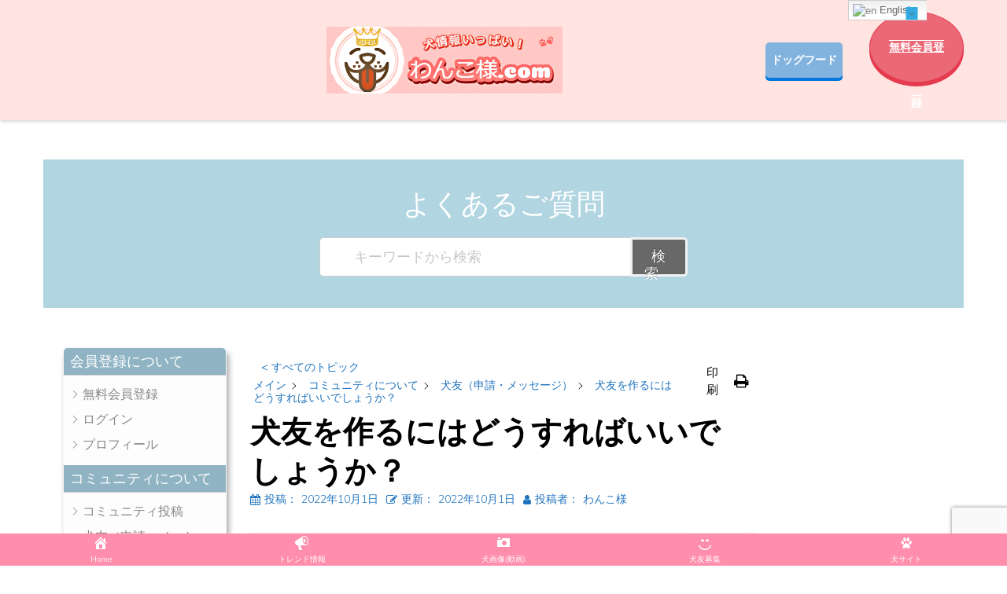

--- FILE ---
content_type: text/html; charset=UTF-8
request_url: https://wankosama.com/qa/dog_friend/
body_size: 49725
content:
<!DOCTYPE html><html dir="ltr" lang="ja"
 prefix="og: https://ogp.me/ns#" ><head itemscope itemtype="https://schema.org/WebSite"><meta charset="UTF-8"><meta name="viewport" content="width=device-width, initial-scale=1"><link rel="stylesheet" media="print" onload="this.onload=null;this.media='all';" id="ao_optimized_gfonts" href="https://fonts.googleapis.com/css?family=Nunito+Sans:200,200i,300,300i,400,400i,600,600i,700,700i,800,800i,900,900i&#038;subset=latin%2Clatin-ext&amp;display=swap" /><link rel="profile" href="http://gmpg.org/xfn/11"><title>犬友を作るにはどうすればいいでしょうか？ -</title><meta name="description" content="①当サイトの上部にある「プロフィール」より、修正ができます。 ※スマートフォンの場合は、メニューボタンの「プロ" /><meta name="robots" content="max-image-preview:large" /><link rel="canonical" href="https://wankosama.com/qa/dog_friend/" /><meta property="og:locale" content="ja_JP" /><meta property="og:site_name" content="-" /><meta property="og:type" content="article" /><meta property="og:title" content="犬友を作るにはどうすればいいでしょうか？ -" /><meta property="og:description" content="①当サイトの上部にある「プロフィール」より、修正ができます。 ※スマートフォンの場合は、メニューボタンの「プロ" /><meta property="og:url" content="https://wankosama.com/qa/dog_friend/" /><meta property="og:image" content="https://wankosama.com/wp-content/uploads/2025/01/cropped-logo001.png" /><meta property="og:image:secure_url" content="https://wankosama.com/wp-content/uploads/2025/01/cropped-logo001.png" /><meta property="article:published_time" content="2022-10-01T12:04:27+00:00" /><meta property="article:modified_time" content="2022-10-01T12:04:28+00:00" /><meta name="twitter:card" content="summary" /><meta name="twitter:title" content="犬友を作るにはどうすればいいでしょうか？ -" /><meta name="twitter:description" content="①当サイトの上部にある「プロフィール」より、修正ができます。 ※スマートフォンの場合は、メニューボタンの「プロ" /><meta name="twitter:image" content="https://wankosama.com/wp-content/uploads/2025/01/cropped-logo001.png" /> <script type="application/ld+json" class="aioseo-schema">{"@context":"https:\/\/schema.org","@graph":[{"@type":"WebSite","@id":"https:\/\/wankosama.com\/#website","url":"https:\/\/wankosama.com\/","inLanguage":"ja","publisher":{"@id":"https:\/\/wankosama.com\/#organization"}},{"@type":"Organization","@id":"https:\/\/wankosama.com\/#organization","name":"\u308f\u3093\u3053\u69d8 - \u72ac\u52d5\u753b\u30fb\u72ac\u53cb\u30fb\u72ac\u63a8\u3057\u30fb\u72ac\u30a4\u30d9\u30f3\u30c8\u30fb\u72ac\u30b3\u30df\u30e5\u30cb\u30c6\u30a3\u60c5\u5831\u6e80\u8f09\uff01","url":"https:\/\/wankosama.com\/","logo":{"@type":"ImageObject","@id":"https:\/\/wankosama.com\/#organizationLogo","url":"https:\/\/wankosama.com\/wp-content\/uploads\/2025\/01\/cropped-logo001.png","width":1080,"height":306},"image":{"@id":"https:\/\/wankosama.com\/#organizationLogo"}},{"@type":"BreadcrumbList","@id":"https:\/\/wankosama.com\/qa\/dog_friend\/#breadcrumblist","itemListElement":[{"@type":"ListItem","@id":"https:\/\/wankosama.com\/#listItem","position":1,"item":{"@type":"WebPage","@id":"https:\/\/wankosama.com\/","name":"\u30db\u30fc\u30e0","url":"https:\/\/wankosama.com\/"},"nextItem":"https:\/\/wankosama.com\/qa\/dog_friend\/#listItem"},{"@type":"ListItem","@id":"https:\/\/wankosama.com\/qa\/dog_friend\/#listItem","position":2,"item":{"@type":"WebPage","@id":"https:\/\/wankosama.com\/qa\/dog_friend\/","name":"\u72ac\u53cb\u3092\u4f5c\u308b\u306b\u306f\u3069\u3046\u3059\u308c\u3070\u3044\u3044\u3067\u3057\u3087\u3046\u304b\uff1f","description":"\u2460\u5f53\u30b5\u30a4\u30c8\u306e\u4e0a\u90e8\u306b\u3042\u308b\u300c\u30d7\u30ed\u30d5\u30a3\u30fc\u30eb\u300d\u3088\u308a\u3001\u4fee\u6b63\u304c\u3067\u304d\u307e\u3059\u3002 \u203b\u30b9\u30de\u30fc\u30c8\u30d5\u30a9\u30f3\u306e\u5834\u5408\u306f\u3001\u30e1\u30cb\u30e5\u30fc\u30dc\u30bf\u30f3\u306e\u300c\u30d7\u30ed","url":"https:\/\/wankosama.com\/qa\/dog_friend\/"},"previousItem":"https:\/\/wankosama.com\/#listItem"}]},{"@type":"Person","@id":"https:\/\/wankosama.com\/my-profile\/?uid=1#author","url":"https:\/\/wankosama.com\/my-profile\/?uid=1","name":"\u308f\u3093\u3053\u69d8","image":{"@type":"ImageObject","@id":"https:\/\/wankosama.com\/qa\/dog_friend\/#authorImage","url":"https:\/\/wankosama.com\/wp-content\/uploads\/2022\/09\/01-150x150.jpg","width":96,"height":96,"caption":"\u308f\u3093\u3053\u69d8"}},{"@type":"WebPage","@id":"https:\/\/wankosama.com\/qa\/dog_friend\/#webpage","url":"https:\/\/wankosama.com\/qa\/dog_friend\/","name":"\u72ac\u53cb\u3092\u4f5c\u308b\u306b\u306f\u3069\u3046\u3059\u308c\u3070\u3044\u3044\u3067\u3057\u3087\u3046\u304b\uff1f -","description":"\u2460\u5f53\u30b5\u30a4\u30c8\u306e\u4e0a\u90e8\u306b\u3042\u308b\u300c\u30d7\u30ed\u30d5\u30a3\u30fc\u30eb\u300d\u3088\u308a\u3001\u4fee\u6b63\u304c\u3067\u304d\u307e\u3059\u3002 \u203b\u30b9\u30de\u30fc\u30c8\u30d5\u30a9\u30f3\u306e\u5834\u5408\u306f\u3001\u30e1\u30cb\u30e5\u30fc\u30dc\u30bf\u30f3\u306e\u300c\u30d7\u30ed","inLanguage":"ja","isPartOf":{"@id":"https:\/\/wankosama.com\/#website"},"breadcrumb":{"@id":"https:\/\/wankosama.com\/qa\/dog_friend\/#breadcrumblist"},"author":"https:\/\/wankosama.com\/my-profile\/?uid=1#author","creator":"https:\/\/wankosama.com\/my-profile\/?uid=1#author","datePublished":"2022-10-01T12:04:27+09:00","dateModified":"2022-10-01T12:04:28+09:00"}]}</script> <link rel='dns-prefetch' href='//code.typesquare.com' /><link rel='dns-prefetch' href='//static.addtoany.com' /><link rel='dns-prefetch' href='//www.google.com' /><link href='https://fonts.gstatic.com' crossorigin='anonymous' rel='preconnect' /><link rel="alternate" type="application/rss+xml" title=" &raquo; フィード" href="https://wankosama.com/feed/" /><link rel="alternate" type="application/rss+xml" title=" &raquo; コメントフィード" href="https://wankosama.com/comments/feed/" /><link rel="alternate" title="oEmbed (JSON)" type="application/json+oembed" href="https://wankosama.com/wp-json/oembed/1.0/embed?url=https%3A%2F%2Fwankosama.com%2Fqa%2Fdog_friend%2F" /><link rel="alternate" title="oEmbed (XML)" type="text/xml+oembed" href="https://wankosama.com/wp-json/oembed/1.0/embed?url=https%3A%2F%2Fwankosama.com%2Fqa%2Fdog_friend%2F&#038;format=xml" />  <script
				src="//www.googletagmanager.com/gtag/js?id=G-VXX860FXXS"  data-cfasync="false" data-wpfc-render="false" type="text/javascript" async></script> <script data-cfasync="false" data-wpfc-render="false" type="text/javascript">var mi_version = '8.10.0';
				var mi_track_user = true;
				var mi_no_track_reason = '';
				
								var disableStrs = [
										'ga-disable-G-VXX860FXXS',
														];

				/* Function to detect opted out users */
				function __gtagTrackerIsOptedOut() {
					for (var index = 0; index < disableStrs.length; index++) {
						if (document.cookie.indexOf(disableStrs[index] + '=true') > -1) {
							return true;
						}
					}

					return false;
				}

				/* Disable tracking if the opt-out cookie exists. */
				if (__gtagTrackerIsOptedOut()) {
					for (var index = 0; index < disableStrs.length; index++) {
						window[disableStrs[index]] = true;
					}
				}

				/* Opt-out function */
				function __gtagTrackerOptout() {
					for (var index = 0; index < disableStrs.length; index++) {
						document.cookie = disableStrs[index] + '=true; expires=Thu, 31 Dec 2099 23:59:59 UTC; path=/';
						window[disableStrs[index]] = true;
					}
				}

				if ('undefined' === typeof gaOptout) {
					function gaOptout() {
						__gtagTrackerOptout();
					}
				}
								window.dataLayer = window.dataLayer || [];

				window.MonsterInsightsDualTracker = {
					helpers: {},
					trackers: {},
				};
				if (mi_track_user) {
					function __gtagDataLayer() {
						dataLayer.push(arguments);
					}

					function __gtagTracker(type, name, parameters) {
						if (!parameters) {
							parameters = {};
						}

						if (parameters.send_to) {
							__gtagDataLayer.apply(null, arguments);
							return;
						}

						if (type === 'event') {
														parameters.send_to = monsterinsights_frontend.v4_id;
							var hookName = name;
							if (typeof parameters['event_category'] !== 'undefined') {
								hookName = parameters['event_category'] + ':' + name;
							}

							if (typeof MonsterInsightsDualTracker.trackers[hookName] !== 'undefined') {
								MonsterInsightsDualTracker.trackers[hookName](parameters);
							} else {
								__gtagDataLayer('event', name, parameters);
							}
							
													} else {
							__gtagDataLayer.apply(null, arguments);
						}
					}

					__gtagTracker('js', new Date());
					__gtagTracker('set', {
						'developer_id.dZGIzZG': true,
											});
										__gtagTracker('config', 'G-VXX860FXXS', {"forceSSL":"true","link_attribution":"true"} );
															window.gtag = __gtagTracker;										(function () {
						/* https://developers.google.com/analytics/devguides/collection/analyticsjs/ */
						/* ga and __gaTracker compatibility shim. */
						var noopfn = function () {
							return null;
						};
						var newtracker = function () {
							return new Tracker();
						};
						var Tracker = function () {
							return null;
						};
						var p = Tracker.prototype;
						p.get = noopfn;
						p.set = noopfn;
						p.send = function () {
							var args = Array.prototype.slice.call(arguments);
							args.unshift('send');
							__gaTracker.apply(null, args);
						};
						var __gaTracker = function () {
							var len = arguments.length;
							if (len === 0) {
								return;
							}
							var f = arguments[len - 1];
							if (typeof f !== 'object' || f === null || typeof f.hitCallback !== 'function') {
								if ('send' === arguments[0]) {
									var hitConverted, hitObject = false, action;
									if ('event' === arguments[1]) {
										if ('undefined' !== typeof arguments[3]) {
											hitObject = {
												'eventAction': arguments[3],
												'eventCategory': arguments[2],
												'eventLabel': arguments[4],
												'value': arguments[5] ? arguments[5] : 1,
											}
										}
									}
									if ('pageview' === arguments[1]) {
										if ('undefined' !== typeof arguments[2]) {
											hitObject = {
												'eventAction': 'page_view',
												'page_path': arguments[2],
											}
										}
									}
									if (typeof arguments[2] === 'object') {
										hitObject = arguments[2];
									}
									if (typeof arguments[5] === 'object') {
										Object.assign(hitObject, arguments[5]);
									}
									if ('undefined' !== typeof arguments[1].hitType) {
										hitObject = arguments[1];
										if ('pageview' === hitObject.hitType) {
											hitObject.eventAction = 'page_view';
										}
									}
									if (hitObject) {
										action = 'timing' === arguments[1].hitType ? 'timing_complete' : hitObject.eventAction;
										hitConverted = mapArgs(hitObject);
										__gtagTracker('event', action, hitConverted);
									}
								}
								return;
							}

							function mapArgs(args) {
								var arg, hit = {};
								var gaMap = {
									'eventCategory': 'event_category',
									'eventAction': 'event_action',
									'eventLabel': 'event_label',
									'eventValue': 'event_value',
									'nonInteraction': 'non_interaction',
									'timingCategory': 'event_category',
									'timingVar': 'name',
									'timingValue': 'value',
									'timingLabel': 'event_label',
									'page': 'page_path',
									'location': 'page_location',
									'title': 'page_title',
								};
								for (arg in args) {
																		if (!(!args.hasOwnProperty(arg) || !gaMap.hasOwnProperty(arg))) {
										hit[gaMap[arg]] = args[arg];
									} else {
										hit[arg] = args[arg];
									}
								}
								return hit;
							}

							try {
								f.hitCallback();
							} catch (ex) {
							}
						};
						__gaTracker.create = newtracker;
						__gaTracker.getByName = newtracker;
						__gaTracker.getAll = function () {
							return [];
						};
						__gaTracker.remove = noopfn;
						__gaTracker.loaded = true;
						window['__gaTracker'] = __gaTracker;
					})();
									} else {
										console.log("");
					(function () {
						function __gtagTracker() {
							return null;
						}

						window['__gtagTracker'] = __gtagTracker;
						window['gtag'] = __gtagTracker;
					})();
									}</script> <style id='wp-img-auto-sizes-contain-inline-css' type='text/css'>img:is([sizes=auto i],[sizes^="auto," i]){contain-intrinsic-size:3000px 1500px}
/*# sourceURL=wp-img-auto-sizes-contain-inline-css */</style><link rel='stylesheet' id='dashicons-css' href='https://wankosama.com/wp-includes/css/dashicons.min.css?ver=6.9' type='text/css' media='all' /><link rel='stylesheet' id='thickbox-css' href='https://wankosama.com/wp-content/cache/autoptimize/css/autoptimize_single_51f1b9b248d1b014ccffb331aaeb765d.css?ver=6.9' type='text/css' media='all' /><link rel='stylesheet' id='gtranslate-style-css' href='https://wankosama.com/wp-content/cache/autoptimize/css/autoptimize_single_81ead9cbb54a2c191c8595e08b7a5462.css?ver=6.9' type='text/css' media='all' /><link rel='stylesheet' id='wp-event-manager-frontend-css' href='https://wankosama.com/wp-content/plugins/wp-event-manager/assets/css/frontend.min.css?ver=6.9' type='text/css' media='all' /><link rel='stylesheet' id='wp-event-manager-jquery-ui-daterangepicker-css' href='https://wankosama.com/wp-content/cache/autoptimize/css/autoptimize_single_8cd85dd4d9d3dfefae83cc4bac151ba0.css?ver=6.9' type='text/css' media='all' /><link rel='stylesheet' id='wp-event-manager-jquery-ui-daterangepicker-style-css' href='https://wankosama.com/wp-content/cache/autoptimize/css/autoptimize_single_83a551535165baf943f936c57c871241.css?ver=6.9' type='text/css' media='all' /><link rel='stylesheet' id='wp-event-manager-jquery-ui-css-css' href='https://wankosama.com/wp-content/cache/autoptimize/css/autoptimize_single_dcc64c81d88585f860d629958ae49542.css?ver=6.9' type='text/css' media='all' /><link rel='stylesheet' id='wp-event-manager-grid-style-css' href='https://wankosama.com/wp-content/plugins/wp-event-manager/assets/css/wpem-grid.min.css?ver=6.9' type='text/css' media='all' /><link rel='stylesheet' id='wp-event-manager-font-style-css' href='https://wankosama.com/wp-content/cache/autoptimize/css/autoptimize_single_c2bf131165ce3b937f392c5bd01f1d28.css?ver=6.9' type='text/css' media='all' /><link rel='stylesheet' id='wp-block-library-css' href='https://wankosama.com/wp-includes/css/dist/block-library/style.min.css?ver=6.9' type='text/css' media='all' /><style id='wp-block-image-inline-css' type='text/css'>.wp-block-image>a,.wp-block-image>figure>a{display:inline-block}.wp-block-image img{box-sizing:border-box;height:auto;max-width:100%;vertical-align:bottom}@media not (prefers-reduced-motion){.wp-block-image img.hide{visibility:hidden}.wp-block-image img.show{animation:show-content-image .4s}}.wp-block-image[style*=border-radius] img,.wp-block-image[style*=border-radius]>a{border-radius:inherit}.wp-block-image.has-custom-border img{box-sizing:border-box}.wp-block-image.aligncenter{text-align:center}.wp-block-image.alignfull>a,.wp-block-image.alignwide>a{width:100%}.wp-block-image.alignfull img,.wp-block-image.alignwide img{height:auto;width:100%}.wp-block-image .aligncenter,.wp-block-image .alignleft,.wp-block-image .alignright,.wp-block-image.aligncenter,.wp-block-image.alignleft,.wp-block-image.alignright{display:table}.wp-block-image .aligncenter>figcaption,.wp-block-image .alignleft>figcaption,.wp-block-image .alignright>figcaption,.wp-block-image.aligncenter>figcaption,.wp-block-image.alignleft>figcaption,.wp-block-image.alignright>figcaption{caption-side:bottom;display:table-caption}.wp-block-image .alignleft{float:left;margin:.5em 1em .5em 0}.wp-block-image .alignright{float:right;margin:.5em 0 .5em 1em}.wp-block-image .aligncenter{margin-left:auto;margin-right:auto}.wp-block-image :where(figcaption){margin-bottom:1em;margin-top:.5em}.wp-block-image.is-style-circle-mask img{border-radius:9999px}@supports ((-webkit-mask-image:none) or (mask-image:none)) or (-webkit-mask-image:none){.wp-block-image.is-style-circle-mask img{border-radius:0;-webkit-mask-image:url('data:image/svg+xml;utf8,<svg viewBox="0 0 100 100" xmlns="http://www.w3.org/2000/svg"><circle cx="50" cy="50" r="50"/></svg>');mask-image:url('data:image/svg+xml;utf8,<svg viewBox="0 0 100 100" xmlns="http://www.w3.org/2000/svg"><circle cx="50" cy="50" r="50"/></svg>');mask-mode:alpha;-webkit-mask-position:center;mask-position:center;-webkit-mask-repeat:no-repeat;mask-repeat:no-repeat;-webkit-mask-size:contain;mask-size:contain}}:root :where(.wp-block-image.is-style-rounded img,.wp-block-image .is-style-rounded img){border-radius:9999px}.wp-block-image figure{margin:0}.wp-lightbox-container{display:flex;flex-direction:column;position:relative}.wp-lightbox-container img{cursor:zoom-in}.wp-lightbox-container img:hover+button{opacity:1}.wp-lightbox-container button{align-items:center;backdrop-filter:blur(16px) saturate(180%);background-color:#5a5a5a40;border:none;border-radius:4px;cursor:zoom-in;display:flex;height:20px;justify-content:center;opacity:0;padding:0;position:absolute;right:16px;text-align:center;top:16px;width:20px;z-index:100}@media not (prefers-reduced-motion){.wp-lightbox-container button{transition:opacity .2s ease}}.wp-lightbox-container button:focus-visible{outline:3px auto #5a5a5a40;outline:3px auto -webkit-focus-ring-color;outline-offset:3px}.wp-lightbox-container button:hover{cursor:pointer;opacity:1}.wp-lightbox-container button:focus{opacity:1}.wp-lightbox-container button:focus,.wp-lightbox-container button:hover,.wp-lightbox-container button:not(:hover):not(:active):not(.has-background){background-color:#5a5a5a40;border:none}.wp-lightbox-overlay{box-sizing:border-box;cursor:zoom-out;height:100vh;left:0;overflow:hidden;position:fixed;top:0;visibility:hidden;width:100%;z-index:100000}.wp-lightbox-overlay .close-button{align-items:center;cursor:pointer;display:flex;justify-content:center;min-height:40px;min-width:40px;padding:0;position:absolute;right:calc(env(safe-area-inset-right) + 16px);top:calc(env(safe-area-inset-top) + 16px);z-index:5000000}.wp-lightbox-overlay .close-button:focus,.wp-lightbox-overlay .close-button:hover,.wp-lightbox-overlay .close-button:not(:hover):not(:active):not(.has-background){background:none;border:none}.wp-lightbox-overlay .lightbox-image-container{height:var(--wp--lightbox-container-height);left:50%;overflow:hidden;position:absolute;top:50%;transform:translate(-50%,-50%);transform-origin:top left;width:var(--wp--lightbox-container-width);z-index:9999999999}.wp-lightbox-overlay .wp-block-image{align-items:center;box-sizing:border-box;display:flex;height:100%;justify-content:center;margin:0;position:relative;transform-origin:0 0;width:100%;z-index:3000000}.wp-lightbox-overlay .wp-block-image img{height:var(--wp--lightbox-image-height);min-height:var(--wp--lightbox-image-height);min-width:var(--wp--lightbox-image-width);width:var(--wp--lightbox-image-width)}.wp-lightbox-overlay .wp-block-image figcaption{display:none}.wp-lightbox-overlay button{background:none;border:none}.wp-lightbox-overlay .scrim{background-color:#fff;height:100%;opacity:.9;position:absolute;width:100%;z-index:2000000}.wp-lightbox-overlay.active{visibility:visible}@media not (prefers-reduced-motion){.wp-lightbox-overlay.active{animation:turn-on-visibility .25s both}.wp-lightbox-overlay.active img{animation:turn-on-visibility .35s both}.wp-lightbox-overlay.show-closing-animation:not(.active){animation:turn-off-visibility .35s both}.wp-lightbox-overlay.show-closing-animation:not(.active) img{animation:turn-off-visibility .25s both}.wp-lightbox-overlay.zoom.active{animation:none;opacity:1;visibility:visible}.wp-lightbox-overlay.zoom.active .lightbox-image-container{animation:lightbox-zoom-in .4s}.wp-lightbox-overlay.zoom.active .lightbox-image-container img{animation:none}.wp-lightbox-overlay.zoom.active .scrim{animation:turn-on-visibility .4s forwards}.wp-lightbox-overlay.zoom.show-closing-animation:not(.active){animation:none}.wp-lightbox-overlay.zoom.show-closing-animation:not(.active) .lightbox-image-container{animation:lightbox-zoom-out .4s}.wp-lightbox-overlay.zoom.show-closing-animation:not(.active) .lightbox-image-container img{animation:none}.wp-lightbox-overlay.zoom.show-closing-animation:not(.active) .scrim{animation:turn-off-visibility .4s forwards}}@keyframes show-content-image{0%{visibility:hidden}99%{visibility:hidden}to{visibility:visible}}@keyframes turn-on-visibility{0%{opacity:0}to{opacity:1}}@keyframes turn-off-visibility{0%{opacity:1;visibility:visible}99%{opacity:0;visibility:visible}to{opacity:0;visibility:hidden}}@keyframes lightbox-zoom-in{0%{transform:translate(calc((-100vw + var(--wp--lightbox-scrollbar-width))/2 + var(--wp--lightbox-initial-left-position)),calc(-50vh + var(--wp--lightbox-initial-top-position))) scale(var(--wp--lightbox-scale))}to{transform:translate(-50%,-50%) scale(1)}}@keyframes lightbox-zoom-out{0%{transform:translate(-50%,-50%) scale(1);visibility:visible}99%{visibility:visible}to{transform:translate(calc((-100vw + var(--wp--lightbox-scrollbar-width))/2 + var(--wp--lightbox-initial-left-position)),calc(-50vh + var(--wp--lightbox-initial-top-position))) scale(var(--wp--lightbox-scale));visibility:hidden}}
/*# sourceURL=https://wankosama.com/wp-includes/blocks/image/style.min.css */</style><style id='wp-block-image-theme-inline-css' type='text/css'>:root :where(.wp-block-image figcaption){color:#555;font-size:13px;text-align:center}.is-dark-theme :root :where(.wp-block-image figcaption){color:#ffffffa6}.wp-block-image{margin:0 0 1em}
/*# sourceURL=https://wankosama.com/wp-includes/blocks/image/theme.min.css */</style><style id='global-styles-inline-css' type='text/css'>:root{--wp--preset--aspect-ratio--square: 1;--wp--preset--aspect-ratio--4-3: 4/3;--wp--preset--aspect-ratio--3-4: 3/4;--wp--preset--aspect-ratio--3-2: 3/2;--wp--preset--aspect-ratio--2-3: 2/3;--wp--preset--aspect-ratio--16-9: 16/9;--wp--preset--aspect-ratio--9-16: 9/16;--wp--preset--color--black: #000000;--wp--preset--color--cyan-bluish-gray: #abb8c3;--wp--preset--color--white: #ffffff;--wp--preset--color--pale-pink: #f78da7;--wp--preset--color--vivid-red: #cf2e2e;--wp--preset--color--luminous-vivid-orange: #ff6900;--wp--preset--color--luminous-vivid-amber: #fcb900;--wp--preset--color--light-green-cyan: #7bdcb5;--wp--preset--color--vivid-green-cyan: #00d084;--wp--preset--color--pale-cyan-blue: #8ed1fc;--wp--preset--color--vivid-cyan-blue: #0693e3;--wp--preset--color--vivid-purple: #9b51e0;--wp--preset--gradient--vivid-cyan-blue-to-vivid-purple: linear-gradient(135deg,rgb(6,147,227) 0%,rgb(155,81,224) 100%);--wp--preset--gradient--light-green-cyan-to-vivid-green-cyan: linear-gradient(135deg,rgb(122,220,180) 0%,rgb(0,208,130) 100%);--wp--preset--gradient--luminous-vivid-amber-to-luminous-vivid-orange: linear-gradient(135deg,rgb(252,185,0) 0%,rgb(255,105,0) 100%);--wp--preset--gradient--luminous-vivid-orange-to-vivid-red: linear-gradient(135deg,rgb(255,105,0) 0%,rgb(207,46,46) 100%);--wp--preset--gradient--very-light-gray-to-cyan-bluish-gray: linear-gradient(135deg,rgb(238,238,238) 0%,rgb(169,184,195) 100%);--wp--preset--gradient--cool-to-warm-spectrum: linear-gradient(135deg,rgb(74,234,220) 0%,rgb(151,120,209) 20%,rgb(207,42,186) 40%,rgb(238,44,130) 60%,rgb(251,105,98) 80%,rgb(254,248,76) 100%);--wp--preset--gradient--blush-light-purple: linear-gradient(135deg,rgb(255,206,236) 0%,rgb(152,150,240) 100%);--wp--preset--gradient--blush-bordeaux: linear-gradient(135deg,rgb(254,205,165) 0%,rgb(254,45,45) 50%,rgb(107,0,62) 100%);--wp--preset--gradient--luminous-dusk: linear-gradient(135deg,rgb(255,203,112) 0%,rgb(199,81,192) 50%,rgb(65,88,208) 100%);--wp--preset--gradient--pale-ocean: linear-gradient(135deg,rgb(255,245,203) 0%,rgb(182,227,212) 50%,rgb(51,167,181) 100%);--wp--preset--gradient--electric-grass: linear-gradient(135deg,rgb(202,248,128) 0%,rgb(113,206,126) 100%);--wp--preset--gradient--midnight: linear-gradient(135deg,rgb(2,3,129) 0%,rgb(40,116,252) 100%);--wp--preset--font-size--small: 13px;--wp--preset--font-size--medium: 20px;--wp--preset--font-size--large: 36px;--wp--preset--font-size--x-large: 42px;--wp--preset--spacing--20: 0.44rem;--wp--preset--spacing--30: 0.67rem;--wp--preset--spacing--40: 1rem;--wp--preset--spacing--50: 1.5rem;--wp--preset--spacing--60: 2.25rem;--wp--preset--spacing--70: 3.38rem;--wp--preset--spacing--80: 5.06rem;--wp--preset--shadow--natural: 6px 6px 9px rgba(0, 0, 0, 0.2);--wp--preset--shadow--deep: 12px 12px 50px rgba(0, 0, 0, 0.4);--wp--preset--shadow--sharp: 6px 6px 0px rgba(0, 0, 0, 0.2);--wp--preset--shadow--outlined: 6px 6px 0px -3px rgb(255, 255, 255), 6px 6px rgb(0, 0, 0);--wp--preset--shadow--crisp: 6px 6px 0px rgb(0, 0, 0);}:where(.is-layout-flex){gap: 0.5em;}:where(.is-layout-grid){gap: 0.5em;}body .is-layout-flex{display: flex;}.is-layout-flex{flex-wrap: wrap;align-items: center;}.is-layout-flex > :is(*, div){margin: 0;}body .is-layout-grid{display: grid;}.is-layout-grid > :is(*, div){margin: 0;}:where(.wp-block-columns.is-layout-flex){gap: 2em;}:where(.wp-block-columns.is-layout-grid){gap: 2em;}:where(.wp-block-post-template.is-layout-flex){gap: 1.25em;}:where(.wp-block-post-template.is-layout-grid){gap: 1.25em;}.has-black-color{color: var(--wp--preset--color--black) !important;}.has-cyan-bluish-gray-color{color: var(--wp--preset--color--cyan-bluish-gray) !important;}.has-white-color{color: var(--wp--preset--color--white) !important;}.has-pale-pink-color{color: var(--wp--preset--color--pale-pink) !important;}.has-vivid-red-color{color: var(--wp--preset--color--vivid-red) !important;}.has-luminous-vivid-orange-color{color: var(--wp--preset--color--luminous-vivid-orange) !important;}.has-luminous-vivid-amber-color{color: var(--wp--preset--color--luminous-vivid-amber) !important;}.has-light-green-cyan-color{color: var(--wp--preset--color--light-green-cyan) !important;}.has-vivid-green-cyan-color{color: var(--wp--preset--color--vivid-green-cyan) !important;}.has-pale-cyan-blue-color{color: var(--wp--preset--color--pale-cyan-blue) !important;}.has-vivid-cyan-blue-color{color: var(--wp--preset--color--vivid-cyan-blue) !important;}.has-vivid-purple-color{color: var(--wp--preset--color--vivid-purple) !important;}.has-black-background-color{background-color: var(--wp--preset--color--black) !important;}.has-cyan-bluish-gray-background-color{background-color: var(--wp--preset--color--cyan-bluish-gray) !important;}.has-white-background-color{background-color: var(--wp--preset--color--white) !important;}.has-pale-pink-background-color{background-color: var(--wp--preset--color--pale-pink) !important;}.has-vivid-red-background-color{background-color: var(--wp--preset--color--vivid-red) !important;}.has-luminous-vivid-orange-background-color{background-color: var(--wp--preset--color--luminous-vivid-orange) !important;}.has-luminous-vivid-amber-background-color{background-color: var(--wp--preset--color--luminous-vivid-amber) !important;}.has-light-green-cyan-background-color{background-color: var(--wp--preset--color--light-green-cyan) !important;}.has-vivid-green-cyan-background-color{background-color: var(--wp--preset--color--vivid-green-cyan) !important;}.has-pale-cyan-blue-background-color{background-color: var(--wp--preset--color--pale-cyan-blue) !important;}.has-vivid-cyan-blue-background-color{background-color: var(--wp--preset--color--vivid-cyan-blue) !important;}.has-vivid-purple-background-color{background-color: var(--wp--preset--color--vivid-purple) !important;}.has-black-border-color{border-color: var(--wp--preset--color--black) !important;}.has-cyan-bluish-gray-border-color{border-color: var(--wp--preset--color--cyan-bluish-gray) !important;}.has-white-border-color{border-color: var(--wp--preset--color--white) !important;}.has-pale-pink-border-color{border-color: var(--wp--preset--color--pale-pink) !important;}.has-vivid-red-border-color{border-color: var(--wp--preset--color--vivid-red) !important;}.has-luminous-vivid-orange-border-color{border-color: var(--wp--preset--color--luminous-vivid-orange) !important;}.has-luminous-vivid-amber-border-color{border-color: var(--wp--preset--color--luminous-vivid-amber) !important;}.has-light-green-cyan-border-color{border-color: var(--wp--preset--color--light-green-cyan) !important;}.has-vivid-green-cyan-border-color{border-color: var(--wp--preset--color--vivid-green-cyan) !important;}.has-pale-cyan-blue-border-color{border-color: var(--wp--preset--color--pale-cyan-blue) !important;}.has-vivid-cyan-blue-border-color{border-color: var(--wp--preset--color--vivid-cyan-blue) !important;}.has-vivid-purple-border-color{border-color: var(--wp--preset--color--vivid-purple) !important;}.has-vivid-cyan-blue-to-vivid-purple-gradient-background{background: var(--wp--preset--gradient--vivid-cyan-blue-to-vivid-purple) !important;}.has-light-green-cyan-to-vivid-green-cyan-gradient-background{background: var(--wp--preset--gradient--light-green-cyan-to-vivid-green-cyan) !important;}.has-luminous-vivid-amber-to-luminous-vivid-orange-gradient-background{background: var(--wp--preset--gradient--luminous-vivid-amber-to-luminous-vivid-orange) !important;}.has-luminous-vivid-orange-to-vivid-red-gradient-background{background: var(--wp--preset--gradient--luminous-vivid-orange-to-vivid-red) !important;}.has-very-light-gray-to-cyan-bluish-gray-gradient-background{background: var(--wp--preset--gradient--very-light-gray-to-cyan-bluish-gray) !important;}.has-cool-to-warm-spectrum-gradient-background{background: var(--wp--preset--gradient--cool-to-warm-spectrum) !important;}.has-blush-light-purple-gradient-background{background: var(--wp--preset--gradient--blush-light-purple) !important;}.has-blush-bordeaux-gradient-background{background: var(--wp--preset--gradient--blush-bordeaux) !important;}.has-luminous-dusk-gradient-background{background: var(--wp--preset--gradient--luminous-dusk) !important;}.has-pale-ocean-gradient-background{background: var(--wp--preset--gradient--pale-ocean) !important;}.has-electric-grass-gradient-background{background: var(--wp--preset--gradient--electric-grass) !important;}.has-midnight-gradient-background{background: var(--wp--preset--gradient--midnight) !important;}.has-small-font-size{font-size: var(--wp--preset--font-size--small) !important;}.has-medium-font-size{font-size: var(--wp--preset--font-size--medium) !important;}.has-large-font-size{font-size: var(--wp--preset--font-size--large) !important;}.has-x-large-font-size{font-size: var(--wp--preset--font-size--x-large) !important;}
/*# sourceURL=global-styles-inline-css */</style><style id='classic-theme-styles-inline-css' type='text/css'>/*! This file is auto-generated */
.wp-block-button__link{color:#fff;background-color:#32373c;border-radius:9999px;box-shadow:none;text-decoration:none;padding:calc(.667em + 2px) calc(1.333em + 2px);font-size:1.125em}.wp-block-file__button{background:#32373c;color:#fff;text-decoration:none}
/*# sourceURL=/wp-includes/css/classic-themes.min.css */</style><link rel='stylesheet' id='bbp-default-css' href='https://wankosama.com/wp-content/plugins/bbpress/templates/default/css/bbpress.min.css?ver=2.6.9' type='text/css' media='all' /><link rel='stylesheet' id='bp-nouveau-css' href='https://wankosama.com/wp-content/plugins/buddypress/bp-templates/bp-nouveau/css/buddypress.min.css?ver=10.3.0' type='text/css' media='screen' /><link rel='stylesheet' id='contact-form-7-css' href='https://wankosama.com/wp-content/cache/autoptimize/css/autoptimize_single_e6fae855021a88a0067fcc58121c594f.css?ver=5.5.6' type='text/css' media='all' /><link rel='stylesheet' id='rm_theme_matchmytheme_label_top-css' href='https://wankosama.com/wp-content/cache/autoptimize/css/autoptimize_single_c778cda67d9f63e26220d7d1d4f63f07.css?ver=5.1.6.8' type='text/css' media='all' /><link rel='stylesheet' id='RegistrationMagic-css' href='https://wankosama.com/wp-content/cache/autoptimize/css/autoptimize_single_579dfb93fdc4cd4c2ace9809e9fea577.css?ver=5.1.6.8' type='text/css' media='all' /><link rel='stylesheet' id='hm_bbpui-css' href='https://wankosama.com/wp-content/cache/autoptimize/css/autoptimize_single_02d0c28b48b2dce929c9560193f605a2.css?ver=6.9' type='text/css' media='all' /><link rel='stylesheet' id='thumbs_rating_styles-css' href='https://wankosama.com/wp-content/cache/autoptimize/css/autoptimize_single_d3f034c8ec47eab30fb84812d4d227e5.css?ver=1.0.0' type='text/css' media='all' /><link rel='stylesheet' id='profilegrid-user-profiles-groups-and-communities-css' href='https://wankosama.com/wp-content/cache/autoptimize/css/autoptimize_single_7d1404cedb5099b19ee198af8bccd08a.css?ver=5.0.3' type='text/css' media='all' /><link rel='stylesheet' id='pm-font-awesome-css' href='https://wankosama.com/wp-content/cache/autoptimize/css/autoptimize_single_80df0c4d9e1225bb2709d0e4e2f93339.css?ver=5.0.3' type='text/css' media='all' /><link rel='stylesheet' id='pg-password-checker-css' href='https://wankosama.com/wp-content/cache/autoptimize/css/autoptimize_single_8382a2d95f2531b00413a21d98662f8e.css?ver=5.0.3' type='text/css' media='all' /><link rel='stylesheet' id='pg-profile-menu-css' href='https://wankosama.com/wp-content/cache/autoptimize/css/autoptimize_single_47eaf4aa8d1791e92ff9a9eb780c6d81.css?ver=5.0.3' type='text/css' media='all' /><link rel='stylesheet' id='pg-responsive-css' href='https://wankosama.com/wp-content/cache/autoptimize/css/autoptimize_single_ba7e757ace09e5cf791af0053ef3019b.css?ver=5.0.3' type='text/css' media='all' /><link rel='stylesheet' id='pz-linkcard-css' href='https://wankosama.com/wp-content/cache/autoptimize/css/autoptimize_single_2fe18138fa2cf750d3f7f4f51e020370.css?ver=2.4.4.4.1' type='text/css' media='all' /><link rel='stylesheet' id='usp_style-css' href='https://wankosama.com/wp-content/cache/autoptimize/css/autoptimize_single_dd755805eb89a1dfb117a6525d622366.css?ver=20220123' type='text/css' media='all' /><link rel='stylesheet' id='vk-filter-search-style-css' href='https://wankosama.com/wp-content/cache/autoptimize/css/autoptimize_single_aa9363acde91777427d09d2668721e44.css?ver=1.10.14' type='text/css' media='all' /><link rel='stylesheet' id='wp-event-manager-jquery-timepicker-css-css' href='https://wankosama.com/wp-content/plugins/wp-event-manager/assets/js/jquery-timepicker/jquery.timepicker.min.css?ver=6.9' type='text/css' media='all' /><link rel='stylesheet' id='hamburger.css-css' href='https://wankosama.com/wp-content/cache/autoptimize/css/autoptimize_single_2a34dbc716a5013a0b987ac81ad3e30f.css?ver=3.1.7.2' type='text/css' media='all' /><link rel='stylesheet' id='wprmenu.css-css' href='https://wankosama.com/wp-content/cache/autoptimize/css/autoptimize_single_8905d5648b14042bdc11f45c9a00b89c.css?ver=3.1.7.2' type='text/css' media='all' /><style id='wprmenu.css-inline-css' type='text/css'>@media only screen and ( max-width: 768px ) {html body div.wprm-wrapper {overflow: scroll;}#wprmenu_bar {background-image: url();background-size: cover ;background-repeat: repeat;}#wprmenu_bar {background-color: #ffe4e1;}html body div#mg-wprm-wrap .wpr_submit .icon.icon-search {color: #ffffff;}#wprmenu_bar .menu_title,#wprmenu_bar .wprmenu_icon_menu,#wprmenu_bar .menu_title a {color: #ffffff;}#wprmenu_bar .menu_title {font-size: 20px;font-weight: ;}#mg-wprm-wrap li.menu-item a {font-size: 15px;text-transform: ;font-weight: ;}#mg-wprm-wrap li.menu-item-has-children ul.sub-menu a {font-size: 15px;text-transform: ;font-weight: ;}#mg-wprm-wrap li.current-menu-item > a {background: #d53f3f;}#mg-wprm-wrap li.current-menu-item > a,#mg-wprm-wrap li.current-menu-item span.wprmenu_icon{color: #ffffff !important;}#mg-wprm-wrap {background-color: #ff8dac;}.cbp-spmenu-push-toright,.cbp-spmenu-push-toright .mm-slideout {left: 80% ;}.cbp-spmenu-push-toleft {left: -80% ;}#mg-wprm-wrap.cbp-spmenu-right,#mg-wprm-wrap.cbp-spmenu-left,#mg-wprm-wrap.cbp-spmenu-right.custom,#mg-wprm-wrap.cbp-spmenu-left.custom,.cbp-spmenu-vertical {width: 80%;max-width: 400px;}#mg-wprm-wrap ul#wprmenu_menu_ul li.menu-item a,div#mg-wprm-wrap ul li span.wprmenu_icon {color: #ffffff;}#mg-wprm-wrap ul#wprmenu_menu_ul li.menu-item:valid ~ a{color: #ffffff;}#mg-wprm-wrap ul#wprmenu_menu_ul li.menu-item a:hover {background: #d53f3f;color: #ffffff !important;}div#mg-wprm-wrap ul>li:hover>span.wprmenu_icon {color: #ffffff !important;}.wprmenu_bar .hamburger-inner,.wprmenu_bar .hamburger-inner::before,.wprmenu_bar .hamburger-inner::after {background: #ffffff;}.wprmenu_bar .hamburger:hover .hamburger-inner,.wprmenu_bar .hamburger:hover .hamburger-inner::before,.wprmenu_bar .hamburger:hover .hamburger-inner::after {background: #ffffff;}div.wprmenu_bar div.hamburger{padding-right: 6px !important;}#wprmenu_menu.left {width:80%;left: -80%;right: auto;}#wprmenu_menu.right {width:80%;right: -80%;left: auto;}html body div#wprmenu_bar {height : 45px;}#mg-wprm-wrap.cbp-spmenu-left,#mg-wprm-wrap.cbp-spmenu-right,#mg-widgetmenu-wrap.cbp-spmenu-widget-left,#mg-widgetmenu-wrap.cbp-spmenu-widget-right {top: 45px !important;}.wprmenu_bar .hamburger {float: left;}.wprmenu_bar #custom_menu_icon.hamburger {top: px;left: px;float: left !important;background-color: #cccccc;}.header-main{ display: none !important; }.wpr_custom_menu #custom_menu_icon {display: block;}html { padding-top: 42px !important; }#wprmenu_bar,#mg-wprm-wrap { display: block; }div#wpadminbar { position: fixed; }}
/*# sourceURL=wprmenu.css-inline-css */</style><link rel='stylesheet' id='wpr_icons-css' href='https://wankosama.com/wp-content/cache/autoptimize/css/autoptimize_single_d313cb2cdb26f9f0450a1f43872208bf.css?ver=3.1.7.2' type='text/css' media='all' /><link rel='stylesheet' id='wp-ulike-css' href='https://wankosama.com/wp-content/plugins/wp-ulike/assets/css/wp-ulike.min.css?ver=4.6.0' type='text/css' media='all' /><link rel='stylesheet' id='ligature-symbols-css' href='https://wankosama.com/wp-content/cache/autoptimize/css/autoptimize_single_73eebcbf5e6e2681a72601f99478d00f.css?ver=2.11' type='text/css' media='all' /><link rel='stylesheet' id='gianism-css' href='https://wankosama.com/wp-content/cache/autoptimize/css/autoptimize_single_28ed7e412b4a628fff02f60b83e3b0ad.css?ver=4.4.0' type='text/css' media='all' /><link rel='stylesheet' id='wp-fullcalendar-css' href='https://wankosama.com/wp-content/cache/autoptimize/css/autoptimize_single_21a7cc357c131dd4d68db98ee6b86814.css?ver=1.4.1' type='text/css' media='all' /><link rel='stylesheet' id='jquery-ui-css' href='https://wankosama.com/wp-content/plugins/wp-fullcalendar/includes/css/jquery-ui/excite-bike/jquery-ui.min.css?ver=1.4.1' type='text/css' media='all' /><link rel='stylesheet' id='jquery-ui-theme-css' href='https://wankosama.com/wp-content/cache/autoptimize/css/autoptimize_single_ef0d1841b2d27ee513b7f063e3bbd504.css?ver=1.4.1' type='text/css' media='all' /><link rel='stylesheet' id='owl-carousel-css' href='https://wankosama.com/wp-content/themes/jobscout/css/owl.carousel.min.css?ver=2.3.4' type='text/css' media='all' /><link rel='stylesheet' id='jobscout-css' href='https://wankosama.com/wp-content/cache/autoptimize/css/autoptimize_single_7c9fa3e12ad6fb84a25308e29dbafd36.css?ver=1.1.4' type='text/css' media='all' /><link rel='stylesheet' id='simple-favorites-css' href='https://wankosama.com/wp-content/cache/autoptimize/css/autoptimize_single_03cc4d43220a85d9a273a217b07db745.css?ver=2.3.2' type='text/css' media='all' /><link rel='stylesheet' id='fancybox-css' href='https://wankosama.com/wp-content/plugins/easy-fancybox/css/jquery.fancybox.min.css?ver=1.3.24' type='text/css' media='screen' /><link rel='stylesheet' id='pochipp-front-css' href='https://wankosama.com/wp-content/cache/autoptimize/css/autoptimize_single_af985eeb8e45a002aa44e15403f967c0.css?ver=1.12.3' type='text/css' media='all' /><link rel='stylesheet' id='addtoany-css' href='https://wankosama.com/wp-content/plugins/add-to-any/addtoany.min.css?ver=1.16' type='text/css' media='all' /><link rel='stylesheet' id='epkb-public-styles-css' href='https://wankosama.com/wp-content/plugins/echo-knowledge-base/css/public-styles.min.css?ver=9.2.1' type='text/css' media='all' /> <script type="text/javascript" src="https://wankosama.com/wp-includes/js/jquery/jquery.min.js?ver=3.7.1" id="jquery-core-js"></script> <script defer type="text/javascript" src="https://wankosama.com/wp-includes/js/jquery/jquery-migrate.min.js?ver=3.4.1" id="jquery-migrate-js"></script> <script defer type="text/javascript" src="//code.typesquare.com/static/5b0e3c4aee6847bda5a036abac1e024a/ts307f.js?fadein=0&amp;ver=2.0.2" id="typesquare_std-js"></script> <script defer type="text/javascript" src="https://wankosama.com/wp-includes/js/jquery/ui/core.min.js?ver=1.13.3" id="jquery-ui-core-js"></script> <script defer type="text/javascript" src="https://wankosama.com/wp-includes/js/jquery/ui/datepicker.min.js?ver=1.13.3" id="jquery-ui-datepicker-js"></script> <script defer id="jquery-ui-datepicker-js-after" src="[data-uri]"></script> <script defer type="text/javascript" src="https://wankosama.com/wp-includes/js/jquery/ui/menu.min.js?ver=1.13.3" id="jquery-ui-menu-js"></script> <script type="text/javascript" src="https://wankosama.com/wp-includes/js/dist/vendor/moment.min.js?ver=2.30.1" id="moment-js"></script> <script defer id="moment-js-after" src="[data-uri]"></script> <script defer type="text/javascript" src="https://wankosama.com/wp-content/plugins/google-analytics-for-wordpress/assets/js/frontend-gtag.min.js?ver=8.10.0" id="monsterinsights-frontend-script-js"></script> <script data-cfasync="false" data-wpfc-render="false" type="text/javascript" id='monsterinsights-frontend-script-js-extra'>var monsterinsights_frontend = {"js_events_tracking":"true","download_extensions":"doc,pdf,ppt,zip,xls,docx,pptx,xlsx","inbound_paths":"[{\"path\":\"\\\/go\\\/\",\"label\":\"affiliate\"},{\"path\":\"\\\/recommend\\\/\",\"label\":\"affiliate\"}]","home_url":"https:\/\/wankosama.com","hash_tracking":"false","ua":"","v4_id":"G-VXX860FXXS"};</script> <script defer id="addtoany-core-js-before" src="[data-uri]"></script> <script type="text/javascript" async src="https://static.addtoany.com/menu/page.js" id="addtoany-core-js"></script> <script type="text/javascript" async src="https://wankosama.com/wp-content/plugins/add-to-any/addtoany.min.js?ver=1.1" id="addtoany-jquery-js"></script> <script defer type="text/javascript" src="https://wankosama.com/wp-content/plugins/buddypress/bp-core/js/widget-members.min.js?ver=10.3.0" id="bp-widget-members-js"></script> <script defer type="text/javascript" src="https://wankosama.com/wp-content/plugins/buddypress/bp-core/js/jquery-query.min.js?ver=10.3.0" id="bp-jquery-query-js"></script> <script defer type="text/javascript" src="https://wankosama.com/wp-content/plugins/buddypress/bp-core/js/vendor/jquery-cookie.min.js?ver=10.3.0" id="bp-jquery-cookie-js"></script> <script defer type="text/javascript" src="https://wankosama.com/wp-content/plugins/buddypress/bp-core/js/vendor/jquery-scroll-to.min.js?ver=10.3.0" id="bp-jquery-scroll-to-js"></script> <script defer type="text/javascript" src="https://wankosama.com/wp-includes/js/jquery/ui/mouse.min.js?ver=1.13.3" id="jquery-ui-mouse-js"></script> <script defer type="text/javascript" src="https://wankosama.com/wp-includes/js/jquery/ui/sortable.min.js?ver=1.13.3" id="jquery-ui-sortable-js"></script> <script defer type="text/javascript" src="https://wankosama.com/wp-includes/js/jquery/ui/tabs.min.js?ver=1.13.3" id="jquery-ui-tabs-js"></script> <script defer type="text/javascript" src="https://wankosama.com/wp-includes/js/jquery/ui/effect.min.js?ver=1.13.3" id="jquery-effects-core-js"></script> <script defer type="text/javascript" src="https://wankosama.com/wp-includes/js/jquery/ui/effect-slide.min.js?ver=1.13.3" id="jquery-effects-slide-js"></script> <script defer id="rm_front-js-extra" src="[data-uri]"></script> <script defer type="text/javascript" src="https://wankosama.com/wp-content/cache/autoptimize/js/autoptimize_single_a8082e15d3bc6fe48573addcc9510766.js?ver=5.1.6.8" id="rm_front-js"></script> <script defer type="text/javascript" src="https://wankosama.com/wp-content/plugins/custom-registration-form-builder-with-submission-manager/public/js/jquery.validate.min.js?ver=5.1.6.8" id="rm_jquery_validate-js"></script> <script defer type="text/javascript" src="https://wankosama.com/wp-content/plugins/custom-registration-form-builder-with-submission-manager/public/js/additional-methods.min.js?ver=5.1.6.8" id="rm_jquery_validate_add-js"></script> <script defer type="text/javascript" src="https://wankosama.com/wp-content/cache/autoptimize/js/autoptimize_single_408a2194ee6d1af4dfe8bca33d725763.js?ver=5.1.6.8" id="rm_jquery_conditionalize-js"></script> <script defer type="text/javascript" src="https://wankosama.com/wp-content/cache/autoptimize/js/autoptimize_single_cf3bd6f232ff1a98cbd4c93db9896a38.js?ver=1.1.17" id="hm_bbpui-js"></script> <script defer id="thumbs_rating_scripts-js-extra" src="[data-uri]"></script> <script defer type="text/javascript" src="https://wankosama.com/wp-content/cache/autoptimize/js/autoptimize_single_e0015c37a27e9c45e0e899cac29bcb3e.js?ver=4.0.1" id="thumbs_rating_scripts-js"></script> <script defer type="text/javascript" src="https://wankosama.com/wp-content/cache/autoptimize/js/autoptimize_single_cad36808f3391d9a8b46b4e326c33b7a.js?ver=5.0.3" id="pg-profile-menu.js-js"></script> <script defer id="profilegrid-user-profiles-groups-and-communities-js-extra" src="[data-uri]"></script> <script defer type="text/javascript" src="https://wankosama.com/wp-content/cache/autoptimize/js/autoptimize_single_377ec09ed4a0835a0e5111379b038fd3.js?ver=5.0.3" id="profilegrid-user-profiles-groups-and-communities-js"></script> <script defer type="text/javascript" src="https://wankosama.com/wp-content/plugins/profilegrid-user-profiles-groups-and-communities/public/js/modernizr-custom.min.js?ver=5.0.3" id="modernizr-custom.min.js-js"></script> <script defer type="text/javascript" src="https://wankosama.com/wp-content/cache/autoptimize/js/autoptimize_single_95a3971667742843ad9d6b1d188db602.js?ver=20220123" id="usp_chosen-js"></script> <script defer type="text/javascript" src="https://wankosama.com/wp-content/cache/autoptimize/js/autoptimize_single_cee4b9c27729851c088c85bd60be800e.js?ver=20220123" id="usp_cookie-js"></script> <script defer type="text/javascript" src="https://wankosama.com/wp-content/plugins/user-submitted-posts/resources/jquery.parsley.min.js?ver=20220123" id="usp_parsley-js"></script> <script defer id="usp_core-js-before" src="[data-uri]"></script> <script defer type="text/javascript" src="https://wankosama.com/wp-content/cache/autoptimize/js/autoptimize_single_ebbe8bd496f75359c23b1dd1c2c992f6.js?ver=20220123" id="usp_core-js"></script> <script defer type="text/javascript" src="https://wankosama.com/wp-content/cache/autoptimize/js/autoptimize_single_851f8dba812d4762ed4e16c5baf25cd6.js?ver=3.1.7.2" id="modernizr-js"></script> <script defer type="text/javascript" src="https://wankosama.com/wp-content/plugins/wp-responsive-menu/assets/js/jquery.touchSwipe.min.js?ver=3.1.7.2" id="touchSwipe-js"></script> <script defer id="wprmenu.js-js-extra" src="[data-uri]"></script> <script defer type="text/javascript" src="https://wankosama.com/wp-content/cache/autoptimize/js/autoptimize_single_76e2b4cd4d05da41722c42c7a7d02ea8.js?ver=3.1.7.2" id="wprmenu.js-js"></script> <script defer type="text/javascript" src="https://wankosama.com/wp-includes/js/jquery/ui/selectmenu.min.js?ver=1.13.3" id="jquery-ui-selectmenu-js"></script> <script defer type="text/javascript" src="https://wankosama.com/wp-includes/js/jquery/ui/tooltip.min.js?ver=1.13.3" id="jquery-ui-tooltip-js"></script> <script defer id="wp-fullcalendar-js-extra" src="[data-uri]"></script> <script defer type="text/javascript" src="https://wankosama.com/wp-content/cache/autoptimize/js/autoptimize_single_dcda0202844eedc2757b886a773a6f19.js?ver=1.4.1" id="wp-fullcalendar-js"></script> <script defer id="favorites-js-extra" src="[data-uri]"></script> <script defer type="text/javascript" src="https://wankosama.com/wp-content/plugins/favorites/assets/js/favorites.min.js?ver=2.3.2" id="favorites-js"></script> <script defer id="epkb-public-scripts-js-extra" src="[data-uri]"></script> <script defer type="text/javascript" src="https://wankosama.com/wp-content/plugins/echo-knowledge-base/js/public-scripts.min.js?ver=9.2.1" id="epkb-public-scripts-js"></script> <script defer type="text/javascript" src="https://wankosama.com/wp-content/plugins/echo-knowledge-base/js/lib/materialize.min.js?ver=9.2.1" id="epkb-materialize-js"></script> <link rel="https://api.w.org/" href="https://wankosama.com/wp-json/" /><link rel="alternate" title="JSON" type="application/json" href="https://wankosama.com/wp-json/wp/v2/epkb_post_type_1/3580" /><link rel="EditURI" type="application/rsd+xml" title="RSD" href="https://wankosama.com/xmlrpc.php?rsd" /><meta name="generator" content="WordPress 6.9" /><link rel='shortlink' href='https://wankosama.com/?p=3580' /> <style id="custom-logo-css" type="text/css">.site-title, .site-description {
				position: absolute;
				clip-path: inset(50%);
			}</style> <script defer src="[data-uri]"></script> <style type="text/css" id="epkb-advanced-style">/* KB Core 
		-----------------------------------------------------------------------*/
		#epkb-content-container .epkb-nav-tabs .active:after {
			border-top-color: #F1F1F1!important
		}
		#epkb-content-container .epkb-nav-tabs .active {
			background-color: #F1F1F1!important
		}
		#epkb-content-container .epkb-nav-tabs .active .epkb-category-level-1,
		#epkb-content-container .epkb-nav-tabs .active p {
			color: #000000!important
		}
		#epkb-content-container .epkb-nav-tabs .active:before {
			border-top-color: #686868!important
		}
		
		/* Section  Settings ( Basic, Tab, Category ) Layouts.
		-----------------------------------------------------------------------*/
		#epkb-main-page-container .epkb-category-level-2-3__cat-name {
		    font-family:  !important;
		    font-weight:  !important;
		    font-size: 14px !important;
		}
		
		#epkb-main-page-container .epkb-category-level-2-3 {
		    font-size: 14px !important;
		 }
		
		/* Article list Settings ( Basic, Tab, Category ) Layouts.
		-----------------------------------------------------------------------*/
		#epkb-main-page-container .epkb-section-body .eckb-article-title__text {
		    font-family:  !important;
		    font-weight:  !important;
		    font-size: 14px !important;
		}
		#epkb-main-page-container .epkb-section-body .eckb-article-title__icon {
		    font-size: 14px !important;
		}

        /* Article Page - Sidebar
		-----------------------------------------------------------------------*/
		#epkb-sidebar-container-v2 .epkb-category-level-2-3 .epkb-category-level-2-3__cat-name {
		    font-family:  !important;
		    font-weight:  !important;
		    font-size: 16px !important;
		    color: #868686!important
		}</style><meta name="viewport" content="initial-scale=1, viewport-fit=cover"><style id='LinkLibraryStyle' type='text/css'>.ll-grid-item {
	width: 300px !important;
	border: 1px solid black;
	border-radius: 5px;
	padding: 12px;
	margin: 8px;
}

.cattoggle, .cattogglehideall, .cattoggleshowall {
	margin: 10px;
	padding: 10px;
	float: left;
	border-radius: 5px;
	cursor: pointer;
}

.catactive, .cattogglehideall, .cattoggleshowall {
	background-color: #228B22;
	color: #FFF;
}

.catinactive {
	background-color: #8B0000;	
	color: #FFF;
}

.linktable {margin-top: 15px;}

.linktable a {text-decoration:none}

.linktable td { vertical-align: top; }

a.featured {
    font-weight: bold;
}

table.linklisttable {
	width:100%;
	border-width: 0px 0px 0px 0px;
	border-spacing: 5px;
	/* border-style: outset outset outset outset;
	border-color: gray gray gray gray; */
	border-collapse: separate;
}
table.linklisttable th {
	border-width: 1px 1px 1px 1px;
	padding: 3px 3px 3px 3px;
	background-color: #f4f5f3;
	/* border-style: none none none none;
	border-color: gray gray gray gray;
	-moz-border-radius: 3px 3px 3px 3px; */
}
table.linklisttable td {
	border-width: 1px 1px 1px 1px;
	padding: 3px 3px 3px 3px;
	background-color: #ffffff;
	/* border-style: dotted dotted dotted dotted;
	border-color: gray gray gray gray;
	-moz-border-radius: 3px 3px 3px 3px; */
}

.linklistcatname{
	font-family: arial;
	font-size: 16px;
	font-weight: bold;
	border: 0;
	padding-bottom: 10px;
	padding-top: 10px;
}

.linklistcatnamedesc{
	font-family: arial;
	font-size: 12px;
	font-weight: normal;
	border: 0;
	padding-bottom: 10px;
	padding-top: 10px;
}


.linklistcolumnheader{
	font-weight: bold;
}

div.rsscontent{color: #333333; font-family: "Helvetica Neue",Arial,Helvetica,sans-serif;font-size: 11px;line-height: 1.25em;
vertical-align: baseline;letter-spacing: normal;word-spacing: normal;font-weight: normal;font-style: normal;font-variant: normal;text-transform: none;
text-decoration: none;text-align: left;text-indent: 0px;max-width:500px;}

#ll_rss_results { border-style:solid;border-width:1px;margin-left:10px;margin-top:10px;padding-top:3px;background-color:#f4f5f3;}
.rsstitle{font-weight:400;font-size:0.8em;color:#33352C;font-family:Georgia,"Times New Roman",Times,serif;}
.rsstitle a{color:#33352C}

#ll_rss_results img {
    max-width: 200px; /* Adjust this value according to your content area size*/
    height: auto;
}

.rsselements {float: right;}

.highlight_word {background-color: #FFFF00}

.previouspage {float:left;margin-top:10px;font-weight:bold}

.nextpage {float: right;margin-top:10px;font-weight:bold}

.resulttitle {padding-top:10px;}

.catdropdown { width: 300px; }

#llsearch {padding-top:10px;}

.lladdlink {
	margin-top: 16px;
}

.lladdlink #lladdlinktitle {
	font-weight: bold;
}

.lladdlink table {
	margin-top: 5px;
	margin-bottom: 8px;
	border: 0;
	border-spacing: 0;
	border-collapse: collapse;
}

.lladdlink table td {
	border: 0;
	height: 30px;
}

.lladdlink table th {
	border: 0;
	text-align: left;
	font-weight: normal;
	width: 400px;
}

.lladdlink input[type="text"] {
	width: 300px;
}

.lladdlink select {
	width: 300px;
}

.llmessage {
	margin: 8px;
	border: 1px solid #ddd;
	background-color: #ff0;
}

.pageselector {
	margin-top: 20px;
	text-align: center;
}

.selectedpage {
	margin: 0px 4px 0px 4px;
	border: 1px solid #000;
	padding: 7px;
	background-color: #f4f5f3;
}

.unselectedpage {
	margin: 0px 4px 0px 4px;
	border: 1px solid #000;
	padding: 7px;
	background-color: #dee1d8;
}

.previousnextactive {
	margin: 0px 4px 0px 4px;
	border: 1px solid #000;
	padding: 7px;
	background-color: #dee1d8;
}

.previousnextinactive {
	margin: 0px 4px 0px 4px;
	border: 1px solid #000;
	padding: 7px;
	background-color: #dddddd;
	color: #cccccc;
}

.LinksInCat {
    display:none;
}

.SubCategories {
  display:none;
}

.allcatalphafilterlinkedletter, .catalphafilterlinkedletter, .catalphafilteremptyletter, .catalphafilterselectedletter, .allcatalphafilterselectedletter {
	width: 16px;
	height: 30px;
	float:left;
	margin-right: 6px;
	text-align: center;
}

.allcatalphafilterlinkedletter, .allcatalphafilterselectedletter {
	width: 40px;
}

.catalphafilterlinkedletter {
	background-color: #aaa;
	color: #444;
}

.catalphafilteremptyletter {
	background-color: #ddd;
	color: #fff;
}

.catalphafilterselectedletter {
	background-color: #558C89;
	color: #fff;
}

.catalphafilter {
	padding-bottom: 30px;
}

.recently_updated {
	padding: 8px;
	margin: 14px;
	color: #FFF;
	background-color: #F00;
}

.emptycat {
	color: #000000;
}

.level1 {
	margin-left: 20px;
}

.level2 {
	margin-left: 40px;
}

.level3 {
	margin-left: 60px;
}

.level4 {
	margin-left: 80px;
}

.level5 {
	margin-left: 100px;
}

.level6 {
	margin-left: 120px;
}

.nolinksfoundincat {
  display:none;
}

@media only screen and (max-width: 600px) {
  .lladdlink table td {
    height: 60px;
    display: block;
  }

  .lladdlink table {
    margin-bottom: 20px
  }

  .lladdlink table th {
    display: block;
  }
}

.LinkLibraryCat {
	clear: both;
	width: 100%;         
	border-spacing: 5px;
}

.tablerow {
	width: auto;
	clear: both;
}

.tablecell {
	float: left;
	max-width: 400px; 
	height: 300px;
	padding:20px;
	margin: 5px;
	border: 2px solid #000;
}</style><style type='text/css'>.site-branding .site-title a:lang(ja),.site-title{ font-family: '新丸ゴ R';}.site-description:lang(ja){ font-family: '新丸ゴ R';}section.widget h2:lang(ja),.widget-title{ font-family: '新丸ゴ R';}section.widget ul li:lang(ja),.widget-content ul li{ font-family: '新丸ゴ R';}</style><style type='text/css'>h1,h2,h3,h1:lang(ja),h2:lang(ja),h3:lang(ja),.entry-title:lang(ja){ font-family: "キャピーN R";}h4,h5,h6,h4:lang(ja),h5:lang(ja),h6:lang(ja),div.entry-meta span:lang(ja),footer.entry-footer span:lang(ja){ font-family: "じゅん 501";}.hentry,.entry-content p,.post-inner.entry-content p,#comments div:lang(ja){ font-family: "じゅん 201";}strong,b,#comments .comment-author .fn:lang(ja){ font-family: "じゅん 501";}</style><style id="pchpp_custom_style">:root{--pchpp-color-inline: #069A8E;--pchpp-color-custom: #5ca250;--pchpp-color-custom-2: #8e59e4;--pchpp-color-amazon: #f99a0c;--pchpp-color-rakuten: #e0423c;--pchpp-color-yahoo: #438ee8;--pchpp-color-mercari: #3c3c3c;--pchpp-inline-bg-color: var(--pchpp-color-inline);--pchpp-inline-txt-color: #fff;--pchpp-inline-shadow: 0 1px 4px -1px rgba(0, 0, 0, 0.2);--pchpp-inline-radius: 40px;--pchpp-inline-width: 9em;}</style> <script defer id="pchpp_vars" src="[data-uri]"></script> <script defer src="[data-uri]"></script> <meta name="generator" content="Elementor 3.19.0; features: e_optimized_assets_loading, e_optimized_css_loading, e_font_icon_svg, additional_custom_breakpoints, block_editor_assets_optimize, e_image_loading_optimization; settings: css_print_method-external, google_font-enabled, font_display-swap"><link rel="icon" href="https://wankosama.com/wp-content/uploads/2022/03/logo-150x150.gif" sizes="32x32" /><link rel="icon" href="https://wankosama.com/wp-content/uploads/2022/03/logo.gif" sizes="192x192" /><link rel="apple-touch-icon" href="https://wankosama.com/wp-content/uploads/2022/03/logo.gif" /><meta name="msapplication-TileImage" content="https://wankosama.com/wp-content/uploads/2022/03/logo.gif" /><style type="text/css" id="wp-custom-css">.pmagic {
	font-family: inherit;
	font-size: inherit;
}

table.top {
	padding: 0;
	table-layout: fixed;
	width: 100%;
	text-align: center;
	background-color:
		rgba(255, 255, 255, 0.5);
	font-weight:
		bold;font-size: 15px;
	width: 90%;
	height: 30%;
}

#message_user{
	display: flex;
	align-items: center;
	justify-content: center;
	line-height: 1;
	text-decoration: none;
	color: #ffffff;
	font-size: 11px;
	border-radius: 20px;
	 width: 85px;
	 height: 38px;
	 font-weight: bold;
	 border-bottom: 5px solid #F57328;
	 transition: 0.3s;
	 background-color: #FFAE6D;
	 margin-left: -30px;
}
#message_user:hover {
	border-bottom-width: 0;
	transform: translateY(5px);
	background-color: #FFF6BF;
}

.pm-color{
	 display: flex;
	 align-items: center;
	 justify-content: center;
	 line-height: 1;
	 text-decoration: none;
	 color: #ffffff;
	 font-size: 11px;
	 border-radius: 20px;
	 width: 100px;
	 height: 38px;
	 font-weight: bold;
	 border-bottom: 5px solid #FA9494;
	 transition: 0.3s;
	 background-color: #ffc7ca;
}
.pm-color:hover 
 {
	 border-bottom-width: 0;
	 transform: translateY(5px);
		background-color: #FFE3E1;
}












/*リンク*/
.linklisttable {
  animation: poyopoyo 2s ease-out infinite;
  opacity: 1;
}
@keyframes poyopoyo {
  0%, 40%, 60%, 80% {
    transform: scale(1.0);
  }
  50%, 70% {
    transform: scale(0.95);
  }
}


#block-70 
 {
  animation: poyoyon3 2.5s infinite;
  opacity: 1;
}
@keyframes poyoyon3 {
  0%, 40% {
    transform: skew(0deg, 0deg);
  }
  5% {
    transform: skew(5deg, 5deg);
  }
  10% {
    transform: skew(-4deg, -4deg);
  }
  15% {
    transform: skew(3deg, 3deg);
  }
  20% {
    transform: skew(-2deg, -2deg);
  }
  25% {
    transform: skew(1deg, 1deg);
  }
  30% {
    transform: skew(-0.6deg, -0.6deg);
  }
  35% {
    transform: skew(0.3deg, 0.3deg);
  }
}





.bbp-forum-info
span {
    animation-duration: 1s;
    animation-fill-mode: both;
}

.bbp-forum-info span { display: inline-block
}

.bbp-forum-info span { animation-name: leJoltZoom }
@keyframes leJoltZoom {
    10% { font-size: 140% }
    40% { font-size: 80% }
    100% { font-size: 100% }
}
 







/*bbPress Vertical Menu*/
.pmagic .pg-bbpress-container { 
    width: 100%;
    margin: 20px 0px;
    min-height: 500px;
}

.pmagic #bbpress_forum .pm-section-nav-vertical  {
    overflow: hidden;
    max-width: 250px;
    width: 30%;
}

.pmagic #bbpress_forum .pm-section-nav-vertical ul {
	margin: 0px !important; padding: 0px !important;
}



.pmagic #bbpress_forum .pm-section-nav-vertical ul a {
	margin: 0; 
	cursor: pointer;
	padding: 10px;
	background: #ee839c;

}
.pmagic #bbpress_forum .pm-section-nav-vertical ul li {
	margin: 0; 
	cursor: pointer;
	padding: 10px;
	background: #ee839c;
	font-size: 120%;
}

.pmagic #bbpress_forum .pm-section-nav-vertical ul li a:hover {
	margin: 0; 
	cursor: pointer;
	padding: 0;
	background: #ee839c;
}







.pmagic .pg-bbpress-sections-warp {    
    border-left: 1px solid #000000;
    border-left: 1px solid rgb();
    min-height: 230px;
}




.pmagic #bbpress_forum .pm-section-nav-vertical ul li::before{ display:none;
}

.pmagic #bbpress_forum .pm-section-nav-vertical ul li a {
	text-decoration: none;
}
.pmagic #bbpress_forum .pm-section-nav-vertical ul li:last-child {
	border-bottom: 0px;
}



    
.pmagic #bbpress_forum .pm-section-nav-vertical ul li.ui-state-active, 
.pmagic #bbpress_forum .pm-section-nav-vertical ul li.ui-state-hover {
    background-color: #fafafa;
    margin: 0px !important;
}
    
    
/* ------- bbPress Content Sections ------*/
    
.pmagic .pg-bbpress-sections-warp {    
    border-left: 1px solid #e1e1e1;
    border-left: 1px solid rgb(225, 225, 225);
    min-height: 230px;
}

.pmagic .pg-bbpress-sections-warp {
    width: 69%;
    margin: 0px;
}
.pmagic .pg-bbpress-sections-warp .pg-bbpress-sections {  
    width: 98%;
    float: left;
    margin: 0px 0px 0px 4%;
    min-height: 200px;
    
}







/* ------- bbPress List Sections ------*/

.pmagic .pg-bbpress-list {
    padding: 0px 20px 0px 0px;
    margin-bottom: 8px;
    position: relative;
    width: 100%;
}
.pmagic .pg-bbpress-list:not(:first-child) {
     border-top: 1px solid #eee;
     padding: 10px 20px 0px 0px;
}

.pmagic .pg-bbpress-title {
    padding-right: 40px;
}

.pmagic .pg-bbpress-title a {
    color: #333;
    font-size: 16px;
    line-height: 20px;
}

.pmagic .pg-bbpress-remove a {   
    text-decoration: underline;
    font-size: 12px;
    cursor: pointer;
}

.pmagic .pg-bbpress-remove a:hover {text-decoration: none;}

.pmagic .pg-bbpress-item-meta {
    color: #888;
}

.pmagic .pg-bbpress-item-meta span {
    font-size: 13px;
    font-weight: 400;
    font-style: italic;
}

.pmagic .pg-bbpress-item-meta a {
    font-weight: 700;
    border-bottom: 1px solid #E0E0E0;
}

.pmagic .pg-bbpress-item-meta span:not(:last-child):after {
    position: relative;
    padding: 0 4px 0 7px;
    content: " ";
}

.pmagic #bbpress_forum .pg-bbpress-container svg.pg-left-panel-icon { display: none;
}




/*--- Errors---*/

.pg-bbpress-sections .pg-info span {    
    font-style: italic;
    font-size: 12px;
}




.custom-logo-link
{
width: 300px;
	transform: translate(120%,0%);
}

.header-main
{
margin:0;
padding:10px;
	  background: #ffe4e1;
}

.title{
	font-size: 100%;
	padding: 0;
	color: #CCC;
	font-weight: bold;
	text-shadow:
		1px 1px 0px #000, -1px -1px 0px #000,
		-1px 1px 0px #000,  1px -1px 0px #000,
		1px 0px 0px #000, -1px  0px 0px #000,
		0px 1px 0px #000,  0px -1px 0px #000;
	margin: 0;
		font-size: 90%;
}
.description{
	padding: 0;
	color: #CCC;
	font-weight: bold;
	font-size: 100%;
    text-shadow:
           1px 1px 0px #000, -1px -1px 0px #000,
          -1px 1px 0px #000,  1px -1px 0px #000,
           1px 0px 0px #000, -1px  0px 0px #000,
           0px 1px 0px #000,  0px -1px 0px #000;
    margin: 0;
	font-size: 90%;
}




caption-inne
.bbp-breadcrumb{
display: none;
}









.header-t{
 display:none;
}

.youzify-bbp-topic-head
{
 display:none;
}

.bbp-search-form
{
 display:none;
}

.footer-b
{
  background: #ee839c;
	font-size: clamp(12px, 1vw, 15px);
}

.footer-b a:hover {
  color: #fff;
  box-shadow: inset 200px 0 0 0 #54b3d6;;	
}


a.btn{
 	width: 120px;
 	height: 90px;
	display: inline-block;
 	border-radius: 55%;
 	line-height: 70px;
 	background: #eb6877;
 	color: #fff;
	text-decoration :none;
	text-align: center;
font-size: 75%;
text-decoration: underline overline #ffffff;
 	box-shadow: 0 5px 0 #e53b4e;
	transition: .4s;
border-color: #e53b4e;
}



a.btn:hover {
	transform: translateY(4px);
	box-shadow: 0 0 0 #ffaa22;
	
	 	background: #ee7f8b;
	
	 	color: #fff;

  box-shadow:0 3px 0 #e53b4e;



}



.header-main .main-navigation ul li {
	margin:0.5%;
	font-weight: 700;
	font-size: 0.8em;
  border-radius: 5px;
  padding: 10px 5px;
	
		background-color: #82b3de; 	
  box-shadow: 0 4px 0 #0076de; 
  }

  .header-main .main-navigation ul li:hover {
  transform: translateY(4px);
  box-shadow: none;
		
		
			 	background: #98c5f2;
}

.main-navigation ul li a {
  display: inline-block;
  vertical-align: middle;
  padding: 2px;
  color: #ffffff;	  
	
	
}

.main-navigation ul li:hover>a,
.main-navigation ul li.current-menu-item>a,
.main-navigation ul li.current_page_item>a,
.main-navigation ul li.current-menu-ancestor>a,
.main-navigation ul li.current_page_ancestor>a {

	
	 	color: #fff;
}





.bbp-breadcrumb{
display: none;
}




/*bbPressフォーラム一覧画面*/

#bbpress-forums ul.bbp-forums {
  border: none;
}

#bbpress-forums li.bbp-header, #bbpress-forums li.bbp-footer, #bbpress-forums li.bbp-body li.bbp-forum-reply-count, #bbpress-forums li.bbp-body li.bbp-forum-freshness {
  display: none;
}

#bbpress-forums li.bbp-body ul.forum {
  border-top: none;
  background: white;
  display: -webkit-box;
  display: -ms-flexbox;
  display: flex;
  -webkit-box-pack: justify;
  -ms-flex-pack: justify;
  justify-content: space-between;
font-size: 150%;
}


#bbpress-forums li.bbp-forum-info {
  -webkit-box-flex: 2;
  -ms-flex-positive: 2;
  flex-grow: 2;
}

/*文字下*/
#bbpress-forums .bbp-forum-info .bbp-forum-content {
  position: relative;

  padding: .5em 1em .5em 5px;
  min-width: 200px;
  max-width: 100%;
  border-radius: 3px;
  color: #000000;
  background: whitesmoke;
			position: relative;
			top: 12px;
			left:2px;

}

#bbpress-forums .bbp-forum-info .bbp-forum-content::before {
  content: "";
  position: absolute;
  top: -20px;
  left: 30px;
  margin-left: -15px;
  border: 10px solid transparent;
  border-bottom: 10px solid whitesmoke;
	
}

	  /*文字*/
#bbpress-forums .bbp-forum-info a.bbp-forum-title  {
  background: #dfefff;
  box-shadow: 0px 0px 0px 5px #dfefff;
  border: dashed 2px white;
  padding: 0.2em 0.5em;
	
}





#bbpress-forums li.bbp-body li.bbp-forum-topic-count {
  text-align: center;
  vertical-align: middle;
  margin-top: 15px;
  width: 25px;
  min-width: 25px;
  height: 25px;
  line-height: 25px;
  border-radius: 50%;
  background: whitesmoke;
  color: slategray;
}


/*bbPressトピック一覧画面*/

.bbp-template-notice, #bbpress-forums li.bbp-topic-title p.bbp-topic-meta, #bbpress-forums li.bbp-topic-voice-count, #bbpress-forums li.bbp-topic-freshness, #bbpress-forums .bbp-pagination {
  display: none;
}

#bbpress-forums ul.bbp-topics, #bbpress-forums li.bbp-header {
  border: none;
}

#bbpress-forums div.odd, #bbpress-forums ul.odd {
  background: white;
	font-size: 100%;

}

#bbpress-forums li.bbp-body ul.topic {
  display: -webkit-box;
  display: -ms-flexbox;
  display: flex;
  -webkit-box-pack: justify;
  -ms-flex-pack: justify;
  justify-content: space-between;


	
	
}

#bbpress-forums li.bbp-body ul.topic li.bbp-topic-title {
  -webkit-box-flex: 2;
  -ms-flex-positive: 2;
  flex-grow: 2;
	font-size: 130%;
}



	  /*カテゴリー名の文字色*/
#bbpress-forums li.bbp-body ul.topic li.bbp-topic-title a.bbp-topic-permalink {
 
  font-weight: 900;
	
  color: #000000;
  text-decoration: none;
  padding: 15px 15px 15px 0;
}

#bbpress-forums li.bbp-body ul.topic li.bbp-topic-title a.bbp-topic-permalink {
 background: #dfefff;
  box-shadow: 0px 0px 0px 5px #dfefff;
  border: dashed 2px white;
  padding: 0.2em 0.5em;
	
	
}

#bbpress-forums li.bbp-body ul.topic li.bbp-topic-reply-count {
  text-align: center;
  vertical-align: middle;
  margin-top: 15px;
  width: 25px;
  min-width: 80px;
  height: 25px;
  line-height: 25px;
  border-radius: 50%;
  background: whitesmoke;
  color: slategray;
	  list-style-type: none;
  padding: 0;
	
}









/*トピック作成フォーム*/

#bbpress-forums div.bbp-topic-form form#new-post fieldset.bbp-form {
  background: white;
  border: none;
  padding: 0;
}

/*バナー*/
#bbpress-forums div.bbp-topic-form form#new-post fieldset.bbp-form legend {
  position: relative;
  padding: 10px 40px 10px 10px;
  margin: 0 0 1em;
  line-height: 20px;
  background: #ffeeee;
  border-left: 40px solid #f89174;
}

#bbpress-forums div.bbp-topic-form form#new-post fieldset.bbp-form legend::before {
  content: "\f5ad";
  font-family: "Font Awesome 5 Free";
  font-weight: 900;
  font-size: 2em;
  color: white;
  position: absolute;
  left: -32px;
}



	  /*新規作成*/
#bbpress-forums div.bbp-topic-form form#new-post fieldset.bbp-form label #bbpress-forums div.bbp-topic-form form#new-post fieldset.bbp-form br {
  display: none;
}

	  /*カテゴリー*/
#Forum
{
  border: none;
}

#bbpress-forums div.bbp-topic-form form#new-post fieldset.bbp-form legendo {
  background: #01b0f3;
  display: inline-block;	
  color: #fff;
	font-size: 130%;
	
  border-radius: 2vh;
	  text-align: center;
	
	width: 80px;
	padding: 10px 0;
	margin: 15px 0;
}

#bbpress-forums div.bbp-topic-form form#new-post fieldset.bbp-form legendo1 {
  background: #01b0f3;
  display: inline-block;	
  color: #fff;
	font-size: 130%;
	
  border-radius: 2vh;
	  text-align: center;
	
	width: 80px;
	padding: 10px 0;
	margin: 15px 0;
}


#bbpress-forums div.bbp-topic-form form#new-post fieldset.bbp-form legendo2 {
  background: #01b0f3;
  display: inline-block;	
  color: #fff;
	font-size: 130%;
	
  border-radius: 2vh;
	  text-align: center;
	
	width: 80px;
	padding: 10px 0;
	margin: 15px 0;
}








#bbpress-forums div.bbp-topic-form form#new-post fieldset.bbp-form>div>p:nth-of-type(1)::before,
#bbpress-forums div.bbp-topic-form form#new-post fieldset.bbp-form>div>div.bbp-the-content-wrapper::before {
  color: 000000;
  line-height: 50px;
  background: #F0FAFA;
  padding: .5em 1.5em;
  border-radius: 50px;
	  background: #c0e5f7;


}

#bbpress-forums div.bbp-topic-form form#new-post fieldset.bbp-form input#bbp_topic_title, #bbpress-forums div.bbp-topic-form form#new-post fieldset.bbp-form textarea#bbp_topic_content {
  width: 100%;

  border: ;
  box-shadow: none;
  outline: none;
  -webkit-appearance: none;
  appearance: none;
	
	
	
}

#bbp_topic_subscription
{
 display:none;
}

#bbpress-forums div.bbp-topic-form form#new-post fieldset.bbp-form .bbp-submit-wrapper {
  float: none;
  text-align: center;
	font-size: 120%;
}

#bbpress-forums div.bbp-topic-form form#new-post fieldset.bbp-form .bbp-submit-wrapper button#bbp_topic_submit {
  width: 100%;
  max-width: 600px;
  margin: auto;
  background: #f3626d;
  color: white;
  border: none;
  border-radius: 3px;
  height: 100px;
  line-height: 80px;
  border-radius: 100vh;
	  text-align: center;
	font-size: 100%;
}


/*トピック詳細画面*/

#bbpress-forums ul.bbp-replies {
  border: none;
}

#bbpress-forums div.bbp-reply-header {
  background-color: white;
  border-top: none;
}

#bbpress-forums div.bbp-reply-author {
  width: 20%;
}

#bbpress-forums .bbp-author-role, #bbpress-forums .bbp-reply-ip, #bbpress-forums .bbp-reply-permalink, #bbpress-forums span.bbp-admin-links {
  display: none;
}

#bbpress-forums .bbp-meta {
  text-align: right;
}

#bbpress-forums .bbp-body span.bbp-reply-post-date {
  color: #ccc;
}

#bbpress-forums div.bbp-reply-author img.avatar {
  margin: 0 auto;
  border-radius: 50%;
}

#bbpress-forums div.bbp-reply-author a.bbp-author-name {
  color: slategray;
  text-decoration: none;
	
}













#bbpress-forums div.bbp-reply-content {
  position: relative;
  display: inline-block;
  padding: 30px;
  margin-left: 20px;
  min-width: 200px;
  max-width: calc( 80% - 20px);
  border-radius: 3px;
  color: #000000;
  background: #faf5f0;
	
}

#bbpress-forums div.bbp-reply-content::before {
  content: "";
  position: absolute;
  left: -20px;
  top: 30px;
  border: 10px solid transparent;
  border-right: 10px solid #faf5f0;


}


  #bbpress-forums .bbp-body div.bbp-reply-content {
    margin: 0;
  }
  #bbpress-forums .bbp-body div.bbp-reply-content p {
    padding: .5em 1em;
    margin: 0;
  }
  #bbpress-forums div.bbp-reply-content::before {
    top: -20px;
    left: 20px;
    border: 10px solid transparent;
    border-bottom: 10px solid whitesmoke;
  }


/*返信フォーム*/

#bbpress-forums div.bbp-reply-form form#new-post fieldset.bbp-form legend {
  position: relative;
  padding: 10px 40px 10px 10px;
  margin: 0 0 1em;
  line-height: 20px;
  background: #ffeeee;
  border-left: 40px solid #f89174;
}

#bbpress-forums div.bbp-reply-form form#new-post fieldset.bbp-form legend::before {
  content: "\f5ad";
  font-family: "Font Awesome 5 Free";
  font-weight: 900;
  font-size: 2em;
  color: white;
  position: absolute;
  left: -32px;
}

#bbpress-forums div.bbp-reply-form form#new-post fieldset.bbp-form {
  border: none;
  padding: 0;
  background: white;
}

#bbpress-forums div.bbp-reply-form form#new-post fieldset.bbp-form textarea#bbp_reply_content {
  width: 100%;
  background: whitesmoke;
  border: none;
  box-shadow: none;
  outline: none;
  -webkit-appearance: none;
  appearance: none;
}

#bbpress-forums div.bbp-reply-form form#new-post fieldset.bbp-form .bbp-submit-wrapper {
  float: none;
  text-align: center;
}

#bbpress-forums div.bbp-reply-form form#new-post fieldset.bbp-form .bbp-submit-wrapper button#bbp_reply_submit {
  width: 100%;
  max-width: 600px;
  margin: auto;
  background: #f3626d;
  color: white;
  border: none;
  border-radius: 3px;
	  height: 100px;
  line-height: 80px;
  border-radius: 100vh;
	  text-align: center;
		font-size: 100%;
}</style><link rel='stylesheet' id='fixed-bottom-menu-css' href='https://wankosama.com/wp-content/cache/autoptimize/css/autoptimize_single_77fc1bfeda69f886eeb96b7a75ddc13c.css?ver=1.00' type='text/css' media='all' /><style id='fixed-bottom-menu-inline-css' type='text/css'>#fixed-bottom-menu{ line-height: 2rem; z-index: 30; }.fixed-bottom-menu-text{ font-size:10px; }.fixed-bottom-menu-container { background-color: #ff8dac; }.fixed-bottom-menu-item { -webkit-flex-basis: 20%; -ms-flex-preferred-size: 20%; flex-basis: 20%; }.fixed-bottom-menu-item a { color: #ffffff; padding-top: 0.15rem; line-height: 1rem; }.fixed-bottom-menu-item a:hover { color: #0a46fc; }@media( min-width: 1300px ) { #fixed-bottom-menu{ display: none; } }
/*# sourceURL=fixed-bottom-menu-inline-css */</style></head><body class="bp-nouveau wp-singular epkb_post_type_1-template-default single single-epkb_post_type_1 postid-3580 wp-custom-logo wp-theme-jobscout eckb-front-end-body full-width jobscout elementor-default elementor-kit-3720 no-js" itemscope itemtype="https://schema.org/WebPage"><div class="responsive-nav"><div class="nav-top"><div class="site-branding" itemscope itemtype="https://schema.org/Organization"><div class="site-logo"><a href="https://wankosama.com/" class="custom-logo-link" rel="home"><noscript><img fetchpriority="high" width="1080" height="306" src="https://wankosama.com/wp-content/uploads/2025/01/cropped-logo001.png" class="custom-logo" alt="" decoding="async" srcset="https://wankosama.com/wp-content/uploads/2025/01/cropped-logo001.png 1080w, https://wankosama.com/wp-content/uploads/2025/01/cropped-logo001-300x85.png 300w, https://wankosama.com/wp-content/uploads/2025/01/cropped-logo001-1024x290.png 1024w, https://wankosama.com/wp-content/uploads/2025/01/cropped-logo001-768x218.png 768w, https://wankosama.com/wp-content/uploads/2025/01/cropped-logo001-212x60.png 212w" sizes="(max-width: 1080px) 100vw, 1080px" /></noscript><img fetchpriority="high" width="1080" height="306" src='data:image/svg+xml,%3Csvg%20xmlns=%22http://www.w3.org/2000/svg%22%20viewBox=%220%200%201080%20306%22%3E%3C/svg%3E' data-src="https://wankosama.com/wp-content/uploads/2025/01/cropped-logo001.png" class="lazyload custom-logo" alt="" decoding="async" data-srcset="https://wankosama.com/wp-content/uploads/2025/01/cropped-logo001.png 1080w, https://wankosama.com/wp-content/uploads/2025/01/cropped-logo001-300x85.png 300w, https://wankosama.com/wp-content/uploads/2025/01/cropped-logo001-1024x290.png 1024w, https://wankosama.com/wp-content/uploads/2025/01/cropped-logo001-768x218.png 768w, https://wankosama.com/wp-content/uploads/2025/01/cropped-logo001-212x60.png 212w" data-sizes="(max-width: 1080px) 100vw, 1080px" /></a></div><div class="site-title-wrap"><p class="site-title" itemprop="name"><a href="https://wankosama.com/" rel="home" itemprop="url"></a></p></div></div></div><nav id="mobile-site-navigation" class="main-navigation mobile-navigation"><div class="primary-menu-list main-menu-modal cover-modal" data-modal-target-string=".main-menu-modal"> <button class="close close-main-nav-toggle" data-toggle-target=".main-menu-modal" data-toggle-body-class="showing-main-menu-modal" aria-expanded="false" data-set-focus=".main-menu-modal"></button><div class="mobile-menu" aria-label="Mobile"><ul id="mobile-primary-menu" class="nav-menu main-menu-modal"><li id="menu-item-3978" class="menu-item menu-item-type-taxonomy menu-item-object-category menu-item-3978"><a href="https://wankosama.com/category/dog-food/">ドッグフード</a></li></ul><ul id="secondary-menu" class="nav-menu"><li id="menu-item-2570" class="menu-item menu-item-type-post_type menu-item-object-page menu-item-2570"><a href="https://wankosama.com/my-profile/"><i class="far fa-address-card"></i> プロフィール</a></li><li id="menu-item-2484" class="menu-item menu-item-type-post_type menu-item-object-page menu-item-2484"><a href="https://wankosama.com/login/"><i class="fas fa-sign-out-alt"></i> ログイン</a></li><li id="menu-item-2486" class="menu-item menu-item-type-post_type menu-item-object-page menu-item-2486"><a href="https://wankosama.com/registration/"><i class="far fa-address-book"></i> 無料会員登録</a></li><li id="menu-item-3634" class="menu-item menu-item-type-post_type menu-item-object-page menu-item-3634"><a href="https://wankosama.com/qa/">🔰よくあるご質問</a></li><li id="menu-item-3958" class="menu-item menu-item-type-post_type menu-item-object-page menu-item-3958"><a href="https://wankosama.com/%e7%8a%ac%e7%94%a8%e5%93%81/">犬用品</a></li><li id="menu-item-3959" class="menu-item menu-item-type-post_type menu-item-object-page menu-item-3959"><a href="https://wankosama.com/%e5%ae%bf%e3%83%bb%e3%83%9b%e3%83%86%e3%83%ab/">🛖宿・ホテル</a></li></ul><div class="btn-wrap"> <a class="btn" href="https://wankosama.com/registration/">無料会員登録</a></div></div></div></nav></div><div id="page" class="site"> <a class="skip-link screen-reader-text" href="#acc-content">コンテンツへスキップ (Enter を押す)</a><header id="masthead" class="site-header header-one" itemscope itemtype="https://schema.org/WPHeader"><div class="header-t"><div class="container"><div class="left-block"><nav class="secondary-nav"><div class="menu-%e3%83%a1%e3%83%8b%e3%83%a5%e3%83%bc%ef%bc%88%e3%82%b9%e3%83%9e%e3%83%9b01%ef%bc%89-container"><ul id="secondary-menu" class="nav-menu"><li class="menu-item menu-item-type-post_type menu-item-object-page menu-item-2570"><a href="https://wankosama.com/my-profile/"><i class="far fa-address-card"></i> プロフィール</a></li><li class="menu-item menu-item-type-post_type menu-item-object-page menu-item-2484"><a href="https://wankosama.com/login/"><i class="fas fa-sign-out-alt"></i> ログイン</a></li><li class="menu-item menu-item-type-post_type menu-item-object-page menu-item-2486"><a href="https://wankosama.com/registration/"><i class="far fa-address-book"></i> 無料会員登録</a></li><li class="menu-item menu-item-type-post_type menu-item-object-page menu-item-3634"><a href="https://wankosama.com/qa/">🔰よくあるご質問</a></li><li class="menu-item menu-item-type-post_type menu-item-object-page menu-item-3958"><a href="https://wankosama.com/%e7%8a%ac%e7%94%a8%e5%93%81/">犬用品</a></li><li class="menu-item menu-item-type-post_type menu-item-object-page menu-item-3959"><a href="https://wankosama.com/%e5%ae%bf%e3%83%bb%e3%83%9b%e3%83%86%e3%83%ab/">🛖宿・ホテル</a></li></ul></div></nav></div></div></div><div class="header-main"><div class="container"><div class="site-branding" itemscope itemtype="https://schema.org/Organization"><div class="site-logo"><a href="https://wankosama.com/" class="custom-logo-link" rel="home"><noscript><img fetchpriority="high" width="1080" height="306" src="https://wankosama.com/wp-content/uploads/2025/01/cropped-logo001.png" class="custom-logo" alt="" decoding="async" srcset="https://wankosama.com/wp-content/uploads/2025/01/cropped-logo001.png 1080w, https://wankosama.com/wp-content/uploads/2025/01/cropped-logo001-300x85.png 300w, https://wankosama.com/wp-content/uploads/2025/01/cropped-logo001-1024x290.png 1024w, https://wankosama.com/wp-content/uploads/2025/01/cropped-logo001-768x218.png 768w, https://wankosama.com/wp-content/uploads/2025/01/cropped-logo001-212x60.png 212w" sizes="(max-width: 1080px) 100vw, 1080px" /></noscript><img fetchpriority="high" width="1080" height="306" src='data:image/svg+xml,%3Csvg%20xmlns=%22http://www.w3.org/2000/svg%22%20viewBox=%220%200%201080%20306%22%3E%3C/svg%3E' data-src="https://wankosama.com/wp-content/uploads/2025/01/cropped-logo001.png" class="lazyload custom-logo" alt="" decoding="async" data-srcset="https://wankosama.com/wp-content/uploads/2025/01/cropped-logo001.png 1080w, https://wankosama.com/wp-content/uploads/2025/01/cropped-logo001-300x85.png 300w, https://wankosama.com/wp-content/uploads/2025/01/cropped-logo001-1024x290.png 1024w, https://wankosama.com/wp-content/uploads/2025/01/cropped-logo001-768x218.png 768w, https://wankosama.com/wp-content/uploads/2025/01/cropped-logo001-212x60.png 212w" data-sizes="(max-width: 1080px) 100vw, 1080px" /></a></div><div class="site-title-wrap"><p class="site-title" itemprop="name"><a href="https://wankosama.com/" rel="home" itemprop="url"></a></p></div></div><div class="menu-wrap"><nav id="site-navigation" class="main-navigation" role="navigation" itemscope itemtype="https://schema.org/SiteNavigationElement"> <button class="toggle-btn" data-toggle-target=".main-menu-modal" data-toggle-body-class="showing-main-menu-modal" aria-expanded="false" data-set-focus=".close-main-nav-toggle"> <span class="toggle-bar"></span> <span class="toggle-bar"></span> <span class="toggle-bar"></span> </button><ul id="primary-menu" class="nav-menu"><li class="menu-item menu-item-type-taxonomy menu-item-object-category menu-item-3978"><a href="https://wankosama.com/category/dog-food/">ドッグフード</a></li></ul></nav><div class="btn-wrap"> <a class="btn" href="https://wankosama.com/registration/">無料会員登録</a></div></div></div></div></header><div id="acc-content"><div id="content" class="site-content"><div class="container"><div class="eckb-kb-template "  style="padding-top: 0px; padding-bottom: 0px; padding-left: 0px; padding-right: 0px; margin-top: 0px; margin-bottom: 50px; margin-left: 0px; margin-right: 0px;" > <style>/* DESKTOP */ 
#eckb-article-page-container-v2  {
				width: 100% }#eckb-article-page-container-v2 #eckb-article-body {
				width: 1140px }
					#eckb-article-page-container-v2 #eckb-article-body {
					      grid-template-columns: 20% 60% 20%;
					}
					 /* TABLET */ 
@media only screen and ( max-width: 1025px ) {#eckb-article-page-container-v2  {
				width: 100% }#eckb-article-page-container-v2 #eckb-article-body {
				width: 100% }
					#eckb-article-page-container-v2 #eckb-article-body {
					      grid-template-columns: 20% 60% 20%;
					}
					}

			/* SHARED */
			#eckb-article-page-container-v2 #eckb-article-left-sidebar {
				padding: 10px 10px 10px 10px; ;
				background-color: #FFFFFF;				margin-top: 0px;			}
			
			#eckb-article-page-container-v2 #eckb-article-left-sidebar:before {
				height: 0px;			}
			
			#eckb-article-page-container-v2 #eckb-article-content {
				padding: 20px;;
				background-color: #FFFFFF;			}
			
			.eckb-article-content-created-date-container, .eckb-article-content-last-updated-date-container, .eckb-article-content-author-container, .eckb-ach__article-meta__date-created, .eckb-ach__article-meta__author, .eckb-ach__article-meta__date-updated {
				color: #1e73be;font-size: 14px !important;			}
			
			#eckb-article-page-container-v2 #eckb-article-right-sidebar {
				padding: 10px 10px 10px 10px;;
				background-color: #FFFFFF;				margin-top: 0px;			}
			
			#eckb-article-page-container-v2 #eckb-article-right-sidebar:before {
				height: 0px;			}

			/* MOBILE - Set all columns to full width. */
			@media only screen and ( max-width: 768px ) {

				#eckb-article-page-container-v2 {
					width:100%;
				}
				#eckb-article-page-container-v2 #eckb-article-content {
					grid-column-start: 1;
					grid-column-end: 4;
				}
				#eckb-article-page-container-v2 #eckb-article-left-sidebar {
					grid-column-start: 1;
					grid-column-end: 4;
				}
				#eckb-article-page-container-v2 #eckb-article-right-sidebar {
					grid-column-start: 1;
					grid-column-end: 4;
				}
				#eckb-article-page-container-v2 .eckb-article-toc {
					position: relative;
					float: left;
					width: 100%;
					height: auto;
					top: 0;
				}
				#eckb-article-page-container-v2 #eckb-article-body {
					display: flex;
					flex-direction: column;
				}
				#eckb-article-page-container-v2 #eckb-article-left-sidebar { order: 3; }
				#eckb-article-page-container-v2 #eckb-article-content { order: 2; }
				#eckb-article-page-container-v2 #eckb-article-right-sidebar { order: 1; }
			}</style><div id="eckb-article-page-container-v2" class="eckb-article-page-content-counter eckb_ap_active_theme_jobscout " data-mobile_breakpoint="768"><div id="eckb-article-header"><div class="epkb-doc-search-container "  style="background-color: #b1d5e1; padding-top: 40px; padding-right: 0px; padding-bottom: 40px; padding-left: 0px; margin-top: 0px; margin-bottom: 40px;"  ><div class="epkb-doc-search-container__title"  style="color: #FFFFFF; font-size:36px;;" > よくあるご質問</div><form id="epkb_search_form"  style="width: 40%;"  class="epkb-search epkb-search-form-1" method="get" action=""><div class="epkb-search-box"> <input type="text"  style="border-width: 1px; border-color: #CCCCCC; background-color: #FFFFFF; background: #FFFFFF;"  id="epkb_search_terms" aria-label="キーワードから検索" name="epkb_search_terms" value="" placeholder="キーワードから検索" /> <input type="hidden" id="epkb_kb_id" value="1"/><div class="epkb-search-box_button-wrap"> <button type="submit" id="epkb-search-kb"  style="background-color: #686868; background: #686868; border-color: #f1f1f1;" >検索　 </button></div><div class="loading-spinner"></div></div><div id="epkb_search_results"></div></form></div></div><div id="eckb-article-body"><div id="eckb-article-left-sidebar"><style>/* Container */
			#epkb-sidebar-container-v2 {
				background-color: #fdfdfd;
 border-color:#F7F7F7;
 border-width: 1px;
 border-radius:5px;
 			}

			/* Category Heading */
			#epkb-sidebar-container-v2 .epkb-sidebar__cat__top-cat__heading-container {
				text-align: left;
                border-width:1px;
                padding-top: 8px;
                padding-bottom:8px;
                padding-left: 8px;
                padding-right:8px;
                border-bottom-color: #CDCDCD;
                background-color:#90b4c4;
			}			
			/* First Category Heading */
			#epkb-sidebar-container-v2 .epkb-sidebar__cat__top-cat:first-child .epkb-sidebar__cat__top-cat__heading-container {
				border-top-left-radius: 5px;
 border-top-right-radius:5px;
			}

			/* Last Category Heading */
			#epkb-sidebar-container-v2 .epkb-sidebar__cat__top-cat:last-child .epkb-sidebar__cat__top-cat__heading-container {
				border-bottom-left-radius: 5px;
 border-bottom-right-radius:5px;
			}

			#epkb-sidebar-container-v2 .epkb-sidebar__heading__inner .epkb-sidebar__heading__inner__name,
			#epkb-sidebar-container-v2 .epkb-sidebar__heading__inner .epkb-sidebar__heading__inner__cat-name,
			#epkb-sidebar-container-v2 .epkb-sidebar__heading__inner .epkb-sidebar__heading__inner__name > a {
				color: #ffffff;
 text-align:left;
			}

			#epkb-sidebar-container-v2 .epkb-sidebar__heading__inner .epkb-sidebar__heading__inner__desc p {
				color: #b3b3b3;
 text-align:left;
			}

			/* Category Body */
			#epkb-sidebar-container-v2 .epkb-sidebar__cat__top-cat__body-container {
				padding-top: 8px;
 padding-bottom:10px;
 padding-left: 0px;
 padding-right:5px;

			}

			/* Category Main Category */
			#epkb-sidebar-container-v2 .epkb-sidebar__cat__top-cat__body-container .epkb-sidebar__body__main-cat {
			}

			/* Category Sub Category */
			#epkb-sidebar-container-v2 .epkb-sidebar__cat__top-cat__body-container .epkb-sidebar__body__sub-cat {
				padding-left: 10px;
			}

			/* Article */
			.epkb-sidebar__cat__top-cat__body-container .epkb-articles .epkb-article-title {
				color: #90b4c4;
			}

			.epkb-sidebar__cat__top-cat__body-container .epkb-articles .active {
				color: #000000;
 background-color:#f9f9f9;
			}

			.epkb-sidebar__cat__top-cat__body-container .epkb-articles .active .epkb-article-title {
				color: #000000;
			}</style><section id="epkb-sidebar-container-v2"
 class="epkb-sidebar--reset epkb-sidebar--medium-shadow epkb-sidebar--slim-scrollbar  eckb_ap_active_theme_jobscout"><ul class="epkb-sidebar__cat-container"><li id="epkb-top-cat-id-67 "
 class="epkb-sidebar__cat__top-cat"><div class="epkb-sidebar__cat__top-cat__heading-container   sidebar_section_divider"><div class="epkb-sidebar__heading__inner" ><div class="epkb-sidebar__heading__inner__name"><h2 class="epkb-sidebar__heading__inner__cat-name"  style="font-size:18px;;" >会員登録について</h2></div></div></div><div class="epkb-sidebar__cat__top-cat__body-container"  style="font-size:16px;;" ><ul class="epkb-sidebar__body__sub-cat eckb-sub-category-ordering"><li><div class="epkb-category-level-2-3"  style="padding-bottom: 8px; padding-top: 8px;" > <span class="ep_font_icon_arrow_carrot_right epkb_sidebar_expand_category_icon"  style="color: #868686;"  ></span> <a class="epkb-category-level-2-3__cat-name"><h3>無料会員登録</h3></a></div><ul class="epkb-articles eckb-articles-ordering"  style="padding-left: 10px;" ><li class=""  id="sidebar_link_3478"  style="padding-bottom: 8px; padding-top: 8px;"  > <a href="https://wankosama.com/qa/sign_up/" class="epkb-sidebar-article" data-kb-article-id=3478> <span class="epkb-article-title article_active_bold"  style="color: #90b4c4;"  > <span class="eckb-article-title__icon ep_font_icon_document"  style="color: #525252;" ></span> <span class="eckb-article-title__text">新規登録の方法とは？</span> </span> </a></li><li class=""  id="sidebar_link_3504"  style="padding-bottom: 8px; padding-top: 8px;"  > <a href="https://wankosama.com/qa/sns_account/" class="epkb-sidebar-article" data-kb-article-id=3504> <span class="epkb-article-title article_active_bold"  style="color: #90b4c4;"  > <span class="eckb-article-title__icon ep_font_icon_document"  style="color: #525252;" ></span> <span class="eckb-article-title__text">SNSアカウントで新規登録するには？</span> </span> </a></li></ul></li><li><div class="epkb-category-level-2-3"  style="padding-bottom: 8px; padding-top: 8px;" > <span class="ep_font_icon_arrow_carrot_right epkb_sidebar_expand_category_icon"  style="color: #868686;"  ></span> <a class="epkb-category-level-2-3__cat-name"><h3>ログイン</h3></a></div><ul class="epkb-articles eckb-articles-ordering"  style="padding-left: 10px;" ><li class=""  id="sidebar_link_3524"  style="padding-bottom: 8px; padding-top: 8px;"  > <a href="https://wankosama.com/qa/login_method/" class="epkb-sidebar-article" data-kb-article-id=3524> <span class="epkb-article-title article_active_bold"  style="color: #90b4c4;"  > <span class="eckb-article-title__icon ep_font_icon_document"  style="color: #525252;" ></span> <span class="eckb-article-title__text">ログインの方法とは？</span> </span> </a></li><li class=""  id="sidebar_link_3539"  style="padding-bottom: 8px; padding-top: 8px;"  > <a href="https://wankosama.com/qa/easy_login/" class="epkb-sidebar-article" data-kb-article-id=3539> <span class="epkb-article-title article_active_bold"  style="color: #90b4c4;"  > <span class="eckb-article-title__icon ep_font_icon_document"  style="color: #525252;" ></span> <span class="eckb-article-title__text">SNSアカウントで簡単ログインするには？</span> </span> </a></li></ul></li><li><div class="epkb-category-level-2-3"  style="padding-bottom: 8px; padding-top: 8px;" > <span class="ep_font_icon_arrow_carrot_right epkb_sidebar_expand_category_icon"  style="color: #868686;"  ></span> <a class="epkb-category-level-2-3__cat-name"><h3>プロフィール</h3></a></div><ul class="epkb-articles eckb-articles-ordering"  style="padding-left: 10px;" ><li class=""  id="sidebar_link_3546"  style="padding-bottom: 8px; padding-top: 8px;"  > <a href="https://wankosama.com/qa/profile_modification/" class="epkb-sidebar-article" data-kb-article-id=3546> <span class="epkb-article-title article_active_bold"  style="color: #90b4c4;"  > <span class="eckb-article-title__icon ep_font_icon_document"  style="color: #525252;" ></span> <span class="eckb-article-title__text">プロフィールを修正するには？</span> </span> </a></li></ul></li></ul></div></li><li id="epkb-top-cat-id-70 "
 class="epkb-sidebar__cat__top-cat"><div class="epkb-sidebar__cat__top-cat__heading-container   sidebar_section_divider"><div class="epkb-sidebar__heading__inner" ><div class="epkb-sidebar__heading__inner__name"><h2 class="epkb-sidebar__heading__inner__cat-name"  style="font-size:18px;;" >コミュニティについて</h2></div></div></div><div class="epkb-sidebar__cat__top-cat__body-container"  style="font-size:16px;;" ><ul class="epkb-sidebar__body__sub-cat eckb-sub-category-ordering"><li><div class="epkb-category-level-2-3"  style="padding-bottom: 8px; padding-top: 8px;" > <span class="ep_font_icon_arrow_carrot_right epkb_sidebar_expand_category_icon"  style="color: #868686;"  ></span> <a class="epkb-category-level-2-3__cat-name"><h3>コミュニティ投稿</h3></a></div><ul class="epkb-articles eckb-articles-ordering"  style="padding-left: 10px;" ><li class=""  id="sidebar_link_3595"  style="padding-bottom: 8px; padding-top: 8px;"  > <a href="https://wankosama.com/qa/trend/" class="epkb-sidebar-article" data-kb-article-id=3595> <span class="epkb-article-title article_active_bold"  style="color: #90b4c4;"  > <span class="eckb-article-title__icon ep_font_icon_document"  style="color: #525252;" ></span> <span class="eckb-article-title__text">コミュニティに投稿するにはどうすればいいですか？</span> </span> </a></li></ul></li><li><div class="epkb-category-level-2-3"  style="padding-bottom: 8px; padding-top: 8px;" > <span class="ep_font_icon_arrow_carrot_right epkb_sidebar_expand_category_icon"  style="color: #868686;"  ></span> <a class="epkb-category-level-2-3__cat-name"><h3>犬友（申請・メッセージ）</h3></a></div><ul class="epkb-articles eckb-articles-ordering"  style="padding-left: 10px;" ><li class=""  id="sidebar_link_3580"  style="padding-bottom: 8px; padding-top: 8px;"  > <a href="https://wankosama.com/qa/dog_friend/" class="epkb-sidebar-article" data-kb-article-id=3580> <span class="epkb-article-title article_active_bold"  style="color: #90b4c4;"  > <span class="eckb-article-title__icon ep_font_icon_document"  style="color: #525252;" ></span> <span class="eckb-article-title__text">犬友を作るにはどうすればいいでしょうか？</span> </span> </a></li><li class=""  id="sidebar_link_3588"  style="padding-bottom: 8px; padding-top: 8px;"  > <a href="https://wankosama.com/qa/send_message/" class="epkb-sidebar-article" data-kb-article-id=3588> <span class="epkb-article-title article_active_bold"  style="color: #90b4c4;"  > <span class="eckb-article-title__icon ep_font_icon_document"  style="color: #525252;" ></span> <span class="eckb-article-title__text">メッセージを送るにはどうすればいいでしょうか？</span> </span> </a></li></ul></li></ul></div></li><li id="epkb-top-cat-id-234 "
 class="epkb-sidebar__cat__top-cat"><div class="epkb-sidebar__cat__top-cat__heading-container   sidebar_section_divider"><div class="epkb-sidebar__heading__inner" ><div class="epkb-sidebar__heading__inner__name"><h2 class="epkb-sidebar__heading__inner__cat-name"  style="font-size:18px;;" >犬サイトについて</h2></div></div></div><div class="epkb-sidebar__cat__top-cat__body-container"  style="font-size:16px;;" ><ul class="epkb-sidebar__body__sub-cat eckb-sub-category-ordering"><li><div class="epkb-category-level-2-3"  style="padding-bottom: 8px; padding-top: 8px;" > <span class="ep_font_icon_arrow_carrot_right epkb_sidebar_expand_category_icon"  style="color: #868686;"  ></span> <a class="epkb-category-level-2-3__cat-name"><h3>サイト申請登録</h3></a></div><ul class="epkb-articles eckb-articles-ordering"  style="padding-left: 10px;" ><li class=""  id="sidebar_link_3630"  style="padding-bottom: 8px; padding-top: 8px;"  > <a href="https://wankosama.com/qa/dog_site/" class="epkb-sidebar-article" data-kb-article-id=3630> <span class="epkb-article-title article_active_bold"  style="color: #90b4c4;"  > <span class="eckb-article-title__icon ep_font_icon_document"  style="color: #525252;" ></span> <span class="eckb-article-title__text">犬サイトを申請登録するにはどうすればいいですか？</span> </span> </a></li></ul></li></ul></div></li><li id="epkb-top-cat-id-121 "
 class="epkb-sidebar__cat__top-cat"><div class="epkb-sidebar__cat__top-cat__heading-container   sidebar_section_divider"><div class="epkb-sidebar__heading__inner" ><div class="epkb-sidebar__heading__inner__name"><h2 class="epkb-sidebar__heading__inner__cat-name"  style="font-size:18px;;" >その他</h2></div></div></div><div class="epkb-sidebar__cat__top-cat__body-container"  style="font-size:16px;;" ><ul class="epkb-sidebar__body__sub-cat eckb-sub-category-ordering"><li><div class="epkb-category-level-2-3"  style="padding-bottom: 8px; padding-top: 8px;" > <span class="ep_font_icon_arrow_carrot_right epkb_sidebar_expand_category_icon"  style="color: #868686;"  ></span> <a class="epkb-category-level-2-3__cat-name"><h3>問題の報告について</h3></a></div><ul class="epkb-articles eckb-articles-ordering"  style="padding-left: 10px;" ><li class=""  id="sidebar_link_1216"  style="padding-bottom: 8px; padding-top: 8px;"  > <a href="https://wankosama.com/qa/problem/" class="epkb-sidebar-article" data-kb-article-id=1216> <span class="epkb-article-title article_active_bold"  style="color: #90b4c4;"  > <span class="eckb-article-title__icon ep_font_icon_document"  style="color: #525252;" ></span> <span class="eckb-article-title__text">問題を報告するにはどうしたらいいですか？</span> </span> </a></li></ul></li></ul></div></li></ul></section></div><article id="eckb-article-content" data-article-id="3580" ><div id="eckb-article-content-header-v2"><div id="eckb-article-content-header-row-1"><div class="eckb-article-content-header-row-left-group"><div id="eckb-article-back-navigation-container"><div class="eckb-navigation-back  "  style="margin-top: 4px; margin-right: 15px; margin-bottom: 4px; margin-left: 4px;" ><div tabindex="0" class="eckb-navigation-button"  style="padding-top: 5px; padding-right: 10px; padding-bottom: 5px; padding-left: 10px; color: #1e73be; background-color: #ffffff; font-size:14px;; border-radius: 3px; border-style: none; border-width: 1px; border-color: #b5b5b5;"  onclick="history.go(-1);" >&lt; すべてのトピック</div></div></div><div id="eckb-article-content-breadcrumb-container"><div class="eckb-breadcrumb"  style="padding-top: 0px; padding-right: 4px; padding-bottom: 0px; padding-left: 4px; margin-top: 0px; margin-right: 0px; margin-bottom: 0px; margin-left: 0px; font-size:14px;;" ><nav class="eckb-breadcrumb-outline" aria-label="Breadcrumb"><ul class="eckb-breadcrumb-nav"><li  style="font-size:14px;;" > <span class="eckb-breadcrumb-link"><a tabindex="0" href="https://wankosama.com/qa/"><span  style="color: #1e73be;"  >メイン</span></a><span class="eckb-breadcrumb-link-icon ep_font_icon_arrow_carrot_right" aria-hidden="true"></span> </span></li><li  style="font-size:14px;;" > <span class="eckb-breadcrumb-link"><a tabindex="0" href="https://wankosama.com/qa/category/community/"><span  style="color: #1e73be;"  >コミュニティについて</span></a><span class="eckb-breadcrumb-link-icon ep_font_icon_arrow_carrot_right" aria-hidden="true"></span> </span></li><li  style="font-size:14px;;" > <span class="eckb-breadcrumb-link"><a tabindex="0" href="https://wankosama.com/qa/category/community/dog_friend/"><span  style="color: #1e73be;"  >犬友（申請・メッセージ）</span></a><span class="eckb-breadcrumb-link-icon ep_font_icon_arrow_carrot_right" aria-hidden="true"></span> </span></li><li  style="font-size:14px;;" > <span class="eckb-breadcrumb-link"><span aria-current="page" style="color: #1e73be;"  >犬友を作るにはどうすればいいでしょうか？</span> </span></li></ul></nav></div></div></div><div class="eckb-article-content-header-row-right-group"><div id="eckb-article-content-toolbar-container"><div class="eckb-article-content-toolbar-button-container"> <span class="eckb-print-button-container"> <span class="eckb-toolbar-button-text">印刷　</span><span class="eckb-toolbar-button-icon epkbfa epkbfa-print"></span> </span></div></div></div></div><div id="eckb-article-content-header-row-2"><div class="eckb-article-content-header-row-left-group"><div id="eckb-article-content-title-container"><h1 class="eckb-article-title kb-article-id" id="3580">犬友を作るにはどうすればいいでしょうか？</h1></div></div></div><div id="eckb-article-content-header-row-3"><div class="eckb-article-content-header-row-left-group"><div class="eckb-article-content-created-date-container"> <span class="eckb-meta-data-feature-icon epkbfa epkbfa-calendar"></span><span class="eckb-meta-data-feature-text">投稿：</span><span class="eckb-meta-data-feature-value"><time class="entry-date" datetime="2022-10-01T21:04:27+09:00">2022年10月1日</time></span></div><div class="eckb-article-content-last-updated-date-container"> <span class="eckb-meta-data-feature-icon epkbfa epkbfa-pencil-square-o"></span><span class="eckb-meta-data-feature-text">更新：</span><span class="eckb-meta-data-feature-value"><time class="entry-date" datetime="2022-10-01T21:04:28+09:00">2022年10月1日</time></span></div><div class="eckb-article-content-author-container"> <span class="eckb-meta-data-feature-icon epkbfa epkbfa-user"></span><span class="eckb-meta-data-feature-text">投稿者：</span><span class="eckb-meta-data-feature-value">わんこ様</span></div></div></div></div><div id="eckb-article-content-body"><figure class="wp-block-image size-large is-resized"><noscript><img decoding="async" src="https://wankosama.com/wp-content/uploads/2022/10/image-6-1024x164.png" alt="" class="wp-image-3553" width="768" height="123" srcset="https://wankosama.com/wp-content/uploads/2022/10/image-6-1024x164.png 1024w, https://wankosama.com/wp-content/uploads/2022/10/image-6-300x48.png 300w, https://wankosama.com/wp-content/uploads/2022/10/image-6-768x123.png 768w, https://wankosama.com/wp-content/uploads/2022/10/image-6-375x60.png 375w, https://wankosama.com/wp-content/uploads/2022/10/image-6.png 1113w" sizes="(max-width: 768px) 100vw, 768px" /></noscript><img decoding="async" src='data:image/svg+xml,%3Csvg%20xmlns=%22http://www.w3.org/2000/svg%22%20viewBox=%220%200%20768%20123%22%3E%3C/svg%3E' data-src="https://wankosama.com/wp-content/uploads/2022/10/image-6-1024x164.png" alt="" class="lazyload wp-image-3553" width="768" height="123" data-srcset="https://wankosama.com/wp-content/uploads/2022/10/image-6-1024x164.png 1024w, https://wankosama.com/wp-content/uploads/2022/10/image-6-300x48.png 300w, https://wankosama.com/wp-content/uploads/2022/10/image-6-768x123.png 768w, https://wankosama.com/wp-content/uploads/2022/10/image-6-375x60.png 375w, https://wankosama.com/wp-content/uploads/2022/10/image-6.png 1113w" data-sizes="(max-width: 768px) 100vw, 768px" /></figure><p>①当サイトの上部にある「プロフィール」より、修正ができます。<br />　※スマートフォンの場合は、メニューボタンの「プロフィール」</p><hr /><p><strong>●犬友の申請方法</strong></p><figure class="wp-block-image size-large is-resized"><noscript><img decoding="async" src="https://wankosama.com/wp-content/uploads/2022/10/image-15-1024x339.png" alt="" class="wp-image-3581" width="768" height="254" srcset="https://wankosama.com/wp-content/uploads/2022/10/image-15-1024x339.png 1024w, https://wankosama.com/wp-content/uploads/2022/10/image-15-300x99.png 300w, https://wankosama.com/wp-content/uploads/2022/10/image-15-768x254.png 768w, https://wankosama.com/wp-content/uploads/2022/10/image-15-181x60.png 181w, https://wankosama.com/wp-content/uploads/2022/10/image-15.png 1410w" sizes="(max-width: 768px) 100vw, 768px" /></noscript><img decoding="async" src='data:image/svg+xml,%3Csvg%20xmlns=%22http://www.w3.org/2000/svg%22%20viewBox=%220%200%20768%20254%22%3E%3C/svg%3E' data-src="https://wankosama.com/wp-content/uploads/2022/10/image-15-1024x339.png" alt="" class="lazyload wp-image-3581" width="768" height="254" data-srcset="https://wankosama.com/wp-content/uploads/2022/10/image-15-1024x339.png 1024w, https://wankosama.com/wp-content/uploads/2022/10/image-15-300x99.png 300w, https://wankosama.com/wp-content/uploads/2022/10/image-15-768x254.png 768w, https://wankosama.com/wp-content/uploads/2022/10/image-15-181x60.png 181w, https://wankosama.com/wp-content/uploads/2022/10/image-15.png 1410w" data-sizes="(max-width: 768px) 100vw, 768px" /></figure><figure class="wp-block-image size-large is-resized is-style-default"><noscript><img loading="lazy" decoding="async" src="https://wankosama.com/wp-content/uploads/2022/10/image-16-1024x285.png" alt="" class="wp-image-3582" width="768" height="214" srcset="https://wankosama.com/wp-content/uploads/2022/10/image-16-1024x285.png 1024w, https://wankosama.com/wp-content/uploads/2022/10/image-16-300x84.png 300w, https://wankosama.com/wp-content/uploads/2022/10/image-16-768x214.png 768w, https://wankosama.com/wp-content/uploads/2022/10/image-16-1536x428.png 1536w, https://wankosama.com/wp-content/uploads/2022/10/image-16.png 2048w, https://wankosama.com/wp-content/uploads/2022/10/image-16-215x60.png 215w" sizes="(max-width: 768px) 100vw, 768px" /></noscript><img loading="lazy" decoding="async" src='data:image/svg+xml,%3Csvg%20xmlns=%22http://www.w3.org/2000/svg%22%20viewBox=%220%200%20768%20214%22%3E%3C/svg%3E' data-src="https://wankosama.com/wp-content/uploads/2022/10/image-16-1024x285.png" alt="" class="lazyload wp-image-3582" width="768" height="214" data-srcset="https://wankosama.com/wp-content/uploads/2022/10/image-16-1024x285.png 1024w, https://wankosama.com/wp-content/uploads/2022/10/image-16-300x84.png 300w, https://wankosama.com/wp-content/uploads/2022/10/image-16-768x214.png 768w, https://wankosama.com/wp-content/uploads/2022/10/image-16-1536x428.png 1536w, https://wankosama.com/wp-content/uploads/2022/10/image-16.png 2048w, https://wankosama.com/wp-content/uploads/2022/10/image-16-215x60.png 215w" data-sizes="(max-width: 768px) 100vw, 768px" /></figure><p>【<span style="background-color: #ffff00;">犬友申請</span>】<br />「プロフィール」ページの下にわんこ様に登録されている「メンバー」が表示されます。<br />犬友になりたい方を選択し、その方のプロフィール右にある「犬友申請」ボタンをクリックします。<br />「犬友申請を送信しました」と表示されたら犬友申請の完了です。</p><p>【<span style="background-color: #ffff00;">犬友申請の確認</span>】<br />「プロフィール」の「友達」タブをクリックし、「申請した犬友リクエスト」に表示されます。<br />申請をキャンセルする場合は、「選択」をクリックし、キャンセルしてください。</p><hr /><p><strong>●犬友承認の操作方法</strong></p><figure class="wp-block-image size-large"><noscript><img loading="lazy" decoding="async" width="1024" height="275" src="https://wankosama.com/wp-content/uploads/2022/10/image-18-1024x275.png" alt="" class="wp-image-3586" srcset="https://wankosama.com/wp-content/uploads/2022/10/image-18-1024x275.png 1024w, https://wankosama.com/wp-content/uploads/2022/10/image-18-300x80.png 300w, https://wankosama.com/wp-content/uploads/2022/10/image-18-768x206.png 768w, https://wankosama.com/wp-content/uploads/2022/10/image-18-1536x412.png 1536w, https://wankosama.com/wp-content/uploads/2022/10/image-18.png 2048w, https://wankosama.com/wp-content/uploads/2022/10/image-18-224x60.png 224w" sizes="(max-width: 1024px) 100vw, 1024px" /></noscript><img loading="lazy" decoding="async" width="1024" height="275" src='data:image/svg+xml,%3Csvg%20xmlns=%22http://www.w3.org/2000/svg%22%20viewBox=%220%200%201024%20275%22%3E%3C/svg%3E' data-src="https://wankosama.com/wp-content/uploads/2022/10/image-18-1024x275.png" alt="" class="lazyload wp-image-3586" data-srcset="https://wankosama.com/wp-content/uploads/2022/10/image-18-1024x275.png 1024w, https://wankosama.com/wp-content/uploads/2022/10/image-18-300x80.png 300w, https://wankosama.com/wp-content/uploads/2022/10/image-18-768x206.png 768w, https://wankosama.com/wp-content/uploads/2022/10/image-18-1536x412.png 1536w, https://wankosama.com/wp-content/uploads/2022/10/image-18.png 2048w, https://wankosama.com/wp-content/uploads/2022/10/image-18-224x60.png 224w" data-sizes="(max-width: 1024px) 100vw, 1024px" /></figure><p>【<span style="background-color: #ffff00;">犬友申請の承認</span>】<br />「プロフィール」の「友達」タブをクリックし、「犬友リクエスト」に表示されます。<br />承認する場合は、「選択」をクリックし、承認してください。</p><p> </p><div class="addtoany_share_save_container addtoany_content addtoany_content_bottom"><div class="addtoany_header">この記事をSNSでシェア</div><div class="a2a_kit a2a_kit_size_32 addtoany_list" data-a2a-url="https://wankosama.com/qa/dog_friend/" data-a2a-title="犬友を作るにはどうすればいいでしょうか？"><a class="a2a_button_facebook" href="https://www.addtoany.com/add_to/facebook?linkurl=https%3A%2F%2Fwankosama.com%2Fqa%2Fdog_friend%2F&amp;linkname=%E7%8A%AC%E5%8F%8B%E3%82%92%E4%BD%9C%E3%82%8B%E3%81%AB%E3%81%AF%E3%81%A9%E3%81%86%E3%81%99%E3%82%8C%E3%81%B0%E3%81%84%E3%81%84%E3%81%A7%E3%81%97%E3%82%87%E3%81%86%E3%81%8B%EF%BC%9F" title="Facebook" rel="nofollow noopener" target="_blank"></a><a class="a2a_button_twitter" href="https://www.addtoany.com/add_to/twitter?linkurl=https%3A%2F%2Fwankosama.com%2Fqa%2Fdog_friend%2F&amp;linkname=%E7%8A%AC%E5%8F%8B%E3%82%92%E4%BD%9C%E3%82%8B%E3%81%AB%E3%81%AF%E3%81%A9%E3%81%86%E3%81%99%E3%82%8C%E3%81%B0%E3%81%84%E3%81%84%E3%81%A7%E3%81%97%E3%82%87%E3%81%86%E3%81%8B%EF%BC%9F" title="Twitter" rel="nofollow noopener" target="_blank"></a><a class="a2a_button_line" href="https://www.addtoany.com/add_to/line?linkurl=https%3A%2F%2Fwankosama.com%2Fqa%2Fdog_friend%2F&amp;linkname=%E7%8A%AC%E5%8F%8B%E3%82%92%E4%BD%9C%E3%82%8B%E3%81%AB%E3%81%AF%E3%81%A9%E3%81%86%E3%81%99%E3%82%8C%E3%81%B0%E3%81%84%E3%81%84%E3%81%A7%E3%81%97%E3%82%87%E3%81%86%E3%81%8B%EF%BC%9F" title="Line" rel="nofollow noopener" target="_blank"></a><a class="a2a_button_whatsapp" href="https://www.addtoany.com/add_to/whatsapp?linkurl=https%3A%2F%2Fwankosama.com%2Fqa%2Fdog_friend%2F&amp;linkname=%E7%8A%AC%E5%8F%8B%E3%82%92%E4%BD%9C%E3%82%8B%E3%81%AB%E3%81%AF%E3%81%A9%E3%81%86%E3%81%99%E3%82%8C%E3%81%B0%E3%81%84%E3%81%84%E3%81%A7%E3%81%97%E3%82%87%E3%81%86%E3%81%8B%EF%BC%9F" title="WhatsApp" rel="nofollow noopener" target="_blank"></a><a class="a2a_button_wechat" href="https://www.addtoany.com/add_to/wechat?linkurl=https%3A%2F%2Fwankosama.com%2Fqa%2Fdog_friend%2F&amp;linkname=%E7%8A%AC%E5%8F%8B%E3%82%92%E4%BD%9C%E3%82%8B%E3%81%AB%E3%81%AF%E3%81%A9%E3%81%86%E3%81%99%E3%82%8C%E3%81%B0%E3%81%84%E3%81%84%E3%81%A7%E3%81%97%E3%82%87%E3%81%86%E3%81%8B%EF%BC%9F" title="WeChat" rel="nofollow noopener" target="_blank"></a></div></div></div><div id="eckb-article-content-footer"><div class="epkb-article-navigation-container epkb-article-navigation--next-link-right"><div class="epkb-article-navigation__next"> <a href="https://wankosama.com/qa/send_message/" > <span class="epkb-article-navigation__label">次</span> <span title="メッセージを送るにはどうすればいいでしょうか？" class="epkb-article-navigation-article__title"> メッセージを送るにはどうすればいいでしょうか？ <span class="epkb-article-navigation__next__icon epkbfa ep_font_icon_document"></span> </span> </a></div></div></div></article><div id="eckb-article-right-sidebar"><div class="eckb-article-toc eckb-article-toc--position-right eckb-article-toc--bmode-between eckb-article-toc-reset " 
 data-offset="130"
 data-min="2"
 data-max="6"
 data-speed="300"
 data-exclude_class=""
 ><div class="eckb-article-toc__title">目次</div></div></div></div><div id="eckb-article-footer"></div></div><style id="eckb-article-print-styles">@media print {
				@page {
					margin: 10px 10px 10px 10px!important;
				}
			}</style><style id="eckb-article-styles" type="text/css">@media only screen and (max-width: 768px ){					        #eckb-article-content-header-row-1,					        #eckb-article-content-header-row-2,					        #eckb-article-content-header-row-3,					        #eckb-article-content-header-row-4,					        #eckb-article-content-header-row-5 {					            flex-direction:column;					        }						}#eckb-article-content-header-row-1{					        margin-bottom: 8px;					      }									      #eckb-article-content-header-row-1 .eckb-article-content-header-row-left-group, 					      #eckb-article-content-header-row-1 .eckb-article-content-header-row-right-group {					        align-items: center; 					      }			.eckb-article-content-toolbar-button-container {					background-color: #ffffff;					padding: 10px  10px  10px  10px;					margin: 0px  0px  0px  0px;					border-radius: 0px;					border-width: 0px;						border-color: #ffffff;						border-style: solid;			}			.eckb-article-content-toolbar-button-container .eckb-toolbar-button-text{					color: #000000;					font-size: 15px;				}			.eckb-article-content-toolbar-button-container .eckb-toolbar-button-icon{					color: #000000;					font-size: 20px;				}			.eckb-article-content-toolbar-button-container:hover {					background-color: #ffffff;			}			.eckb-article-content-toolbar-button-container:hover .eckb-toolbar-button-text{					color: #000000;			}			.eckb-article-content-toolbar-button-container:hover .eckb-toolbar-button-icon{					color: #000000;			}#eckb-article-content-header-row-2{					        margin-bottom: 0px;					      }									      #eckb-article-content-header-row-2 .eckb-article-content-header-row-left-group, 					      #eckb-article-content-header-row-2 .eckb-article-content-header-row-right-group {					        align-items: flex-end; 					      }#eckb-article-body .eckb-article-title {												}#eckb-article-content-header-row-3{					        margin-bottom: 32px;					      }									      #eckb-article-content-header-row-3 .eckb-article-content-header-row-left-group, 					      #eckb-article-content-header-row-3 .eckb-article-content-header-row-right-group {					        align-items: flex-end; 					      }			#eckb-article-content-footer .epkb-article-navigation-container a {				background-color:   #f7f7f7;				color:              #1e73be;			}			#eckb-article-content-footer .epkb-article-navigation-container a:hover {				background-color:   #dee3e5;				color:              #6d6d6d;			}					#eckb-article-body .eckb-article-toc ul a.active {				background-color:   #b1d5e1;				color:              #ffffff;			}			#eckb-article-body .eckb-article-toc ul a:hover {				background-color:   #e1ecf7;				color:              #000000;			}			#eckb-article-body .eckb-article-toc__inner {				border-color: #b1d5e1;				font-size: 14px  !important;				background-color:   #fcfcfc;			}			#eckb-article-body .eckb-article-toc__inner a {				color:              #b1d5e1;				font-size: 14px  !important;			}			#eckb-article-body .eckb-article-toc__title {				color:              #000000;				font-size: 15px  !important;			}</style></div></div></div><footer id="colophon" class="site-footer" itemscope itemtype="https://schema.org/WPFooter"><div class="footer-b"><div class="container"> <a href="https://wankosama.com/privacy/">プライバシーポリシー</a> 　 <a href="https://wankosama.com/terms_of_service/">利用規約</a> 　 <a href="https://wankosama.com/inquiry/">お問い合わせ</a><center><div class="copyright"> <span class="copyright-text">COPYRIGHT©wankosama.com ALL RIGHTS RESERVED.</span></center></div></div></div></footer></div></div> <script defer src="[data-uri]"></script> <script type="speculationrules">{"prefetch":[{"source":"document","where":{"and":[{"href_matches":"/*"},{"not":{"href_matches":["/wp-*.php","/wp-admin/*","/wp-content/uploads/*","/wp-content/*","/wp-content/plugins/*","/wp-content/themes/jobscout/*","/*\\?(.+)"]}},{"not":{"selector_matches":"a[rel~=\"nofollow\"]"}},{"not":{"selector_matches":".no-prefetch, .no-prefetch a"}}]},"eagerness":"conservative"}]}</script> <div id="fixed-bottom-menu"><div class="fixed-bottom-menu-container"><div class="fixed-bottom-menu-item"> <a href="https://wankosama.com"> <span class="dashicons dashicons-admin-home"></span> <br> <span class="fixed-bottom-menu-text">Home</span> </a></div><div class="fixed-bottom-menu-item"> <a href="https://wankosama.com/forums/forum/trends/"> <span class="dashicons dashicons-megaphone"></span> <br> <span class="fixed-bottom-menu-text">トレンド情報</span> </a></div><div class="fixed-bottom-menu-item"> <a href="https://wankosama.com/forums/forum/dog_picture/"> <span class="dashicons dashicons-camera f306"></span> <br> <span class="fixed-bottom-menu-text">犬画像(動画)</span> </a></div><div class="fixed-bottom-menu-item"> <a href="https://wankosama.com/forums/forum/dog_friends/"> <span class="dashicons dashicons-smiley"></span> <br> <span class="fixed-bottom-menu-text">犬友募集</span> </a></div><div class="fixed-bottom-menu-item"> <a href="https://wankosama.com/dog_site_list/"> <span class="dashicons dashicons-pets"></span> <br> <span class="fixed-bottom-menu-text">犬サイト</span> </a></div></div></div><div style="position:fixed;top:0px;right:8%;z-index:999999;" id="gtranslate_wrapper"><style>.switcher {font-family:Arial;font-size:10pt;text-align:left;cursor:pointer;overflow:hidden;width:100px;line-height:17px;}
.switcher a {text-decoration:none;display:block;font-size:10pt;-webkit-box-sizing:content-box;-moz-box-sizing:content-box;box-sizing:content-box;}
.switcher a img {vertical-align:middle;display:inline;border:0;padding:0;margin:0;opacity:0.8;}
.switcher a:hover img {opacity:1;}
.switcher .selected {background:#ffffff linear-gradient(180deg, #efefef 0%, #ffffff 70%);position:relative;z-index:9999;}
.switcher .selected a {border:1px solid #cccccc;color:#666666;padding:3px 5px;width:151px;}
.switcher .selected a:after {height:16px;display:inline-block;position:absolute;right:5px;width:15px;background-position:50%;background-size:7px;background-image:url("data:image/svg+xml;utf8,<svg xmlns='http://www.w3.org/2000/svg' width='16' height='16' viewBox='0 0 285 285'><path d='M282 76.5l-14.2-14.3a9 9 0 0 0-13.1 0L142.5 174.4 30.3 62.2a9 9 0 0 0-13.2 0L3 76.5a9 9 0 0 0 0 13.1l133 133a9 9 0 0 0 13.1 0l133-133a9 9 0 0 0 0-13z' style='fill:%23666666'/></svg>");background-repeat:no-repeat;content:""!important;transition:all .2s;}
.switcher .selected a.open:after {-webkit-transform: rotate(-180deg);transform:rotate(-180deg);}
.switcher .selected a:hover {background:#f0f0f0}
.switcher .option {position:relative;z-index:9998;border-left:1px solid #cccccc;border-right:1px solid #cccccc;border-bottom:1px solid #cccccc;background-color:#eeeeee;display:none;width:161px;max-height:198px;-webkit-box-sizing:content-box;-moz-box-sizing:content-box;box-sizing:content-box;overflow-y:auto;overflow-x:hidden;}
.switcher .option a {color:#000000;padding:3px 5px;}
.switcher .option a:hover {background:#ffffff;}
.switcher .option a.selected {background:#ffffff;}
#selected_lang_name {float: none;}
.l_name {float: none !important;margin: 0;}
.switcher .option::-webkit-scrollbar-track{-webkit-box-shadow:inset 0 0 3px rgba(0,0,0,0.3);border-radius:5px;background-color:#f5f5f5;}
.switcher .option::-webkit-scrollbar {width:5px;}
.switcher .option::-webkit-scrollbar-thumb {border-radius:5px;-webkit-box-shadow: inset 0 0 3px rgba(0,0,0,.3);background-color:#888;}</style><div class="switcher notranslate"><div class="selected"> <a href="#" onclick="return false;"><noscript><img loading="lazy" src="//wankosama.com/wp-content/plugins/gtranslate/flags/16/ja.png" height="16" width="16" alt="ja" /></noscript><img class="lazyload" loading="lazy" src='data:image/svg+xml,%3Csvg%20xmlns=%22http://www.w3.org/2000/svg%22%20viewBox=%220%200%2016%2016%22%3E%3C/svg%3E' data-src="//wankosama.com/wp-content/plugins/gtranslate/flags/16/ja.png" height="16" width="16" alt="ja" /> 日本語</a></div><div class="option"> <a href="#" onclick="doGTranslate('ja|zh-CN');jQuery('div.switcher div.selected a').html(jQuery(this).html());return false;" title="简体中文" class="nturl"><noscript><img loading="lazy" data-gt-lazy-src="//wankosama.com/wp-content/plugins/gtranslate/flags/16/zh-CN.png" height="16" width="16" alt="zh-CN" /></noscript><img class="lazyload" loading="lazy" data-gt-lazy-src="//wankosama.com/wp-content/plugins/gtranslate/flags/16/zh-CN.png" height="16" width="16" alt="zh-CN" /> 简体中文</a><a href="#" onclick="doGTranslate('ja|en');jQuery('div.switcher div.selected a').html(jQuery(this).html());return false;" title="English" class="nturl"><noscript><img loading="lazy" data-gt-lazy-src="//wankosama.com/wp-content/plugins/gtranslate/flags/16/en.png" height="16" width="16" alt="en" /></noscript><img class="lazyload" loading="lazy" data-gt-lazy-src="//wankosama.com/wp-content/plugins/gtranslate/flags/16/en.png" height="16" width="16" alt="en" /> English</a><a href="#" onclick="doGTranslate('ja|de');jQuery('div.switcher div.selected a').html(jQuery(this).html());return false;" title="Deutsch" class="nturl"><noscript><img loading="lazy" data-gt-lazy-src="//wankosama.com/wp-content/plugins/gtranslate/flags/16/de.png" height="16" width="16" alt="de" /></noscript><img class="lazyload" loading="lazy" data-gt-lazy-src="//wankosama.com/wp-content/plugins/gtranslate/flags/16/de.png" height="16" width="16" alt="de" /> Deutsch</a><a href="#" onclick="doGTranslate('ja|ja');jQuery('div.switcher div.selected a').html(jQuery(this).html());return false;" title="日本語" class="nturl selected"><noscript><img loading="lazy" data-gt-lazy-src="//wankosama.com/wp-content/plugins/gtranslate/flags/16/ja.png" height="16" width="16" alt="ja" /></noscript><img class="lazyload" loading="lazy" data-gt-lazy-src="//wankosama.com/wp-content/plugins/gtranslate/flags/16/ja.png" height="16" width="16" alt="ja" /> 日本語</a><a href="#" onclick="doGTranslate('ja|ko');jQuery('div.switcher div.selected a').html(jQuery(this).html());return false;" title="한국어" class="nturl"><noscript><img loading="lazy" data-gt-lazy-src="//wankosama.com/wp-content/plugins/gtranslate/flags/16/ko.png" height="16" width="16" alt="ko" /></noscript><img class="lazyload" loading="lazy" data-gt-lazy-src="//wankosama.com/wp-content/plugins/gtranslate/flags/16/ko.png" height="16" width="16" alt="ko" /> 한국어</a><a href="#" onclick="doGTranslate('ja|es');jQuery('div.switcher div.selected a').html(jQuery(this).html());return false;" title="Español" class="nturl"><noscript><img loading="lazy" data-gt-lazy-src="//wankosama.com/wp-content/plugins/gtranslate/flags/16/es.png" height="16" width="16" alt="es" /></noscript><img class="lazyload" loading="lazy" data-gt-lazy-src="//wankosama.com/wp-content/plugins/gtranslate/flags/16/es.png" height="16" width="16" alt="es" /> Español</a></div></div> <script defer src="[data-uri]"></script> <style>#goog-gt-tt{display:none!important;}.goog-te-banner-frame{display:none!important;}.goog-te-menu-value:hover{text-decoration:none!important;}.goog-text-highlight{background-color:transparent!important;box-shadow:none!important;}body{top:0!important;}#google_translate_element2{display:none!important;}</style><div id="google_translate_element2"></div> <script defer src="[data-uri]"></script> <script defer src="[data-uri]"></script> <script defer src="[data-uri]"></script></div><div class="wprm-wrapper"><div id="wprmenu_bar" class="wprmenu_bar bodyslide left"><div class="hamburger hamburger--slider"> <span class="hamburger-box"> <span class="hamburger-inner"></span> </span></div><div class="menu_title"> <a href="https://wankosama.com"><noscript><img class="bar_logo" alt="logo" src="https://wankosama.com/wp-content/uploads/2022/03/title.gif"/></noscript><img class="lazyload bar_logo" alt="logo" src='data:image/svg+xml,%3Csvg%20xmlns=%22http://www.w3.org/2000/svg%22%20viewBox=%220%200%20210%20140%22%3E%3C/svg%3E' data-src="https://wankosama.com/wp-content/uploads/2022/03/title.gif"/></a></div></div><div class="cbp-spmenu cbp-spmenu-vertical cbp-spmenu-left default " id="mg-wprm-wrap"><ul id="wprmenu_menu_ul"><li class="menu-item menu-item-type-post_type menu-item-object-page menu-item-2570"><a href="https://wankosama.com/my-profile/"><i class="far fa-address-card"></i> プロフィール</a></li><li class="menu-item menu-item-type-post_type menu-item-object-page menu-item-2484"><a href="https://wankosama.com/login/"><i class="fas fa-sign-out-alt"></i> ログイン</a></li><li class="menu-item menu-item-type-post_type menu-item-object-page menu-item-2486"><a href="https://wankosama.com/registration/"><i class="far fa-address-book"></i> 無料会員登録</a></li><li class="menu-item menu-item-type-post_type menu-item-object-page menu-item-3634"><a href="https://wankosama.com/qa/">🔰よくあるご質問</a></li><li class="menu-item menu-item-type-post_type menu-item-object-page menu-item-3958"><a href="https://wankosama.com/%e7%8a%ac%e7%94%a8%e5%93%81/">犬用品</a></li><li class="menu-item menu-item-type-post_type menu-item-object-page menu-item-3959"><a href="https://wankosama.com/%e5%ae%bf%e3%83%bb%e3%83%9b%e3%83%86%e3%83%ab/">🛖宿・ホテル</a></li></ul></div></div><style type="text/css">/* WPR Custom CSS */
#wprmenu_bar .bar_logo { width: 180px; height: 43px; position: relative; top: -6px}</style><noscript><style>.lazyload{display:none;}</style></noscript><script data-noptimize="1">window.lazySizesConfig=window.lazySizesConfig||{};window.lazySizesConfig.loadMode=1;</script><script async data-noptimize="1" src='https://wankosama.com/wp-content/plugins/autoptimize/classes/external/js/lazysizes.min.js?ao_version=3.0.3'></script><script defer id="thickbox-js-extra" src="[data-uri]"></script> <script defer type="text/javascript" src="https://wankosama.com/wp-content/cache/autoptimize/js/autoptimize_single_35284f99181981725bb95fd8a8242f9f.js?ver=3.1-20121105" id="thickbox-js"></script> <script defer type="text/javascript" src="https://wankosama.com/wp-content/plugins/wp-event-manager/assets/js/common.min.js?ver=3.1.25" id="wp-event-manager-common-js"></script> <script defer type="text/javascript" src="https://wankosama.com/wp-includes/js/jquery/ui/controlgroup.min.js?ver=1.13.3" id="jquery-ui-controlgroup-js"></script> <script defer type="text/javascript" src="https://wankosama.com/wp-includes/js/jquery/ui/checkboxradio.min.js?ver=1.13.3" id="jquery-ui-checkboxradio-js"></script> <script defer type="text/javascript" src="https://wankosama.com/wp-includes/js/jquery/ui/button.min.js?ver=1.13.3" id="jquery-ui-button-js"></script> <script defer type="text/javascript" src="https://wankosama.com/wp-content/cache/autoptimize/js/autoptimize_single_1ce719eb46c88a0edcce10972b9879a1.js?ver=3.1.25" id="wp-event-manager-jquery-ui-daterangepicker-js"></script> <script defer id="wp-event-manager-content-event-listing-js-extra" src="[data-uri]"></script> <script defer type="text/javascript" src="https://wankosama.com/wp-content/plugins/wp-event-manager/assets/js/content-event-listing.min.js?ver=3.1.25" id="wp-event-manager-content-event-listing-js"></script> <script defer type="text/javascript" src="https://wankosama.com/wp-content/cache/autoptimize/js/autoptimize_single_014c5f1d979616175b16ce026a2a51ef.js?ver=1.2.1" id="jquery-deserialize-js"></script> <script defer id="wp-event-manager-ajax-filters-js-extra" src="[data-uri]"></script> <script defer type="text/javascript" src="https://wankosama.com/wp-content/plugins/wp-event-manager/assets/js/event-ajax-filters.min.js?ver=3.1.25" id="wp-event-manager-ajax-filters-js"></script> <script defer id="bp-nouveau-js-extra" src="[data-uri]"></script> <script defer type="text/javascript" src="https://wankosama.com/wp-content/plugins/buddypress/bp-templates/bp-nouveau/js/buddypress-nouveau.min.js?ver=10.3.0" id="bp-nouveau-js"></script> <script type="text/javascript" src="https://wankosama.com/wp-includes/js/dist/vendor/wp-polyfill.min.js?ver=3.15.0" id="wp-polyfill-js"></script> <script defer id="contact-form-7-js-extra" src="[data-uri]"></script> <script defer type="text/javascript" src="https://wankosama.com/wp-content/cache/autoptimize/js/autoptimize_single_cfb428c02811f0cbe515d5f3dca61de6.js?ver=5.5.6" id="contact-form-7-js"></script> <script defer type="text/javascript" src="https://wankosama.com/wp-includes/js/jquery/ui/accordion.min.js?ver=1.13.3" id="jquery-ui-accordion-js"></script> <script defer type="text/javascript" src="https://wankosama.com/wp-includes/js/jquery/ui/resizable.min.js?ver=1.13.3" id="jquery-ui-resizable-js"></script> <script defer type="text/javascript" src="https://wankosama.com/wp-includes/js/jquery/ui/draggable.min.js?ver=1.13.3" id="jquery-ui-draggable-js"></script> <script defer type="text/javascript" src="https://wankosama.com/wp-includes/js/jquery/ui/dialog.min.js?ver=1.13.3" id="jquery-ui-dialog-js"></script> <script type="text/javascript" src="https://wankosama.com/wp-includes/js/dist/dom-ready.min.js?ver=f77871ff7694fffea381" id="wp-dom-ready-js"></script> <script type="text/javascript" src="https://wankosama.com/wp-includes/js/dist/hooks.min.js?ver=dd5603f07f9220ed27f1" id="wp-hooks-js"></script> <script type="text/javascript" src="https://wankosama.com/wp-includes/js/dist/i18n.min.js?ver=c26c3dc7bed366793375" id="wp-i18n-js"></script> <script defer id="wp-i18n-js-after" src="[data-uri]"></script> <script defer id="wp-a11y-js-translations" src="[data-uri]"></script> <script type="text/javascript" src="https://wankosama.com/wp-includes/js/dist/a11y.min.js?ver=cb460b4676c94bd228ed" id="wp-a11y-js"></script> <script defer type="text/javascript" src="https://wankosama.com/wp-includes/js/jquery/ui/autocomplete.min.js?ver=1.13.3" id="jquery-ui-autocomplete-js"></script> <script defer id="profile-magic-footer.js-js-extra" src="[data-uri]"></script> <script defer type="text/javascript" src="https://wankosama.com/wp-content/cache/autoptimize/js/autoptimize_single_49309075a3eb4a69889f18d7f3fd604d.js?ver=5.0.3" id="profile-magic-footer.js-js"></script> <script defer id="heartbeat-js-extra" src="[data-uri]"></script> <script defer type="text/javascript" src="https://wankosama.com/wp-includes/js/heartbeat.min.js?ver=6.9" id="heartbeat-js"></script> <script defer type="text/javascript" src="https://wankosama.com/wp-content/cache/autoptimize/js/autoptimize_single_bfc62a464f08ced22f51c911003e44db.js?ver=5.0.3" id="pg-password-checker.js-js"></script> <script defer id="profile-magic-admin-power.js-js-extra" src="[data-uri]"></script> <script defer type="text/javascript" src="https://wankosama.com/wp-content/cache/autoptimize/js/autoptimize_single_85bbd98a251c708cc7b75a3b98f83458.js?ver=5.0.3" id="profile-magic-admin-power.js-js"></script> <script defer type="text/javascript" src="https://wankosama.com/wp-content/plugins/wp-event-manager/assets/js/jquery-timepicker/jquery.timepicker.min.js?ver=3.1.25" id="wp-event-manager-jquery-timepicker-js"></script> <script defer id="wp_ulike-js-extra" src="[data-uri]"></script> <script defer type="text/javascript" src="https://wankosama.com/wp-content/plugins/wp-ulike/assets/js/wp-ulike.min.js?ver=4.6.0" id="wp_ulike-js"></script> <script defer type="text/javascript" src="https://wankosama.com/wp-includes/js/jquery/ui/effect-highlight.min.js?ver=1.13.3" id="jquery-effects-highlight-js"></script> <script defer type="text/javascript" src="https://wankosama.com/wp-content/cache/autoptimize/js/autoptimize_single_04fc87ed4aca07c8eb2695ed4874cc35.js?ver=2.1.3" id="js-cookie-js"></script> <script defer id="gianism-notice-helper-js-extra" src="[data-uri]"></script> <script defer type="text/javascript" src="https://wankosama.com/wp-content/cache/autoptimize/js/autoptimize_single_948b0e46a8dc3e60f8383df06e80afed.js?ver=4.4.0" id="gianism-notice-helper-js"></script> <script defer type="text/javascript" src="https://wankosama.com/wp-content/themes/jobscout/js/all.min.js?ver=5.6.3" id="all-js"></script> <script defer type="text/javascript" src="https://wankosama.com/wp-content/themes/jobscout/js/v4-shims.min.js?ver=5.6.3" id="v4-shims-js"></script> <script defer type="text/javascript" src="https://wankosama.com/wp-content/themes/jobscout/js/owl.carousel.min.js?ver=2.3.4" id="owl-carousel-js"></script> <script defer type="text/javascript" src="https://wankosama.com/wp-content/themes/jobscout/js/owlcarousel2-a11ylayer.min.js?ver=0.2.1" id="owlcarousel2-a11ylayer-js"></script> <script defer type="text/javascript" src="https://wankosama.com/wp-content/themes/jobscout/js/modal-accessibility.min.js?ver=1.1.4" id="jobscout-modal-accessibility-js"></script> <script defer id="jobscout-js-extra" src="[data-uri]"></script> <script defer type="text/javascript" src="https://wankosama.com/wp-content/themes/jobscout/js/custom.min.js?ver=1.1.4" id="jobscout-js"></script> <script defer type="text/javascript" src="https://wankosama.com/wp-content/plugins/easy-fancybox/js/jquery.fancybox.min.js?ver=1.3.24" id="jquery-fancybox-js"></script> <script defer id="jquery-fancybox-js-after" src="[data-uri]"></script> <script defer type="text/javascript" src="https://www.google.com/recaptcha/api.js?render=6LeM4eshAAAAAJ2MLZ5hCZrRQHt4Y9pPZabEI2fx&amp;ver=3.0" id="google-recaptcha-js"></script> <script defer id="wpcf7-recaptcha-js-extra" src="[data-uri]"></script> <script defer type="text/javascript" src="https://wankosama.com/wp-content/cache/autoptimize/js/autoptimize_single_6a0e8318d42803736d2fafcc12238026.js?ver=5.5.6" id="wpcf7-recaptcha-js"></script> <script defer type="text/javascript" src="//aml.valuecommerce.com/vcdal.js?ver=1.12.3" id="pochipp-vcdal-js"></script> </body></html>

--- FILE ---
content_type: text/html; charset=utf-8
request_url: https://www.google.com/recaptcha/api2/anchor?ar=1&k=6LeM4eshAAAAAJ2MLZ5hCZrRQHt4Y9pPZabEI2fx&co=aHR0cHM6Ly93YW5rb3NhbWEuY29tOjQ0Mw..&hl=en&v=N67nZn4AqZkNcbeMu4prBgzg&size=invisible&anchor-ms=20000&execute-ms=30000&cb=ww0tz4uzmjz
body_size: 48967
content:
<!DOCTYPE HTML><html dir="ltr" lang="en"><head><meta http-equiv="Content-Type" content="text/html; charset=UTF-8">
<meta http-equiv="X-UA-Compatible" content="IE=edge">
<title>reCAPTCHA</title>
<style type="text/css">
/* cyrillic-ext */
@font-face {
  font-family: 'Roboto';
  font-style: normal;
  font-weight: 400;
  font-stretch: 100%;
  src: url(//fonts.gstatic.com/s/roboto/v48/KFO7CnqEu92Fr1ME7kSn66aGLdTylUAMa3GUBHMdazTgWw.woff2) format('woff2');
  unicode-range: U+0460-052F, U+1C80-1C8A, U+20B4, U+2DE0-2DFF, U+A640-A69F, U+FE2E-FE2F;
}
/* cyrillic */
@font-face {
  font-family: 'Roboto';
  font-style: normal;
  font-weight: 400;
  font-stretch: 100%;
  src: url(//fonts.gstatic.com/s/roboto/v48/KFO7CnqEu92Fr1ME7kSn66aGLdTylUAMa3iUBHMdazTgWw.woff2) format('woff2');
  unicode-range: U+0301, U+0400-045F, U+0490-0491, U+04B0-04B1, U+2116;
}
/* greek-ext */
@font-face {
  font-family: 'Roboto';
  font-style: normal;
  font-weight: 400;
  font-stretch: 100%;
  src: url(//fonts.gstatic.com/s/roboto/v48/KFO7CnqEu92Fr1ME7kSn66aGLdTylUAMa3CUBHMdazTgWw.woff2) format('woff2');
  unicode-range: U+1F00-1FFF;
}
/* greek */
@font-face {
  font-family: 'Roboto';
  font-style: normal;
  font-weight: 400;
  font-stretch: 100%;
  src: url(//fonts.gstatic.com/s/roboto/v48/KFO7CnqEu92Fr1ME7kSn66aGLdTylUAMa3-UBHMdazTgWw.woff2) format('woff2');
  unicode-range: U+0370-0377, U+037A-037F, U+0384-038A, U+038C, U+038E-03A1, U+03A3-03FF;
}
/* math */
@font-face {
  font-family: 'Roboto';
  font-style: normal;
  font-weight: 400;
  font-stretch: 100%;
  src: url(//fonts.gstatic.com/s/roboto/v48/KFO7CnqEu92Fr1ME7kSn66aGLdTylUAMawCUBHMdazTgWw.woff2) format('woff2');
  unicode-range: U+0302-0303, U+0305, U+0307-0308, U+0310, U+0312, U+0315, U+031A, U+0326-0327, U+032C, U+032F-0330, U+0332-0333, U+0338, U+033A, U+0346, U+034D, U+0391-03A1, U+03A3-03A9, U+03B1-03C9, U+03D1, U+03D5-03D6, U+03F0-03F1, U+03F4-03F5, U+2016-2017, U+2034-2038, U+203C, U+2040, U+2043, U+2047, U+2050, U+2057, U+205F, U+2070-2071, U+2074-208E, U+2090-209C, U+20D0-20DC, U+20E1, U+20E5-20EF, U+2100-2112, U+2114-2115, U+2117-2121, U+2123-214F, U+2190, U+2192, U+2194-21AE, U+21B0-21E5, U+21F1-21F2, U+21F4-2211, U+2213-2214, U+2216-22FF, U+2308-230B, U+2310, U+2319, U+231C-2321, U+2336-237A, U+237C, U+2395, U+239B-23B7, U+23D0, U+23DC-23E1, U+2474-2475, U+25AF, U+25B3, U+25B7, U+25BD, U+25C1, U+25CA, U+25CC, U+25FB, U+266D-266F, U+27C0-27FF, U+2900-2AFF, U+2B0E-2B11, U+2B30-2B4C, U+2BFE, U+3030, U+FF5B, U+FF5D, U+1D400-1D7FF, U+1EE00-1EEFF;
}
/* symbols */
@font-face {
  font-family: 'Roboto';
  font-style: normal;
  font-weight: 400;
  font-stretch: 100%;
  src: url(//fonts.gstatic.com/s/roboto/v48/KFO7CnqEu92Fr1ME7kSn66aGLdTylUAMaxKUBHMdazTgWw.woff2) format('woff2');
  unicode-range: U+0001-000C, U+000E-001F, U+007F-009F, U+20DD-20E0, U+20E2-20E4, U+2150-218F, U+2190, U+2192, U+2194-2199, U+21AF, U+21E6-21F0, U+21F3, U+2218-2219, U+2299, U+22C4-22C6, U+2300-243F, U+2440-244A, U+2460-24FF, U+25A0-27BF, U+2800-28FF, U+2921-2922, U+2981, U+29BF, U+29EB, U+2B00-2BFF, U+4DC0-4DFF, U+FFF9-FFFB, U+10140-1018E, U+10190-1019C, U+101A0, U+101D0-101FD, U+102E0-102FB, U+10E60-10E7E, U+1D2C0-1D2D3, U+1D2E0-1D37F, U+1F000-1F0FF, U+1F100-1F1AD, U+1F1E6-1F1FF, U+1F30D-1F30F, U+1F315, U+1F31C, U+1F31E, U+1F320-1F32C, U+1F336, U+1F378, U+1F37D, U+1F382, U+1F393-1F39F, U+1F3A7-1F3A8, U+1F3AC-1F3AF, U+1F3C2, U+1F3C4-1F3C6, U+1F3CA-1F3CE, U+1F3D4-1F3E0, U+1F3ED, U+1F3F1-1F3F3, U+1F3F5-1F3F7, U+1F408, U+1F415, U+1F41F, U+1F426, U+1F43F, U+1F441-1F442, U+1F444, U+1F446-1F449, U+1F44C-1F44E, U+1F453, U+1F46A, U+1F47D, U+1F4A3, U+1F4B0, U+1F4B3, U+1F4B9, U+1F4BB, U+1F4BF, U+1F4C8-1F4CB, U+1F4D6, U+1F4DA, U+1F4DF, U+1F4E3-1F4E6, U+1F4EA-1F4ED, U+1F4F7, U+1F4F9-1F4FB, U+1F4FD-1F4FE, U+1F503, U+1F507-1F50B, U+1F50D, U+1F512-1F513, U+1F53E-1F54A, U+1F54F-1F5FA, U+1F610, U+1F650-1F67F, U+1F687, U+1F68D, U+1F691, U+1F694, U+1F698, U+1F6AD, U+1F6B2, U+1F6B9-1F6BA, U+1F6BC, U+1F6C6-1F6CF, U+1F6D3-1F6D7, U+1F6E0-1F6EA, U+1F6F0-1F6F3, U+1F6F7-1F6FC, U+1F700-1F7FF, U+1F800-1F80B, U+1F810-1F847, U+1F850-1F859, U+1F860-1F887, U+1F890-1F8AD, U+1F8B0-1F8BB, U+1F8C0-1F8C1, U+1F900-1F90B, U+1F93B, U+1F946, U+1F984, U+1F996, U+1F9E9, U+1FA00-1FA6F, U+1FA70-1FA7C, U+1FA80-1FA89, U+1FA8F-1FAC6, U+1FACE-1FADC, U+1FADF-1FAE9, U+1FAF0-1FAF8, U+1FB00-1FBFF;
}
/* vietnamese */
@font-face {
  font-family: 'Roboto';
  font-style: normal;
  font-weight: 400;
  font-stretch: 100%;
  src: url(//fonts.gstatic.com/s/roboto/v48/KFO7CnqEu92Fr1ME7kSn66aGLdTylUAMa3OUBHMdazTgWw.woff2) format('woff2');
  unicode-range: U+0102-0103, U+0110-0111, U+0128-0129, U+0168-0169, U+01A0-01A1, U+01AF-01B0, U+0300-0301, U+0303-0304, U+0308-0309, U+0323, U+0329, U+1EA0-1EF9, U+20AB;
}
/* latin-ext */
@font-face {
  font-family: 'Roboto';
  font-style: normal;
  font-weight: 400;
  font-stretch: 100%;
  src: url(//fonts.gstatic.com/s/roboto/v48/KFO7CnqEu92Fr1ME7kSn66aGLdTylUAMa3KUBHMdazTgWw.woff2) format('woff2');
  unicode-range: U+0100-02BA, U+02BD-02C5, U+02C7-02CC, U+02CE-02D7, U+02DD-02FF, U+0304, U+0308, U+0329, U+1D00-1DBF, U+1E00-1E9F, U+1EF2-1EFF, U+2020, U+20A0-20AB, U+20AD-20C0, U+2113, U+2C60-2C7F, U+A720-A7FF;
}
/* latin */
@font-face {
  font-family: 'Roboto';
  font-style: normal;
  font-weight: 400;
  font-stretch: 100%;
  src: url(//fonts.gstatic.com/s/roboto/v48/KFO7CnqEu92Fr1ME7kSn66aGLdTylUAMa3yUBHMdazQ.woff2) format('woff2');
  unicode-range: U+0000-00FF, U+0131, U+0152-0153, U+02BB-02BC, U+02C6, U+02DA, U+02DC, U+0304, U+0308, U+0329, U+2000-206F, U+20AC, U+2122, U+2191, U+2193, U+2212, U+2215, U+FEFF, U+FFFD;
}
/* cyrillic-ext */
@font-face {
  font-family: 'Roboto';
  font-style: normal;
  font-weight: 500;
  font-stretch: 100%;
  src: url(//fonts.gstatic.com/s/roboto/v48/KFO7CnqEu92Fr1ME7kSn66aGLdTylUAMa3GUBHMdazTgWw.woff2) format('woff2');
  unicode-range: U+0460-052F, U+1C80-1C8A, U+20B4, U+2DE0-2DFF, U+A640-A69F, U+FE2E-FE2F;
}
/* cyrillic */
@font-face {
  font-family: 'Roboto';
  font-style: normal;
  font-weight: 500;
  font-stretch: 100%;
  src: url(//fonts.gstatic.com/s/roboto/v48/KFO7CnqEu92Fr1ME7kSn66aGLdTylUAMa3iUBHMdazTgWw.woff2) format('woff2');
  unicode-range: U+0301, U+0400-045F, U+0490-0491, U+04B0-04B1, U+2116;
}
/* greek-ext */
@font-face {
  font-family: 'Roboto';
  font-style: normal;
  font-weight: 500;
  font-stretch: 100%;
  src: url(//fonts.gstatic.com/s/roboto/v48/KFO7CnqEu92Fr1ME7kSn66aGLdTylUAMa3CUBHMdazTgWw.woff2) format('woff2');
  unicode-range: U+1F00-1FFF;
}
/* greek */
@font-face {
  font-family: 'Roboto';
  font-style: normal;
  font-weight: 500;
  font-stretch: 100%;
  src: url(//fonts.gstatic.com/s/roboto/v48/KFO7CnqEu92Fr1ME7kSn66aGLdTylUAMa3-UBHMdazTgWw.woff2) format('woff2');
  unicode-range: U+0370-0377, U+037A-037F, U+0384-038A, U+038C, U+038E-03A1, U+03A3-03FF;
}
/* math */
@font-face {
  font-family: 'Roboto';
  font-style: normal;
  font-weight: 500;
  font-stretch: 100%;
  src: url(//fonts.gstatic.com/s/roboto/v48/KFO7CnqEu92Fr1ME7kSn66aGLdTylUAMawCUBHMdazTgWw.woff2) format('woff2');
  unicode-range: U+0302-0303, U+0305, U+0307-0308, U+0310, U+0312, U+0315, U+031A, U+0326-0327, U+032C, U+032F-0330, U+0332-0333, U+0338, U+033A, U+0346, U+034D, U+0391-03A1, U+03A3-03A9, U+03B1-03C9, U+03D1, U+03D5-03D6, U+03F0-03F1, U+03F4-03F5, U+2016-2017, U+2034-2038, U+203C, U+2040, U+2043, U+2047, U+2050, U+2057, U+205F, U+2070-2071, U+2074-208E, U+2090-209C, U+20D0-20DC, U+20E1, U+20E5-20EF, U+2100-2112, U+2114-2115, U+2117-2121, U+2123-214F, U+2190, U+2192, U+2194-21AE, U+21B0-21E5, U+21F1-21F2, U+21F4-2211, U+2213-2214, U+2216-22FF, U+2308-230B, U+2310, U+2319, U+231C-2321, U+2336-237A, U+237C, U+2395, U+239B-23B7, U+23D0, U+23DC-23E1, U+2474-2475, U+25AF, U+25B3, U+25B7, U+25BD, U+25C1, U+25CA, U+25CC, U+25FB, U+266D-266F, U+27C0-27FF, U+2900-2AFF, U+2B0E-2B11, U+2B30-2B4C, U+2BFE, U+3030, U+FF5B, U+FF5D, U+1D400-1D7FF, U+1EE00-1EEFF;
}
/* symbols */
@font-face {
  font-family: 'Roboto';
  font-style: normal;
  font-weight: 500;
  font-stretch: 100%;
  src: url(//fonts.gstatic.com/s/roboto/v48/KFO7CnqEu92Fr1ME7kSn66aGLdTylUAMaxKUBHMdazTgWw.woff2) format('woff2');
  unicode-range: U+0001-000C, U+000E-001F, U+007F-009F, U+20DD-20E0, U+20E2-20E4, U+2150-218F, U+2190, U+2192, U+2194-2199, U+21AF, U+21E6-21F0, U+21F3, U+2218-2219, U+2299, U+22C4-22C6, U+2300-243F, U+2440-244A, U+2460-24FF, U+25A0-27BF, U+2800-28FF, U+2921-2922, U+2981, U+29BF, U+29EB, U+2B00-2BFF, U+4DC0-4DFF, U+FFF9-FFFB, U+10140-1018E, U+10190-1019C, U+101A0, U+101D0-101FD, U+102E0-102FB, U+10E60-10E7E, U+1D2C0-1D2D3, U+1D2E0-1D37F, U+1F000-1F0FF, U+1F100-1F1AD, U+1F1E6-1F1FF, U+1F30D-1F30F, U+1F315, U+1F31C, U+1F31E, U+1F320-1F32C, U+1F336, U+1F378, U+1F37D, U+1F382, U+1F393-1F39F, U+1F3A7-1F3A8, U+1F3AC-1F3AF, U+1F3C2, U+1F3C4-1F3C6, U+1F3CA-1F3CE, U+1F3D4-1F3E0, U+1F3ED, U+1F3F1-1F3F3, U+1F3F5-1F3F7, U+1F408, U+1F415, U+1F41F, U+1F426, U+1F43F, U+1F441-1F442, U+1F444, U+1F446-1F449, U+1F44C-1F44E, U+1F453, U+1F46A, U+1F47D, U+1F4A3, U+1F4B0, U+1F4B3, U+1F4B9, U+1F4BB, U+1F4BF, U+1F4C8-1F4CB, U+1F4D6, U+1F4DA, U+1F4DF, U+1F4E3-1F4E6, U+1F4EA-1F4ED, U+1F4F7, U+1F4F9-1F4FB, U+1F4FD-1F4FE, U+1F503, U+1F507-1F50B, U+1F50D, U+1F512-1F513, U+1F53E-1F54A, U+1F54F-1F5FA, U+1F610, U+1F650-1F67F, U+1F687, U+1F68D, U+1F691, U+1F694, U+1F698, U+1F6AD, U+1F6B2, U+1F6B9-1F6BA, U+1F6BC, U+1F6C6-1F6CF, U+1F6D3-1F6D7, U+1F6E0-1F6EA, U+1F6F0-1F6F3, U+1F6F7-1F6FC, U+1F700-1F7FF, U+1F800-1F80B, U+1F810-1F847, U+1F850-1F859, U+1F860-1F887, U+1F890-1F8AD, U+1F8B0-1F8BB, U+1F8C0-1F8C1, U+1F900-1F90B, U+1F93B, U+1F946, U+1F984, U+1F996, U+1F9E9, U+1FA00-1FA6F, U+1FA70-1FA7C, U+1FA80-1FA89, U+1FA8F-1FAC6, U+1FACE-1FADC, U+1FADF-1FAE9, U+1FAF0-1FAF8, U+1FB00-1FBFF;
}
/* vietnamese */
@font-face {
  font-family: 'Roboto';
  font-style: normal;
  font-weight: 500;
  font-stretch: 100%;
  src: url(//fonts.gstatic.com/s/roboto/v48/KFO7CnqEu92Fr1ME7kSn66aGLdTylUAMa3OUBHMdazTgWw.woff2) format('woff2');
  unicode-range: U+0102-0103, U+0110-0111, U+0128-0129, U+0168-0169, U+01A0-01A1, U+01AF-01B0, U+0300-0301, U+0303-0304, U+0308-0309, U+0323, U+0329, U+1EA0-1EF9, U+20AB;
}
/* latin-ext */
@font-face {
  font-family: 'Roboto';
  font-style: normal;
  font-weight: 500;
  font-stretch: 100%;
  src: url(//fonts.gstatic.com/s/roboto/v48/KFO7CnqEu92Fr1ME7kSn66aGLdTylUAMa3KUBHMdazTgWw.woff2) format('woff2');
  unicode-range: U+0100-02BA, U+02BD-02C5, U+02C7-02CC, U+02CE-02D7, U+02DD-02FF, U+0304, U+0308, U+0329, U+1D00-1DBF, U+1E00-1E9F, U+1EF2-1EFF, U+2020, U+20A0-20AB, U+20AD-20C0, U+2113, U+2C60-2C7F, U+A720-A7FF;
}
/* latin */
@font-face {
  font-family: 'Roboto';
  font-style: normal;
  font-weight: 500;
  font-stretch: 100%;
  src: url(//fonts.gstatic.com/s/roboto/v48/KFO7CnqEu92Fr1ME7kSn66aGLdTylUAMa3yUBHMdazQ.woff2) format('woff2');
  unicode-range: U+0000-00FF, U+0131, U+0152-0153, U+02BB-02BC, U+02C6, U+02DA, U+02DC, U+0304, U+0308, U+0329, U+2000-206F, U+20AC, U+2122, U+2191, U+2193, U+2212, U+2215, U+FEFF, U+FFFD;
}
/* cyrillic-ext */
@font-face {
  font-family: 'Roboto';
  font-style: normal;
  font-weight: 900;
  font-stretch: 100%;
  src: url(//fonts.gstatic.com/s/roboto/v48/KFO7CnqEu92Fr1ME7kSn66aGLdTylUAMa3GUBHMdazTgWw.woff2) format('woff2');
  unicode-range: U+0460-052F, U+1C80-1C8A, U+20B4, U+2DE0-2DFF, U+A640-A69F, U+FE2E-FE2F;
}
/* cyrillic */
@font-face {
  font-family: 'Roboto';
  font-style: normal;
  font-weight: 900;
  font-stretch: 100%;
  src: url(//fonts.gstatic.com/s/roboto/v48/KFO7CnqEu92Fr1ME7kSn66aGLdTylUAMa3iUBHMdazTgWw.woff2) format('woff2');
  unicode-range: U+0301, U+0400-045F, U+0490-0491, U+04B0-04B1, U+2116;
}
/* greek-ext */
@font-face {
  font-family: 'Roboto';
  font-style: normal;
  font-weight: 900;
  font-stretch: 100%;
  src: url(//fonts.gstatic.com/s/roboto/v48/KFO7CnqEu92Fr1ME7kSn66aGLdTylUAMa3CUBHMdazTgWw.woff2) format('woff2');
  unicode-range: U+1F00-1FFF;
}
/* greek */
@font-face {
  font-family: 'Roboto';
  font-style: normal;
  font-weight: 900;
  font-stretch: 100%;
  src: url(//fonts.gstatic.com/s/roboto/v48/KFO7CnqEu92Fr1ME7kSn66aGLdTylUAMa3-UBHMdazTgWw.woff2) format('woff2');
  unicode-range: U+0370-0377, U+037A-037F, U+0384-038A, U+038C, U+038E-03A1, U+03A3-03FF;
}
/* math */
@font-face {
  font-family: 'Roboto';
  font-style: normal;
  font-weight: 900;
  font-stretch: 100%;
  src: url(//fonts.gstatic.com/s/roboto/v48/KFO7CnqEu92Fr1ME7kSn66aGLdTylUAMawCUBHMdazTgWw.woff2) format('woff2');
  unicode-range: U+0302-0303, U+0305, U+0307-0308, U+0310, U+0312, U+0315, U+031A, U+0326-0327, U+032C, U+032F-0330, U+0332-0333, U+0338, U+033A, U+0346, U+034D, U+0391-03A1, U+03A3-03A9, U+03B1-03C9, U+03D1, U+03D5-03D6, U+03F0-03F1, U+03F4-03F5, U+2016-2017, U+2034-2038, U+203C, U+2040, U+2043, U+2047, U+2050, U+2057, U+205F, U+2070-2071, U+2074-208E, U+2090-209C, U+20D0-20DC, U+20E1, U+20E5-20EF, U+2100-2112, U+2114-2115, U+2117-2121, U+2123-214F, U+2190, U+2192, U+2194-21AE, U+21B0-21E5, U+21F1-21F2, U+21F4-2211, U+2213-2214, U+2216-22FF, U+2308-230B, U+2310, U+2319, U+231C-2321, U+2336-237A, U+237C, U+2395, U+239B-23B7, U+23D0, U+23DC-23E1, U+2474-2475, U+25AF, U+25B3, U+25B7, U+25BD, U+25C1, U+25CA, U+25CC, U+25FB, U+266D-266F, U+27C0-27FF, U+2900-2AFF, U+2B0E-2B11, U+2B30-2B4C, U+2BFE, U+3030, U+FF5B, U+FF5D, U+1D400-1D7FF, U+1EE00-1EEFF;
}
/* symbols */
@font-face {
  font-family: 'Roboto';
  font-style: normal;
  font-weight: 900;
  font-stretch: 100%;
  src: url(//fonts.gstatic.com/s/roboto/v48/KFO7CnqEu92Fr1ME7kSn66aGLdTylUAMaxKUBHMdazTgWw.woff2) format('woff2');
  unicode-range: U+0001-000C, U+000E-001F, U+007F-009F, U+20DD-20E0, U+20E2-20E4, U+2150-218F, U+2190, U+2192, U+2194-2199, U+21AF, U+21E6-21F0, U+21F3, U+2218-2219, U+2299, U+22C4-22C6, U+2300-243F, U+2440-244A, U+2460-24FF, U+25A0-27BF, U+2800-28FF, U+2921-2922, U+2981, U+29BF, U+29EB, U+2B00-2BFF, U+4DC0-4DFF, U+FFF9-FFFB, U+10140-1018E, U+10190-1019C, U+101A0, U+101D0-101FD, U+102E0-102FB, U+10E60-10E7E, U+1D2C0-1D2D3, U+1D2E0-1D37F, U+1F000-1F0FF, U+1F100-1F1AD, U+1F1E6-1F1FF, U+1F30D-1F30F, U+1F315, U+1F31C, U+1F31E, U+1F320-1F32C, U+1F336, U+1F378, U+1F37D, U+1F382, U+1F393-1F39F, U+1F3A7-1F3A8, U+1F3AC-1F3AF, U+1F3C2, U+1F3C4-1F3C6, U+1F3CA-1F3CE, U+1F3D4-1F3E0, U+1F3ED, U+1F3F1-1F3F3, U+1F3F5-1F3F7, U+1F408, U+1F415, U+1F41F, U+1F426, U+1F43F, U+1F441-1F442, U+1F444, U+1F446-1F449, U+1F44C-1F44E, U+1F453, U+1F46A, U+1F47D, U+1F4A3, U+1F4B0, U+1F4B3, U+1F4B9, U+1F4BB, U+1F4BF, U+1F4C8-1F4CB, U+1F4D6, U+1F4DA, U+1F4DF, U+1F4E3-1F4E6, U+1F4EA-1F4ED, U+1F4F7, U+1F4F9-1F4FB, U+1F4FD-1F4FE, U+1F503, U+1F507-1F50B, U+1F50D, U+1F512-1F513, U+1F53E-1F54A, U+1F54F-1F5FA, U+1F610, U+1F650-1F67F, U+1F687, U+1F68D, U+1F691, U+1F694, U+1F698, U+1F6AD, U+1F6B2, U+1F6B9-1F6BA, U+1F6BC, U+1F6C6-1F6CF, U+1F6D3-1F6D7, U+1F6E0-1F6EA, U+1F6F0-1F6F3, U+1F6F7-1F6FC, U+1F700-1F7FF, U+1F800-1F80B, U+1F810-1F847, U+1F850-1F859, U+1F860-1F887, U+1F890-1F8AD, U+1F8B0-1F8BB, U+1F8C0-1F8C1, U+1F900-1F90B, U+1F93B, U+1F946, U+1F984, U+1F996, U+1F9E9, U+1FA00-1FA6F, U+1FA70-1FA7C, U+1FA80-1FA89, U+1FA8F-1FAC6, U+1FACE-1FADC, U+1FADF-1FAE9, U+1FAF0-1FAF8, U+1FB00-1FBFF;
}
/* vietnamese */
@font-face {
  font-family: 'Roboto';
  font-style: normal;
  font-weight: 900;
  font-stretch: 100%;
  src: url(//fonts.gstatic.com/s/roboto/v48/KFO7CnqEu92Fr1ME7kSn66aGLdTylUAMa3OUBHMdazTgWw.woff2) format('woff2');
  unicode-range: U+0102-0103, U+0110-0111, U+0128-0129, U+0168-0169, U+01A0-01A1, U+01AF-01B0, U+0300-0301, U+0303-0304, U+0308-0309, U+0323, U+0329, U+1EA0-1EF9, U+20AB;
}
/* latin-ext */
@font-face {
  font-family: 'Roboto';
  font-style: normal;
  font-weight: 900;
  font-stretch: 100%;
  src: url(//fonts.gstatic.com/s/roboto/v48/KFO7CnqEu92Fr1ME7kSn66aGLdTylUAMa3KUBHMdazTgWw.woff2) format('woff2');
  unicode-range: U+0100-02BA, U+02BD-02C5, U+02C7-02CC, U+02CE-02D7, U+02DD-02FF, U+0304, U+0308, U+0329, U+1D00-1DBF, U+1E00-1E9F, U+1EF2-1EFF, U+2020, U+20A0-20AB, U+20AD-20C0, U+2113, U+2C60-2C7F, U+A720-A7FF;
}
/* latin */
@font-face {
  font-family: 'Roboto';
  font-style: normal;
  font-weight: 900;
  font-stretch: 100%;
  src: url(//fonts.gstatic.com/s/roboto/v48/KFO7CnqEu92Fr1ME7kSn66aGLdTylUAMa3yUBHMdazQ.woff2) format('woff2');
  unicode-range: U+0000-00FF, U+0131, U+0152-0153, U+02BB-02BC, U+02C6, U+02DA, U+02DC, U+0304, U+0308, U+0329, U+2000-206F, U+20AC, U+2122, U+2191, U+2193, U+2212, U+2215, U+FEFF, U+FFFD;
}

</style>
<link rel="stylesheet" type="text/css" href="https://www.gstatic.com/recaptcha/releases/N67nZn4AqZkNcbeMu4prBgzg/styles__ltr.css">
<script nonce="TD-9_-W6oAl62mgS7KLgzg" type="text/javascript">window['__recaptcha_api'] = 'https://www.google.com/recaptcha/api2/';</script>
<script type="text/javascript" src="https://www.gstatic.com/recaptcha/releases/N67nZn4AqZkNcbeMu4prBgzg/recaptcha__en.js" nonce="TD-9_-W6oAl62mgS7KLgzg">
      
    </script></head>
<body><div id="rc-anchor-alert" class="rc-anchor-alert"></div>
<input type="hidden" id="recaptcha-token" value="[base64]">
<script type="text/javascript" nonce="TD-9_-W6oAl62mgS7KLgzg">
      recaptcha.anchor.Main.init("[\x22ainput\x22,[\x22bgdata\x22,\x22\x22,\[base64]/[base64]/[base64]/[base64]/[base64]/[base64]/YihPLDAsW0wsMzZdKTooTy5YLnB1c2goTy5aLnNsaWNlKCkpLE8uWls3Nl09dm9pZCAwLFUoNzYsTyxxKSl9LGM9ZnVuY3Rpb24oTyxxKXtxLlk9KChxLlk/[base64]/[base64]/Wi52KCk6Wi5OLHItWi5OKSxJPj4xNCk+MCxaKS5oJiYoWi5oXj0oWi5sKzE+PjIpKihJPDwyKSksWikubCsxPj4yIT0wfHxaLnUseCl8fHUpWi5pPTAsWi5OPXI7aWYoIXUpcmV0dXJuIGZhbHNlO2lmKFouRz5aLkgmJihaLkg9Wi5HKSxyLVouRjxaLkctKE8/MjU1OnE/NToyKSlyZXR1cm4gZmFsc2U7cmV0dXJuIShaLlU9KCgoTz1sKHE/[base64]/[base64]/[base64]/[base64]/[base64]\\u003d\x22,\[base64]\\u003d\\u003d\x22,\[base64]/DoHbCksKowp3DggVUBk/DvMOoS3MdCsKnTxoewqbDnyHCn8K0LmvCr8OTO8OJw5zCr8Oxw5fDncKbwp/ClER9wrU/L8KIw7YFwrlAwrjCognDscOkbi7CiMOfa37DusOKbXJHDsOIR8KWwqXCvMOlw5XDsV4cFWrDscKswoRewovDlkjCucKuw6PDhcOzwrM4w4fDoMKKSRvDvRhQLj/DuiJQw5RBNnfDrSvCrcKKdSHDtMK5wpoHIQNJG8OYEcKtw43DmcKZwofCpkUzSFLCgMOcD8KfwoZ9T2LCjcKnwo/DoxEPWgjDrMO/YsKdwp7CtxVewrtxwoDCoMOhTsOiw5/CiXvCrSEPw7jDhgxDwpjDm8KvwrXCr8K0WsOVwpDCrlTCo3bCgXF0w4zDqmrCvcKuHGYMeMOUw4DDlgFzJRHDosOKDMKUwp7DiTTDsMOWJcOED1JxVcOXdcOufCc6QMOMIsK2wp/CmMKMwrLDmRRIw5pzw7/DgsO3JsKPW8KPA8OeF8OvacKrw73DsVnCkmPDoWB+KcKsw6jCg8O2wqjDpcKgcsO+wqfDp0MfKCrClgXDrwNHJcK2w4bDuRLDqWY8KsO7wrtvwp1CQinClkUpQ8KUwrnCm8Ouw71Ua8KRPsKmw6x0wr0LwrHDgsK4wrkdTHLChcK4wps0wo0CO8OrQMKhw5/DgDU7Y8OxPcKyw7zDicO1VC9lw7fDnQzDqivCjQNVMFMsGDLDn8O6PwoTwoXCkFPCm2jCvMKowprDmcKbSS/CnATCsCNhb0/[base64]/CmcOFwpbDu8KKw7McQMKqAMOzAMO7bFQ0w6IrDi/CpsKCw5gDw5QhfQBDwonDpxrDvsOVw514wqVdUsOMHMKbwoo5w7kpwoPDlhjDrsKKPRxuwo3Doh/[base64]/w50uwpHDji7DnMKuW8O3w7oySsKJw7jCuMKGGSfDs3vCgcKXQcOrw7/[base64]/DjsKvBcKGw6V4ChbDuMOXGic2w618Q8OswqLDsx/Cp1XCt8OtM3TDhsORw4fDocOmQ0zCisOAw7RfRX/Ch8K8wo1hwpvClXIjQGPCgR3CvsOWbTXCh8KCNGJ6PMOQKsKGPcKcwoQGw7HDhxd2JcOVMMOyBcObRcObQB7ChBXCoUfDtcKdJ8OyF8Kaw6IlVsKqbMO6wpgRw58hBQtIeMOdeW3CuMK+woPCucKLw6TCisO1IMOcbcOLa8OiOMOPw5B3wp/ClnfDrmZoaUzCrsKKakrDpzFYfWHDj3QKwosXDMKiUFbDvRtkwr4yw7bCuwXCvsO+w7d8w7wkw54fSS/[base64]/[base64]/ChkJCX8ODwrpqeMKgAwbDmSs3EGVVe33ChsKYwobCvcKUw4nDr8OJe8OHb1I9wqfCv1FBw4wVf8KTOHvCg8KXw4zCoMOQw4bCr8OVCsKMXMOEwoLCq3TCu8K2w6Z6XGZWwoPDuMOyesO8AsK0M8Oswr4jA2gibzhBQ1rDtC/DrHXCq8OcwqjCpGnDmcOQc8KKYsORFzYcwpQzPlcjwqwawrHCgMOewrsuFX7DnMK6wo7CvELCtMOJw7t0O8O1wo1yL8O6SwfCixpCwqNbSRzDuSbCsiHCvsOpAsOfCHHDucO+wrPDkntLw4bCncOewqHCtsOkB8KbJ0sOI8Kmw6VWMTXCvVPCilLDrsO/D3YQwqxiRjVMW8KdwqvCvsOEak/CiDcsRgcfO2PDkFEGLWXDqVXDsTRdN2nCjsO2wp7DmcKtwp/[base64]/Cp0w5DFvDgMOFw4XDr8KNwoXDqSFswpZnw4DDsGHCoMKFfsK8wpvDpMKsXcOIdVozWMO3wrnCjQbDiMO9G8KUw6l7w5QTwqDDmMKyw6vDlj/[base64]/csO2wo7CgxIpwqV9FDxOwojCiHDDt8KHVMK8w4TDo3l2fnrCnjNEYlXDqWh8w7kBTMOBwrRZMsKdwo01w68/[base64]/w7dMw6FRwqDDs8OFwog6QXFFwqrDvcKxcMOITAzCtmwVwobCqcO3w4tZUihPw7fDnsOpWypUwo/DnsKHUsKrw7/DnFknYl3ChMKOaMKMwpLCp3nCqMOTw6fDisO/SENfd8KcwokLwqnCkMKvwq3Cj23DkMOvwpozc8O4woNbBMKHwr9fA8KFP8KLw7xVFsKtZMOLwrDDuWsmw5RAwpxwwrsDGMKiw4tJw6RHw7BJwqbDrMOQwqJYHkjDtcKfw5grQMKqw4o5wpc/wrHCmGvCmm1Tw5PDkcKvw4Baw7Y7D8K5R8Kew4/[base64]/w4HCicKPw4gjF0LDhlTCqj8dw5YiwqZbwpXDn2xpw64kDcKEDsOWw7nCrVdgdMK1Y8K0wrZ4wplTw7pMwrvCun8ow7BnIDAYC8O6asKBwqbDoWNNQ8KEOzRPBkZ7KTMDw7vCnMKJw799w6lrbm4aT8KPwrBww6lfw5/CokNdwq/CsicYwojCohoLHzcofilOQh9WwqMgVMK2H8K8CwzDu1jCn8KXwqw2ZxvDoWx2wp/CpMK1wpjDlcKWw4/DtsKOw74Qwq/Dvi3Dg8KoT8ODwqRsw5BGwrtQBcOfbk/DoUwuw4PCrsK5QFzCvjtRwr8NHsOPw6vDgG/[base64]/w5AoBMOnbMKWLcKDLsOxwpzDuyfDq8K0S0gNZ0fDjMOpZMK0OE0VQyYMw6xOwo5WbsOfw6c8aRlbG8OLZ8O8wqnDvSfCvsOuwrrCkUHDnmrDvMKrKcKtw59VY8OZWcKraQ/DkMOjwp/[base64]/Dt8KSw5E/w5jCmsKPSsObw7LDuD7CosOLBsKQw7/DpmjClSnCkcKbwo4TwojDkXbCqcOWWMOPHH7DqsOeA8K5GcOuw7Qmw49Bw5UtS3/CpWTCvg3Cl8OaA29ICwHClHokwqowTlnCusOkPF85J8KowrNew4/Cum7DqsKpw6N7w4HDrMOSwpd+KcObwotHw4zDpMKtQkjCt2nDicOIw647TDPCjsK+ZDTDkcKaVcKtSHp4fsKtw5HDksKtDw7DjsOywq53XkXDtcKyJ3HCssK7dwHDvsKawoZgwp7DiErDhCpZw4YhFMO2w79ww5J/[base64]/w4HCpMKFUsKZHsO6wpNgJ8O4BCEnOsOZwrplKyVrJ8Odw5hLU20Uw7bCvH9Fw4/[base64]/csK1PQ5kZ1PDgg3Dv8K1Dl1QTm1POXrDtml3eA4Vw4XCjsOeOMK6WFY1w4zCmSPDu1TCpsO7w6PCqBw2c8OhwrYLc8KUQRHCnQ7CrsKewoNmwr/Dt0TChcKsQlYGw7PDm8OGasOMHsK/wqHDlEzChFclS1nCrMOowr/DmMK3HXHCiMOqwpXCqWRVYGzCvMODGcK5P0vDpMOaDsOtHkTDl8OPDcOQeRXDlMO8KcOBwqpzw6tEwoXDtMOOAcKiwowgw4RXLUfDsMKpM8KawozCusKFwpp7w7HDksOSVRlNw4HDusO0wplbw7rDtMKwwpgUwo/CtGLDp1ZwKj91w5Zcwp/CtWjCnRzCvXhTRRA6f8OIJMKmwo7Cjg/[base64]/Oj/CqMOrdVHCl27CnQEZw7p2FcOdwoZqw6HCtlBkw5LDnsKAw6xwIMKJwqHCs03DpMKvw5pUA24pwrXCk8OowpvCmSMleWgRPWHDtcOrwrTDvcO+w4B2w6wMwpnCgsKYw6sLNV3CmDjDozFPDE3DhcKAFMKkOXQrw5fDjkAdVArCssKuwqwfYcOvSwl/ImVrwrFgwqzClMOow6fDpjgJw5HCtsOuw4fCtS4HGzBLwpPDh3VFwoZeE8KnccOHczFPw5zDrsOBVhlDQSDCmMOdWyjCiMOcMxF7f1Mkw7MEM33DjcK7esK1woZ3w6LDu8KiZAjChD17TwF7DsKDw57DvXbCvsKew4IUWGFow5xiLsKIM8O3wrV/HXIePcKSw7YnN11HEAjDkxPDhcOXE8KKw74Lw7pOZ8Oaw6sTI8OvwqgANjPDusO7esOGw4bDgsOowq7Ci3HDksO6w4xlL8KOSsOcQAXCgjrCssK1G2DDj8KME8KuP2fClsO1PTk/w5/DssKMI8OSEGnClAfDlMKYwrrDm28TWG4Pw6gHwqsGw5DCuBzDgcOAwrLDgzQ1AxE/wqsKLi8TcBTCsMO1KsOwG0N3OBrDrMKZHn/DtcKUem7DqMKDFMOrw5Z8w6EiSU7Dv8KPwr3CvMOFw4rDo8Ouw4nChMO1wqnCocOlU8OiRgjDqEzCmsOdScOkw68+VjBsTSrDoC0jeHrCrQ8Lw4MDSEh7LcKdwp/[base64]/CiwoTN8O4w5fDo8O4PsOAw5rDssKfw4NuZ3VQwrYWAMKtw53DoxEqw6rCikrCsi/[base64]/wrMzPwnDijlDw7xMXcOnwrHDnVTDicKfw79Tw4fCscKNJQfCu8KUwrLDl2M1OlPCpsOZwopnPmt8esOxw7/[base64]/[base64]/RMKpFztYWA/Dp8OoIMKaP8OqQMKFw6DCjsOgw6odw7gGw7zCimFGckdnwr3DkcKnw6lBw7w3D3EIw5fDkWHDqsKxPkTChcKow7fCtiPDqHjDp8KedcObaMOBU8KlwqxrwpUQPkzCiMO7VsODFW52bcKFPsKFw5PCpsOhw7twYW7CpMOmwrNzZ8OMw6HDq3/CgVQ/wol3w44DwoLCkV5Lw77DgSvDr8OCagoHE2QUw7nDhko2w59GOTsQWSRKwqd0w7zCsD7DjCfCkGVmw7wrwpYyw69bccKLLkPDg2vDlMKywrB4FFBUwpfCoCoLVMOmdsK/LcOZPQQGf8KxOxNewro3woFoecK7wrvCpMKyScOxw6zDkXhWD1bCk1jDiMKvcmPDicO2ew1QFMOsw5wsGALDtlHCoh7Dp8KZDnHChMOTwrwDKhMYBHrDoV/CnMK7N25rw6ZZMAnDnsK+w4xGw7Q5ccObw7AGworCqcOjw4UQO115W0vDh8KhDk/[base64]/DqhQRGsOqw4xhMmMTwojDpwrDvG0lKkHCljHCj0hSEsOfElsawrkQw7l1wr7ChjHDuCfCucOgWlFgaMOBWT7DiFUtJk8awprDrcOKCxd4c8K/fcOjw4Utw6rCo8OAwqF8Y3cfBXxJOcOyc8KbAsONXgHDsVrCkVrClHxUBx4vwqx1J3TDtx0BL8KFwooqacKww5JLwrRrwoXCkcK6wrjDqAzDik/Cui90w7FrwobDosOtw6XDpjkFwqjDi0/CuMKAw5Mxw7fCoG3CthMXcE0BfyfCm8Ktwqhxw7/DhADDnMO0wps9wpLDpMOOMMOCKsKkDgDCuXUAw7nDvcKkwq/Ds8O3GMOuISIZwqF+G0fDucOcwrF6wpzDo3nDo3DCssOdfsO5w5chwo9lB1DDtVrDlQcUVEPCqyXDs8KXFynCjkt9w4/Cv8Oow7vClHJsw6BQLnLCjzBAw7HDjsOHXMOHTDovKUTCpTnCk8OlwqTDqcOPwpPDoMKVwq9/w7fDuMOUBBwgwrBtwrrCpVTDscO4w5RSfcO3w4kYFcKtw6l4w4IILH3DicKCRMOMdcOYw73Dl8O0wr18Wnw7wqjDgkRJCFTCjcOqJzdlwo3DjcKcwoIHV8ONMGNhM8KQBcK4woHCqMKwJsKkwq/[base64]/Dp1JzccOfw4zCrMKSZ8OOw7BlwqPCq8KKQsKKeMKMw5zDmcOpZUofw7p7ecKBGsKtw67CgcKtSR0oQcOXX8Oiw6dVw6nDgMOQecKkbMK+XEnDsMKewppvRsKZFgFlEcOmw6dzwpYGJsO7A8KJwo5jwolFwobDvMOXBhjDnMOow6oIDx/[base64]/woQzw6/[base64]/wr1uJsKHfkvChB3CkcKYw6xmX8OtwoDCmGXDhsKjW8OGFMK5w7wrITV8wpNMworDsMO/wq1+wrdWJjlfPh7CpsOyZMKDw4TDqsK9w5lPw7gBLMK6MUHCkMKDwpnCt8OswqY7DsK8VmrCo8Ktw4bCvG5IPMKcJzHDrX7CsMOhJ2Adw7VLDsO5wrHCvWd5LWNvw5fCuhvDjcKVw7fCvznCucOlbi3DtFYdw5l9w7TCvmDDpsKAwoLCq8K0Ql06K8OEdHV0w67DpsO/eQ0hw6A/[base64]/CvMKpHhPCk8OCw41DUsOTw7HCkGPDrsO5dsKsfcOMw5/DrQ3ClsOIbsOpw63CkitXw45zUMOywpfDg2Yqwp0mworCq2jDiXMhw67CiUXDny1IMsKTOQ/ChU5jHcKtD3J8KMK9F8K4ZgrCjj3DpcO2a2R4w5h0wr4pGcKTw4/CgMKdSlnCrMONw6skw5cYwoZkdTnCtsOlwoITwrjDpQPClDrCssOtOsKOdw9aAxp/w6LDmhIRwprCr8K6wq7DtWdQbUrDoMOyQcKTw6VLV31dEcK1NcOWGBFpVWrDn8OXb3hcwqZIw7UCPcKUw47DmsOuFcOqw6IxS8OiwozCu33DvDZtIU50csO3w7k/[base64]/CpsKxSGfDu8OkScKoSMKeOMOLwp/[base64]/wrTCv3/DrRwBw6/Cl8OmU1swwr/DvGhXYMKEKHTDvMOzOcOSwqs6wpIswqYFw4HDpBrCj8Kmw6IEw4zCjcO2w6cPYCvCugfCvsOLw7l4w7HCuUHCvMOYwqjCkThVU8K8w5d5w5Q2w5N3RX/DmG15UQXCs8OJwoTCpWdfwqkDw48KwqjCv8OkVsKEDWDDusOaw6HDicOXC8KjbR/[base64]/[base64]/w7nCmjgYw70XVU3Do1Njw5HDmQ9Fw4XDgxjDrsOBfMK5woU2w7JUw4QvwpxTw4Blw7DDtm1DDMOiZMOoFQ3Cn2DCvTghT2s5wq0Ew6U3w6Z3w6Riw6jCqMKEUcKhwoXCghNIw5VqwpTCgSsTwp1Aw5DCkcOGBTDCsT9WJcO/wp9gwpM8w5DCrx3DmcKiw7sXNGtVwrgvw69Wwo8uDlV0wrXDssKBVcOgw7rCrWE/wpU1QhpZw4nDlsK6w5NQw6bDmzNUwpHDhC8jf8OXf8O8w4fCvldCwpTDmT0yAH/CpmI+w7w4wrXDsRl5w6srCg3DjMK4wqDCoynDisOJw6tbVcKtWMOqWg8ow5XDv3LCu8OsDgBvOW09Sn/Ci1k5Hlk5wqARbzAqfMKiwpMnwq3CjsOyw5HCl8KMAxpowrjCnMOwThhmw43CgFcfSMOTNkR8GDLDq8KNwqjCrMO5fcKuD0AjwoJtDBvChcKxZk7ChMOBNMKXWW/ClsKfDRIwOcO7PWfCo8ONRsKswqXChTpbwprCk3cAJcOjJcOCT0QPwq3Dmyl9w4stPi0YAVUNDsKXRFQYw7A7wrPCjRQ3TyDDrDnCqsKVQFsUw6BRwqxwH8OiLVJewoPDk8Oew44Sw5TDmFHCuMOvZz4hUXAxw7YgGMKfw6rDjRkXw7nCvi4gZD/DksORw7bCuMO7woohw7LDi3YJw5vCgMOsJcO8wpsbwqHCmB7DkcO3JANNGcKOwpc0Emo5w6AvJlA0DsO4G8ONw6bDnsO3KDM7MRVzPMOUw60Qwqo1NBnDjAVuw4LCqjEsw4MKwrPCqUMeJ3DChsOfw7EeCMOywpTDuWfDjcO1wp/DvsOzAsOaw77CqwYQwphEQMKRwrTDnMOrNiAdw6/DsGnChsO/MRTDicOpwoPDm8Ofw63DoTjDmsK8w6LCiW4cO3ITVgAyVcKlEQ1DcwAkdxfCmBXCnVx0w5HCnCo2O8Khw65bwrbDtEfCnDzCusO/wrs1dhIIUMKLeQDCpsKOCT3DoMKGw7N0wrp3P8Kywoo9A8OAaC5mRcOJwpvDlgBlw7fCjirDo2vDrGDDgsO5w5BDw5TCvQ3DpytZw5gpwozDucOmwrYPbV/DkcKPaDdSaXkJwp5KP3nCmcOjQMKTJ3BJw4hMwoxwJ8K9UsOKw5PDgcK0wrzDhQ4vAMKSGSnDh3xwF1YMwow1HGUQbMOPEX9fEmhOfz5TZgpsH8OtP1Z+wovDpwnDiMKpw7pTw6XDkEDCuyFfUMONw6zCu2FGB8O6NzTCgMOrwqpQw53Cgkkbw5XCtsO+w6/CoMOQP8KYw5nDlVJuF8O/[base64]/wqYUdsKow5TDt8KeRsO7MsOiOhpOfsOXw4/Cjgw5wp7DvEUNw49Uw67DgDhKZcKqCsKScsOwZ8Obw6soCsOSHSzDv8O0acKzw7wvS2nDpcKXw6TDpBbDj3c7d3FrBnI3wrLDl0DDrR7DicO8MFrCtAfDr2/CiR3CkMOVwrwMw4YTeG0uwpLCslsaw4XDrcO/[base64]/[base64]/[base64]/[base64]/DicOGXQLChQLDhcOQa8ONVmVLRcKbbQzCusOfZ8O7wod+YcO5YmvCuGU/GcKdwrbDlQrDsMKKMwReLxbCgRRxw50AfMKwwrbDtzhzwrg0w6PDlgzClm3Co07DhMKtwq91N8KHMMK9w6Zwwr7Dhz/DtMKKw5fDm8KBCMK9dsOGPDwVwqbCtjHChAHCkAElw6cEw6DCkcOPwqsAMMKUXcOew7zDoMKycMKSwrnCgwTCqFzCoR/CuE9vw4ZeesKGw6hjZH8RwpHCtHBgWwPDoS/[base64]/[base64]/w6rCoMK3w7LDmGLDs0ouUlxbDMK+H2jDrRwVw4PCj8KnGMKaw4cAF8KNwrXCn8OGwpBhw7/[base64]/DscKcfMKBNcKaw6zDgMKmw5RzBcOQNcKUI2nCtifDpVkoKHTCs8ODwqULbHpaw6zDrn0YdSTCsnk0G8KRUnV0w5PCjy/CkX0Jw6Fzwq5yO27DtMKdHX8zJQNMw5TDoRVewqvDtsKFBBfCqsKNw63DiELDinjCisK8wrTChsOMw5wlc8K/wrbCml3DuXPCsnvCsQ5KwrtPw6LDpjnDgUE4LsKmQ8OrwrpEw5R8DkLCmCB/wqd0A8KjLCFtw4sDwq17wqFkw7TDgsOLwoHDj8Kzwrguw7lrw5PCicKHeT/CkMO/[base64]/wrRhOxnDlnvCs0nCqEjDgSUoU3DDr8ORwp7DiMOOwpTCs04pUVzDkgBfb8KawqXCnMKpw5vDvx7Dvz4RdVUINlN+Uk/DiGPClsKewpTCg8KnDsO2wq3DosOCc2jDkXfDkFXDksONPcOkwrfDp8Kaw4DDhMKlHxV+wr8Swr3Ds1lfwp/[base64]/Dh3JyLMKdY00edsO0wp/DtinCtRYAw4dGwrLDq8KMwoAzEMKZw6Mpw7dCKUdWw7c3fyEVw7DCtVPDtcOIScKFEcOzXDIJUFNOwofCjcKwwp9qYMKnw7E/w7VOwqLCpcO4DyVFK1vDlcOvw4zClgbDhMOYS8KvLsOmWljCiMKZfMOFMMOcRhjDpQ86e3DCocOEKcKFw57Dg8KQAsOjw6Ypw4w2wpTDg1t/S1HDhSvDqSR1TMKnKMKvQsKNN8KaFMKIwo0Gw77CjDbClsOYYMOxwpzCvC7CicOKw75TehMrwpptwpjCpl7CnjPDsmUuZcKRRsKJw5NQG8KSw7FZSwzDlWJtwrvDhDTDjWlQSQ/DiMO1O8OTGsOFw70yw54vZsO3c0xHwp3DvsO0wrLCqcKaG20mHMOFU8KJw6rDs8OpOMKVEcKlwq5hCMOEQsOTbsOXHcOobsOSwoTCvDo1wr9zXcKNdHsoJcKHwqTDoVTCsGlJw7TCiF7CtsKzw4HCiAXCp8OSwqTDgMK0Z8OBNy/CuMKMC8KeHBBtf2luXC7Cv0VJw5TCkXbDuGnCsMOjK8OsdmwsK2fDm8KAw6R8J33CmcKmwrbDpMKuwpkSHMK/[base64]/CDhqw7dwb2xjw4AIw5ZJcsOSw6txWcO4wrnCiBdZfcKgwoTClMODVcOzQcORLQ7DhcKJwoIXw6lTwoh+RcONw7Fuw5bCjcKAMsKFPV7CsMKSwojDgsKXR8KDH8Ogw7I+wrA8EWwZwpDDgcOfwrHClxnDocOhw6BWw6/DvirCrC5pZcOhwrHDkBl7K3bCgHIdFsKpCsK9GsKyO3/[base64]/E1xOTBLDjsKlw6wgwp/Dr8OYwqEeVzdzcXNmw65tXsO3w6AKX8OAcXJYw5vCrcOqw5HCvXxrwo1QwpfDlAjCrzZ5KMO5w7PDkMKhw69COA/DnBDDssKjw4ZywpQzw4R/wqUDw4hxRlDDpjthUGQRHsKvHyfDnsKzehfCqWBIIGxWwp0fwqTChwc/wp4yQBXChSNAw6vDoxc1w63DkxXCnBkWI8O5wr/DhXorwqHDq3JAwoobNcKAU8K/Y8KHW8KOBsK5Hkhrw5Zyw7/CkCcgHT8ZwpnCqcK3NixWwonDunYpw6c5wp/CujbCpwXCgFzDhMOPaMKFw7MiwqISw6tcC8O3wrPCtnUzaMKZXjnDjW7DjMKjLCzDjg8cUn4yHsOUIhVYwr4Qwq7CtXJNw4jCosKWw57CsnQfGMKow4/Dp8KMwqlIwr8OAHsDZivCqRvDkzXDukHCg8KbGcKSwoLDsCjCmEsNw4gGEMKzOQzCkcKiw6HCt8KpPsOABh5Xw6pmwrx6wr5aw4QGEsOcES9kLBpjO8OLDRzDkcKywrUfw6TDsjA/wpsNw6NTw4BJRm4cIX8ZB8OWUDXDoXnDhcOId15RwovCisOgwotCwqXDsG4ESVQGw6HCjsK/D8O5NMOXw6ZMZXTCiQvCs2hxwrFUMMKpw5DDscODEsKzQmbDp8KOQcOHCsKmGlPCk8Oaw6HDoyzCrxd7wqo+fsKTwqIDw63Cj8OLMB7DkMOgwr1SMQRkw78fYDhmw7hIcMOywpLDncKoRU0EFRjCmMKxw4TDizHClsODV8KfI2DDscO9Ak/CrFZHOjR1G8KOwrfDisKowrHDuTchIcKwekvCmXQrw5Fuwr3ClMK9Cg8sNcKbecOEcBbDpG7DqMO2PWBLZUYQwpHDnFnCilbCrAvDpMORFcKPLcKYwr7Cj8O4TyFFwrXCu8OICgVCw5bDgcOIwr3DrcOiecKVUVt+w4kgwoUdwpXDt8O/woIzB1bDvsKiw4lhagNuwpliDcKFYEzCqllRXUpAw690YcOiX8Kdw4YQw59FU8KxASZpw6ghwpXDsMKJBTdBw6nDgcKtwobDkcO4A3XDhC8/wovDmDwAR8OnTnY7UxjDhgzDkUFhw5c1PUNcwrpuU8OIVzU7w4fDviTDm8KHw75ww47DgMOWwr/CrRlCNsKiwrbDqsK8bcKeawPChx7DiTHDicOobsK0w6M8wrTDojw4wpxDwp/ChD8zw53DtFbDkMOVwobDrsKqDsKYWmV2w5zDoCU6G8KSwpUBwrdRw4ERExAuTcKbw7ZLGg8mw5ZEw6DDqHM/XsOZYzUoYXfCiXPDuThVwpMgw5fCssOCO8KbV29BKcOEFsOYw6Uwwq9nQQbDknoiYMK9XT3CnizCvcKzwq8+TcKrE8O2wrtGw5ZGw7LDvxF7wo46wrNVYsOnbXksw4/Ct8K9KhTDl8Ofw7J0wrp2wrgZfX/DvHXDhVnDkgAGAyJ6aMKTN8KJw7YiDQfDtMKbwqrCqMOeOgvDlBHCo8OYEcONHi/[base64]/[base64]/CuMKuAMOmw5gmf8Owdk7Cr8OMwqfCjxV4w7hccMKswp5sQ8Khb1R5w6EbwpzCj8KHwrBjwoNuw5QMelHCv8KVwpXChsOwwoA+PcOzw5rDl1QFw47DocOmwoDDsXo0L8KhwroCVz99W8OYw6/[base64]/[base64]/Ckg4Jw6wjwrsXw47CrsKOwqvDv8OnSMKIA8Orw7lswrXDssOswqd/w7rChAdwPsKFN8OMaVvCmcK4DDjCssOlw5Q2w7Bew44qBcOOa8KMw4Uzw5TCk1fDtcKswr3CpMOAORQqw6EgR8OYX8KxRcKCQcK5QXzClkQowpbDk8OBwpDCmUZ/FMKIUEItS8OLw7xlw4Z4LWXDigpbw6Irw43Ci8Kww6wLC8OXwpzCisO3GVjCv8Kmw6ARw4xIw4RAP8Kyw6hAw5NuDFnDqwrCrcKew7U+w6Azw7DCncKtB8KmUEDDnsO6G8O5DX7CiMKAKD/Do3JwUh/CqAHDnQoYWcOKSsOlw6fDicOnR8K0wpxow6MqcjIUwq0mwoPCmsOBZcOcw7Adwqk0JMODwrvCgsONwoENDsKvw7t7wp3Don/Cm8Ozw5/[base64]/[base64]/w6TCicK/bV9+dsONwr/CvW0swpzCsFvDpDQGw6M0EC0zwp7Dl01NI3rCt2kww57DtDTDkHAvwrYzDMOhw4bDuUHCk8KTw4lVwq3CqUh5wo1JWsObR8KIQsKmeXPDlSZfKFIAM8OzLgoqw5jCsE/DgMK7w7bCucKzBh0xw7N2w6YdVnkIw5XDrB3CgMKLLHXCnjLCh0XCt8KRO2QnGVgNwpDCk8Ofa8K+wrnCssKeLcKNW8OsWTvCn8OGY2jCocOtHD9Dw5g1bHcPwptbwq4EAsOXwrkxw47CssOywrs6DXPDtwt0F0rCpWvDvMKKwpHDhcOIK8K9wq/Cr1UQw4cJQcKSw4F9YiLCo8KVR8O5wr8xw5tyY14BIsO2w43DiMOFdsKVJMOLw6rClxorw7fChcK7O8OMFBbDmXZSwrjDpsKcwqnDlsKuwr9HDcO9w6AAP8K/[base64]/CoEzDtBLCqcOwHDxGJsOow5d5w6nCsMOwwo4Wwp1Dw49rZMOUwqnDucKgFmbCgsOLwokuw6LDtQEAw6jDt8KKIgo5Wk7CqAdrPcODClrCocKrwqrCnHLCjsKSw6rDisOrwphKM8KSQ8KDXMOMwo7DkmpQwrZgwr/Ct201M8KUScKEITDCmEFEIMKlwpfCm8OzLnZbE1PCqhjCgnTCmjlnOcO8G8OIZzXDtXLCvD/DnV/Dt8OqaMOvwpTClsOVwpBcZxTDgMOHH8OdwrXCmMKtEMKtYTtOImDDvMOqQcO1FwsOw5xAwqzDs2sbwpbClcKgw61jwpkyXyMERAkXwrdzw4zDsnApY8Ouw7/[base64]/wrrDl8O0wrTCrMODw6TCmMKlwq8Cw4LCkMKXDcKRwojDrRFSw7UADF/Dv8Kcw7PDisOZCsOMYw3CpsOAQkbDo0jDgcOAwr0TDcODw4PDnAXDhMKcYy0AJ8KINsKqwqbDn8Kow6YNwp7DnTMDw57CtsOVwq55FMOIYMKob1DDiMOeDMKiwoIXN0A/eMKPw551w6Z9GcKsdMKnw7TClVXCpcKwBsOzaGjCscOrZ8KnFMKew41Uw47CvsO3cS0MN8OpeBkNw61hwpR2QGwhOMO6QTdYWsKrFybDonzCq8Kjw7VswqnCkMKYw63CqcK9eVIbwqheScKqDibDusK8wrlye1RNwq/CgxfCsgAbKcOKwpNQwrhIX8KERcO/woTDuXA5cXhbUmrDqU3Cp3PCr8OQwobDg8KSLcKTBHVowrzDhCgKO8Kkw5DCpGcGDlvChyBzwrlwJsK5LmjDgMKmK8KkND1+dlA6PMO5Gg/[base64]/CvGJrwoDCtHobw5PDnGUCwq7DqEd3wqM8MjHCjUrCgcKxwr/Cg8OewpZEw5/Dl8KDbAbDoMKJV8OhwrZNwrE2w7PDjDAgwoUpwqvDmz9Kw5XDnsO5wpJERTvDvX8MwpXCh0TDkErCocOQGsOCRsKkwp/DoMOdwqLCvMK/D8K3wr/DpsK3w59Jw7kDZho/U2ctfcOvWSLDvMKcfMK/wpVlDhdwwo5RCcObCsKUZcK0w4g3wolTPcOiwqo4ZsKBw4Q8w55rRsKwR8OkGMKwMkRow73CiWvDqMKEwp3CmMKfEcKJU2tWJHcudEJRw7AEPFvCksKrwrsFfBNfw5sEGGrCk8O/w6rCsWPDocOwXMOZPMOEwpISeMO5Sgw6U34cfCDDmTDDssKvUcKZw6jDoMKYelLCpsKGGFTDgMKKJ3wTJMKsPcO5wp3DvQTDuMKcw5/CocOIw4TDpVZRCih9w5MFWm/DiMKEwoxow4J/[base64]/CiHFAwqvCmgnDt8OfPsOSEcOJSlhYCsKDwrXDlsOdw61VfsO8Z8OEYMOZAMOOwrR6woZXwq/[base64]/Cq8OtNibCo1PDuClZwogxwrXCpsOxYkjDiXfCjsK2Im/CncKOwrodCsO/wogQw48ZKAsiUsKIMGTCoMOfw6VXw5bClcKXw5IRICvDnETDoTNQw6clwoQHKSIHw71VdxzDtCErwrnDr8K9UzJWwqJpw5kGw4fDuRbCnWXCgMKZw6vChcK/Ny4ZbcKbwo3CmCDCoBIwH8O+JcK1w5kQDsOIwpnCscKEw6XCrcONPFB7cUbClkDCiMOtw77CuC0Mw6jCtsOsOS/CnsOEU8OYAcOzwpTCijbCnD9zT3nCpnI4wqjCkjZpeMKvFsKgXHbDlnLChmQVUcO+H8OgwqDCnE0Fw6HCnMK0w49gIAPDp2BDHjvDtU46wpXDtWfCjn/CtBBzwpluwoTCu31cHEIXM8KGCnYxR8OlwoYrwpcgw5QFwrYZdjLDrDt0DcOuWcKjw4XCnMOxw6zCsGE8eMOsw5A0VMONJnY1CFYAw5oHwoxgw6zDjcKVDsOww6HDscOEHDVGLHTDjMORwp51w69Mwq7ChyDChsKjw5Z8w6TCiTfCqcONFRhBEnzDgMObfyoMw7zDoQ/CnsOnwqRZKRgGwq88NsK+HMOaw5Ukwr9mIcO2w5nCksOYOcKLw6RYEiTDuypQF8KCWinCuH48wqjCiH4Qw7BcPcK1QG3Cjx/Dh8OCSWfCmAEOw712C8KQBcKdLFI6bmLCvnPCuMK3UHbCqkPDonp5EcKsw7Q2wpzCjsKMZHN6RUo0HcKxw67CqcKUwpLDgBA/[base64]/GTgnwqMncsOKw4bCqBVJMlYqfsOBw7LDpcOfPU/DlEXDqCpOB8KIw6HDuMKewpPCh28AwpzDrMOsfsO4wrE/OAvClsOEXwc/w53DjxPDoxJUwpp5JWpNDknCgWLDgcKMDQ7DjcKXwp5TUsOswqPChsONwpjCp8OiwpfCoXXDhH3Dn8ONWmfCh8O9DSXDmMOfwo/[base64]/wrA9wrpFYMO/w6XCtMOOw6fDtMKkw5jCsFdiwrPCsWVvVDDCpg3CpRhPwobCl8O0Q8O8wrvDhsKhw4sWWhXDkx7CvcOswqbCojE0wqEcQ8Kxw6LCvMKywp3Cn8KKLcObCcK7w4fCk8Obw4/Cgg/ChkAmw6LCuAXCkxZrw7TCpjZ8wpfDmUtIwr/[base64]/DvGjDvcKObRrDnMO/BcOZw7/[base64]/DqMOsQn09wofDjcKRwqQvVlTDtMOrbGPDvMOabF7DmcKBw6oSU8KeX8Kowr18G0/ClsOuw6XDljbDisOBw4zClS3Cq8Kyw4F2SAdhG3M7wqTDqMOaXDPDpi8SVcOtwq5vw74ewqduCXTCksOMFl3CrsKtDMOxw7TDlQR4w4fChHVhwrRBw4jDmi/DqsKTwpQeOcKxwoXDr8Oxw7zCt8KZwqZhJRfDnCRWU8Oew6bCusKqw4/DgMKcw5DCp8KjNcOIaFfCqMO2woBZDhxYPMOJelPCn8KFw4jCo8O3cMOlw6/DjW7DvsKRwqDCg2xGw77DncKVO8O2McOEdEVsGsKHWyJXAjzCok1Zw69aZSFcDsKSw6/CmW/CoXDDjMOlQsOuasOowrXCnMKAwq3CqTUhwq9fw5F1XFwdwpnDuMOxH3A9csOxwpxaecKLwqXCsmrDtsKHCMKBWMK2S8KyT8KEwoFRw7gIwpJMw7Ahw6wTazfCnlTCnXIYwrMrw7BbJA/[base64]/Cv8OGw6gfwp7CjMOyw4TDqVhgEMOUw7XDqMKtw5t3fcO/w4fCi8O+woEjE8OTMSPCsnMFwqHCt8KAeH/DpQV2w5R/Kyh5KjvCisO2Hw8JwpA1woYYRmMPO3hpw57DiMKsw6RRwq0pMzQ8fMKmfxV8KcKPw4fCjsK6dcKofsOow43Ci8KqJcKZB8Kgw4tLwoI/woPCncO3w6U/wrVnw5/[base64]/Cum3CpVwBwrnDkMKowqEZw4wUwrXCgsKewrnDrHrDu8KwwobDt1RIwrZrw50Sw53DuMKvXsKGw50EFMORdcKkWEzCscKWw7NQw4nCsQzDnQQ3WBbCoBgKwpLDlTY6dCLCri/[base64]\\u003d\\u003d\x22],null,[\x22conf\x22,null,\x226LeM4eshAAAAAJ2MLZ5hCZrRQHt4Y9pPZabEI2fx\x22,0,null,null,null,1,[21,125,63,73,95,87,41,43,42,83,102,105,109,121],[7059694,427],0,null,null,null,null,0,null,0,null,700,1,null,0,\[base64]/76lBhmnigkZhAoZnOKMAhnM8xEZ\x22,0,1,null,null,1,null,0,0,null,null,null,0],\x22https://wankosama.com:443\x22,null,[3,1,1],null,null,null,1,3600,[\x22https://www.google.com/intl/en/policies/privacy/\x22,\x22https://www.google.com/intl/en/policies/terms/\x22],\x22aTXRvke16v38b0Vkkg5toa75+MIKtAv5LkzgzNa9zV8\\u003d\x22,1,0,null,1,1770113264059,0,0,[174,123],null,[116,56,175,99,92],\x22RC-gxDvZfa8D5y_RQ\x22,null,null,null,null,null,\x220dAFcWeA4xW7ZOKpXKb4yFlR1zQWAVugJQuNUJakgnPr_MOBRXDBfYqu7juD8DmLk1oigDaIhr-1GJ46p8kxO60sOBKyKfCcNPEw\x22,1770196063944]");
    </script></body></html>

--- FILE ---
content_type: text/css
request_url: https://wankosama.com/wp-content/cache/autoptimize/css/autoptimize_single_c2bf131165ce3b937f392c5bd01f1d28.css?ver=6.9
body_size: 4270
content:
@font-face{font-family:"wp-event-manager";src:url(//wankosama.com/wp-content/plugins/wp-event-manager/assets/fonts/wp-event-manager.eot?6oinus);src:url(//wankosama.com/wp-content/plugins/wp-event-manager/assets/fonts/wp-event-manager.eot?6oinus#iefix) format("embedded-opentype"),url(//wankosama.com/wp-content/plugins/wp-event-manager/assets/fonts/wp-event-manager.ttf?6oinus) format("truetype"),url(//wankosama.com/wp-content/plugins/wp-event-manager/assets/fonts/wp-event-manager.woff?6oinus) format("woff"),url(//wankosama.com/wp-content/plugins/wp-event-manager/assets/fonts/wp-event-manager.svg?6oinus#wp-event-manager) format("svg");font-weight:400;font-style:normal}i[class*=wpem-]{font-family:"wp-event-manager" !important;speak:none;font-style:normal !important;font-weight:400;font-variant:normal;text-transform:none;line-height:1;-webkit-font-smoothing:antialiased;-moz-osx-font-smoothing:grayscale}.wpem-icon-salesforce:before{content:"\eb29"}.wpem-icon-zapier:before{content:"\eb2a"}.wpem-icon-zoho:before{content:"\eb2b"}.wpem-icon-hubspot:before{content:"\eb2c"}.wpem-icon-active-campaign:before{content:"\eb2d"}.wpem-icon-file-share:before{content:"\eb27"}.wpem-icon-file-share-off:before{content:"\eb28"}.wpem-icon-message-square:before{content:"\eb24"}.wpem-icon-message-circle:before{content:"\eb25"}.wpem-icon-bar:before{content:"\eb26"}.wpem-icon-booth1:before{content:"\eb12"}.wpem-icon-close:before{content:"\eb13"}.wpem-icon-eye1:before{content:"\eb14"}.wpem-icon-eye-off:before{content:"\eb15"}.wpem-icon-maximize:before{content:"\eb16"}.wpem-icon-mic1:before{content:"\eb17"}.wpem-icon-mic-off:before{content:"\eb18"}.wpem-icon-minimize:before{content:"\eb19"}.wpem-icon-phone1:before{content:"\eb1a"}.wpem-icon-phone-off:before{content:"\eb1b"}.wpem-icon-pin:before{content:"\eb1c"}.wpem-icon-pin-off:before{content:"\eb1d"}.wpem-icon-screenshare:before{content:"\eb1e"}.wpem-icon-screenshare-off:before{content:"\eb1f"}.wpem-icon-settings:before{content:"\eb20"}.wpem-icon-trash:before{content:"\eb21"}.wpem-icon-videoicon:before{content:"\eb22"}.wpem-icon-videooff:before{content:"\eb23"}.wpem-icon-bronze-medal:before{content:"\eb11"}.wpem-icon-vidoe-call:before{content:"\eb10"}.wpem-icon-constant-contact:before{content:"\eb0f"}.wpem-icon-send1:before{content:"\eaff"}.wpem-icon-sponsors:before{content:"\eb00"}.wpem-icon-announcement:before{content:"\eb05"}.wpem-icon-bell2:before{content:"\eb06"}.wpem-icon-close-round:before{content:"\eb07"}.wpem-icon-emoji-smile:before{content:"\eb08"}.wpem-icon-feed1:before{content:"\eb09"}.wpem-icon-filter1:before{content:"\eb0a"}.wpem-icon-grid:before{content:"\eb0b"}.wpem-icon-messages:before{content:"\eb0c"}.wpem-icon-0mic-mute:before{content:"\eb0d"}.wpem-icon-raise-hands:before{content:"\eb0e"}.wpem-icon-people:before{content:"\eafe"}.wpem-icon-events:before{content:"\eafd"}.wpem-icon-users2:before{content:"\eafe"}.wpem-icon-reception:before{content:"\eb01"}.wpem-icon-expo:before{content:"\eb02"}.wpem-icon-lounge:before{content:"\eb03"}.wpem-icon-sessions:before{content:"\eb04"}.wpem-icon-booth:before{content:"\eafa"}.wpem-icon-counter:before{content:"\eafb"}.wpem-icon-meeting:before{content:"\eafc"}.wpem-icon-menu5:before{content:"\eaf7"}.wpem-icon-send:before{content:"\eaf8"}.wpem-icon-chatting:before{content:"\eaf3"}.wpem-icon-event:before{content:"\eaf4"}.wpem-icon-bell1:before{content:"\eaf5"}.wpem-icon-cinema:before{content:"\eaf6"}.wpem-icon-home:before{content:"\e900"}.wpem-icon-home2:before{content:"\e901"}.wpem-icon-home3:before{content:"\e902"}.wpem-icon-office:before{content:"\e903"}.wpem-icon-newspaper:before{content:"\e904"}.wpem-icon-pencil:before{content:"\e905"}.wpem-icon-pencil2:before{content:"\e906"}.wpem-icon-quill:before{content:"\e907"}.wpem-icon-pen:before{content:"\e908"}.wpem-icon-blog:before{content:"\e909"}.wpem-icon-eyedropper:before{content:"\e90a"}.wpem-icon-droplet:before{content:"\e90b"}.wpem-icon-paint-format:before{content:"\e90c"}.wpem-icon-image:before{content:"\e90d"}.wpem-icon-images:before{content:"\e90e"}.wpem-icon-camera:before{content:"\e90f"}.wpem-icon-headphones:before{content:"\e910"}.wpem-icon-music:before{content:"\e911"}.wpem-icon-play:before{content:"\e912"}.wpem-icon-film:before{content:"\e913"}.wpem-icon-video-camera:before{content:"\e914"}.wpem-icon-dice:before{content:"\e915"}.wpem-icon-pacman:before{content:"\e916"}.wpem-icon-spades:before{content:"\e917"}.wpem-icon-clubs:before{content:"\e918"}.wpem-icon-diamonds:before{content:"\e919"}.wpem-icon-bullhorn:before{content:"\e91a"}.wpem-icon-connection:before{content:"\e91b"}.wpem-icon-podcast:before{content:"\e91c"}.wpem-icon-feed:before{content:"\e91d"}.wpem-icon-mic:before{content:"\e91e"}.wpem-icon-book:before{content:"\e91f"}.wpem-icon-books:before{content:"\e920"}.wpem-icon-library:before{content:"\e921"}.wpem-icon-file-text:before{content:"\e922"}.wpem-icon-profile:before{content:"\e923"}.wpem-icon-file-empty:before{content:"\e924"}.wpem-icon-files-empty:before{content:"\e925"}.wpem-icon-file-text2:before{content:"\e926"}.wpem-icon-file-picture:before{content:"\e927"}.wpem-icon-file-music:before{content:"\e928"}.wpem-icon-file-play:before{content:"\e929"}.wpem-icon-file-video:before{content:"\e92a"}.wpem-icon-file-zip:before{content:"\e92b"}.wpem-icon-copy:before{content:"\e92c"}.wpem-icon-paste:before{content:"\e92d"}.wpem-icon-stack:before{content:"\e92e"}.wpem-icon-folder:before{content:"\e92f"}.wpem-icon-folder-open:before{content:"\e930"}.wpem-icon-folder-plus:before{content:"\e931"}.wpem-icon-folder-minus:before{content:"\e932"}.wpem-icon-folder-download:before{content:"\e933"}.wpem-icon-folder-upload:before{content:"\e934"}.wpem-icon-price-tag:before{content:"\e935"}.wpem-icon-price-tags:before{content:"\e936"}.wpem-icon-barcode:before{content:"\e937"}.wpem-icon-qrcode:before{content:"\e938"}.wpem-icon-ticket:before{content:"\e939"}.wpem-icon-cart:before{content:"\e93a"}.wpem-icon-coin-dollar:before{content:"\e93b"}.wpem-icon-coin-euro:before{content:"\e93c"}.wpem-icon-coin-pound:before{content:"\e93d"}.wpem-icon-coin-yen:before{content:"\e93e"}.wpem-icon-credit-card:before{content:"\e93f"}.wpem-icon-calculator:before{content:"\e940"}.wpem-icon-lifebuoy:before{content:"\e941"}.wpem-icon-phone:before{content:"\e942"}.wpem-icon-phone-hang-up:before{content:"\e943"}.wpem-icon-address-book:before{content:"\e944"}.wpem-icon-envelop:before{content:"\e945"}.wpem-icon-pushpin:before{content:"\e946"}.wpem-icon-location:before{content:"\e947"}.wpem-icon-location2:before{content:"\e948"}.wpem-icon-compass:before{content:"\e949"}.wpem-icon-compass2:before{content:"\e94a"}.wpem-icon-map:before{content:"\e94b"}.wpem-icon-map2:before{content:"\e94c"}.wpem-icon-history:before{content:"\e94d"}.wpem-icon-clock:before{content:"\e94e"}.wpem-icon-clock2:before{content:"\e94f"}.wpem-icon-alarm:before{content:"\e950"}.wpem-icon-bell:before{content:"\e951"}.wpem-icon-stopwatch:before{content:"\e952"}.wpem-icon-calendar:before{content:"\e953"}.wpem-icon-printer:before{content:"\e954"}.wpem-icon-keyboard:before{content:"\e955"}.wpem-icon-display:before{content:"\e956"}.wpem-icon-laptop:before{content:"\e957"}.wpem-icon-mobile:before{content:"\e958"}.wpem-icon-mobile2:before{content:"\e959"}.wpem-icon-tablet:before{content:"\e95a"}.wpem-icon-tv:before{content:"\e95b"}.wpem-icon-drawer:before{content:"\e95c"}.wpem-icon-drawer2:before{content:"\e95d"}.wpem-icon-box-add:before{content:"\e95e"}.wpem-icon-box-remove:before{content:"\e95f"}.wpem-icon-download:before{content:"\e960"}.wpem-icon-upload:before{content:"\e961"}.wpem-icon-floppy-disk:before{content:"\e962"}.wpem-icon-drive:before{content:"\e963"}.wpem-icon-database:before{content:"\e964"}.wpem-icon-undo:before{content:"\e965"}.wpem-icon-redo:before{content:"\e966"}.wpem-icon-undo2:before{content:"\e967"}.wpem-icon-redo2:before{content:"\e968"}.wpem-icon-forward:before{content:"\e969"}.wpem-icon-reply:before{content:"\e96a"}.wpem-icon-bubble:before{content:"\e96b"}.wpem-icon-bubbles:before{content:"\e96c"}.wpem-icon-bubbles2:before{content:"\e96d"}.wpem-icon-bubble2:before{content:"\e96e"}.wpem-icon-bubbles3:before{content:"\e96f"}.wpem-icon-bubbles4:before{content:"\e970"}.wpem-icon-user:before{content:"\e971"}.wpem-icon-users:before{content:"\e972"}.wpem-icon-user-plus:before{content:"\e973"}.wpem-icon-user-minus:before{content:"\e974"}.wpem-icon-user-check:before{content:"\e975"}.wpem-icon-user-tie:before{content:"\e976"}.wpem-icon-quotes-left:before{content:"\e977"}.wpem-icon-quotes-right:before{content:"\e978"}.wpem-icon-hour-glass:before{content:"\e979"}.wpem-icon-spinner:before{content:"\e97a"}.wpem-icon-spinner2:before{content:"\e97b"}.wpem-icon-spinner3:before{content:"\e97c"}.wpem-icon-spinner4:before{content:"\e97d"}.wpem-icon-spinner5:before{content:"\e97e"}.wpem-icon-spinner6:before{content:"\e97f"}.wpem-icon-spinner7:before{content:"\e980"}.wpem-icon-spinner8:before{content:"\e981"}.wpem-icon-spinner9:before{content:"\e982"}.wpem-icon-spinner10:before{content:"\e983"}.wpem-icon-spinner11:before{content:"\e984"}.wpem-icon-binoculars:before{content:"\e985"}.wpem-icon-search:before{content:"\e986"}.wpem-icon-zoom-in:before{content:"\e987"}.wpem-icon-zoom-out:before{content:"\e988"}.wpem-icon-enlarge:before{content:"\e989"}.wpem-icon-shrink:before{content:"\e98a"}.wpem-icon-enlarge2:before{content:"\e98b"}.wpem-icon-shrink2:before{content:"\e98c"}.wpem-icon-key:before{content:"\e98d"}.wpem-icon-key2:before{content:"\e98e"}.wpem-icon-lock:before{content:"\e98f"}.wpem-icon-unlocked:before{content:"\e990"}.wpem-icon-wrench:before{content:"\e991"}.wpem-icon-equalizer:before{content:"\e992"}.wpem-icon-equalizer2:before{content:"\e993"}.wpem-icon-cog:before{content:"\e994"}.wpem-icon-cogs:before{content:"\e995"}.wpem-icon-hammer:before{content:"\e996"}.wpem-icon-magic-wand:before{content:"\e997"}.wpem-icon-aid-kit:before{content:"\e998"}.wpem-icon-bug:before{content:"\e999"}.wpem-icon-pie-chart:before{content:"\e99a"}.wpem-icon-stats-dots:before{content:"\e99b"}.wpem-icon-stats-bars:before{content:"\e99c"}.wpem-icon-stats-bars2:before{content:"\e99d"}.wpem-icon-trophy:before{content:"\e99e"}.wpem-icon-gift:before{content:"\e99f"}.wpem-icon-glass:before{content:"\e9a0"}.wpem-icon-glass2:before{content:"\e9a1"}.wpem-icon-mug:before{content:"\e9a2"}.wpem-icon-spoon-knife:before{content:"\e9a3"}.wpem-icon-leaf:before{content:"\e9a4"}.wpem-icon-rocket:before{content:"\e9a5"}.wpem-icon-meter:before{content:"\e9a6"}.wpem-icon-meter2:before{content:"\e9a7"}.wpem-icon-hammer2:before{content:"\e9a8"}.wpem-icon-fire:before{content:"\e9a9"}.wpem-icon-lab:before{content:"\e9aa"}.wpem-icon-magnet:before{content:"\e9ab"}.wpem-icon-bin:before{content:"\e9ac"}.wpem-icon-bin2:before{content:"\e9ad"}.wpem-icon-briefcase:before{content:"\e9ae"}.wpem-icon-airplane:before{content:"\e9af"}.wpem-icon-truck:before{content:"\e9b0"}.wpem-icon-road:before{content:"\e9b1"}.wpem-icon-accessibility:before{content:"\e9b2"}.wpem-icon-target:before{content:"\e9b3"}.wpem-icon-shield:before{content:"\e9b4"}.wpem-icon-power:before{content:"\e9b5"}.wpem-icon-switch:before{content:"\e9b6"}.wpem-icon-power-cord:before{content:"\e9b7"}.wpem-icon-clipboard:before{content:"\e9b8"}.wpem-icon-list-numbered:before{content:"\e9b9"}.wpem-icon-list:before{content:"\e9ba"}.wpem-icon-list2:before{content:"\e9bb"}.wpem-icon-tree:before{content:"\e9bc"}.wpem-icon-menu:before{content:"\e9bd"}.wpem-icon-menu2:before{content:"\e9be"}.wpem-icon-menu3:before{content:"\e9bf"}.wpem-icon-menu4:before{content:"\e9c0"}.wpem-icon-cloud:before{content:"\e9c1"}.wpem-icon-cloud-download:before{content:"\e9c2"}.wpem-icon-cloud-upload:before{content:"\e9c3"}.wpem-icon-cloud-check:before{content:"\e9c4"}.wpem-icon-download2:before{content:"\e9c5"}.wpem-icon-upload2:before{content:"\e9c6"}.wpem-icon-download3:before{content:"\e9c7"}.wpem-icon-upload3:before{content:"\e9c8"}.wpem-icon-sphere:before{content:"\e9c9"}.wpem-icon-earth:before{content:"\e9ca"}.wpem-icon-link:before{content:"\e9cb"}.wpem-icon-flag:before{content:"\e9cc"}.wpem-icon-attachment:before{content:"\e9cd"}.wpem-icon-eye:before{content:"\e9ce"}.wpem-icon-eye-plus:before{content:"\e9cf"}.wpem-icon-eye-minus:before{content:"\e9d0"}.wpem-icon-eye-blocked:before{content:"\e9d1"}.wpem-icon-bookmark:before{content:"\e9d2"}.wpem-icon-bookmarks:before{content:"\e9d3"}.wpem-icon-sun:before{content:"\e9d4"}.wpem-icon-contrast:before{content:"\e9d5"}.wpem-icon-brightness-contrast:before{content:"\e9d6"}.wpem-icon-star-empty:before{content:"\e9d7"}.wpem-icon-star-half:before{content:"\e9d8"}.wpem-icon-star-full:before{content:"\e9d9"}.wpem-icon-heart:before{content:"\e9da"}.wpem-icon-heart-broken:before{content:"\e9db"}.wpem-icon-man:before{content:"\e9dc"}.wpem-icon-woman:before{content:"\e9dd"}.wpem-icon-man-woman:before{content:"\e9de"}.wpem-icon-happy:before{content:"\e9df"}.wpem-icon-happy2:before{content:"\e9e0"}.wpem-icon-smile:before{content:"\e9e1"}.wpem-icon-smile2:before{content:"\e9e2"}.wpem-icon-tongue:before{content:"\e9e3"}.wpem-icon-tongue2:before{content:"\e9e4"}.wpem-icon-sad:before{content:"\e9e5"}.wpem-icon-sad2:before{content:"\e9e6"}.wpem-icon-wink:before{content:"\e9e7"}.wpem-icon-wink2:before{content:"\e9e8"}.wpem-icon-grin:before{content:"\e9e9"}.wpem-icon-grin2:before{content:"\e9ea"}.wpem-icon-cool:before{content:"\e9eb"}.wpem-icon-cool2:before{content:"\e9ec"}.wpem-icon-angry:before{content:"\e9ed"}.wpem-icon-angry2:before{content:"\e9ee"}.wpem-icon-evil:before{content:"\e9ef"}.wpem-icon-evil2:before{content:"\e9f0"}.wpem-icon-shocked:before{content:"\e9f1"}.wpem-icon-shocked2:before{content:"\e9f2"}.wpem-icon-baffled:before{content:"\e9f3"}.wpem-icon-baffled2:before{content:"\e9f4"}.wpem-icon-confused:before{content:"\e9f5"}.wpem-icon-confused2:before{content:"\e9f6"}.wpem-icon-neutral:before{content:"\e9f7"}.wpem-icon-neutral2:before{content:"\e9f8"}.wpem-icon-hipster:before{content:"\e9f9"}.wpem-icon-hipster2:before{content:"\e9fa"}.wpem-icon-wondering:before{content:"\e9fb"}.wpem-icon-wondering2:before{content:"\e9fc"}.wpem-icon-sleepy:before{content:"\e9fd"}.wpem-icon-sleepy2:before{content:"\e9fe"}.wpem-icon-frustrated:before{content:"\e9ff"}.wpem-icon-frustrated2:before{content:"\ea00"}.wpem-icon-crying:before{content:"\ea01"}.wpem-icon-crying2:before{content:"\ea02"}.wpem-icon-point-up:before{content:"\ea03"}.wpem-icon-point-right:before{content:"\ea04"}.wpem-icon-point-down:before{content:"\ea05"}.wpem-icon-point-left:before{content:"\ea06"}.wpem-icon-warning:before{content:"\ea07"}.wpem-icon-notification:before{content:"\ea08"}.wpem-icon-question:before{content:"\ea09"}.wpem-icon-plus:before{content:"\ea0a"}.wpem-icon-minus:before{content:"\ea0b"}.wpem-icon-info:before{content:"\ea0c"}.wpem-icon-cancel-circle:before{content:"\ea0d"}.wpem-icon-blocked:before{content:"\ea0e"}.wpem-icon-cross:before{content:"\ea0f"}.wpem-icon-checkmark:before{content:"\ea10"}.wpem-icon-checkmark2:before{content:"\ea11"}.wpem-icon-spell-check:before{content:"\ea12"}.wpem-icon-enter:before{content:"\ea13"}.wpem-icon-exit:before{content:"\ea14"}.wpem-icon-play2:before{content:"\ea15"}.wpem-icon-pause:before{content:"\ea16"}.wpem-icon-stop:before{content:"\ea17"}.wpem-icon-previous:before{content:"\ea18"}.wpem-icon-next:before{content:"\ea19"}.wpem-icon-backward:before{content:"\ea1a"}.wpem-icon-forward2:before{content:"\ea1b"}.wpem-icon-play3:before{content:"\ea1c"}.wpem-icon-pause2:before{content:"\ea1d"}.wpem-icon-stop2:before{content:"\ea1e"}.wpem-icon-backward2:before{content:"\ea1f"}.wpem-icon-forward3:before{content:"\ea20"}.wpem-icon-first:before{content:"\ea21"}.wpem-icon-last:before{content:"\ea22"}.wpem-icon-previous2:before{content:"\ea23"}.wpem-icon-next2:before{content:"\ea24"}.wpem-icon-eject:before{content:"\ea25"}.wpem-icon-volume-high:before{content:"\ea26"}.wpem-icon-volume-medium:before{content:"\ea27"}.wpem-icon-volume-low:before{content:"\ea28"}.wpem-icon-volume-mute:before{content:"\ea29"}.wpem-icon-volume-mute2:before{content:"\ea2a"}.wpem-icon-volume-increase:before{content:"\ea2b"}.wpem-icon-volume-decrease:before{content:"\ea2c"}.wpem-icon-loop:before{content:"\ea2d"}.wpem-icon-loop2:before{content:"\ea2e"}.wpem-icon-infinite:before{content:"\ea2f"}.wpem-icon-shuffle:before{content:"\ea30"}.wpem-icon-arrow-up-left:before{content:"\ea31"}.wpem-icon-arrow-up:before{content:"\ea32"}.wpem-icon-arrow-up-right:before{content:"\ea33"}.wpem-icon-arrow-right:before{content:"\ea34"}.wpem-icon-arrow-down-right:before{content:"\ea35"}.wpem-icon-arrow-down:before{content:"\ea36"}.wpem-icon-arrow-down-left:before{content:"\ea37"}.wpem-icon-arrow-left:before{content:"\ea38"}.wpem-icon-arrow-up-left2:before{content:"\ea39"}.wpem-icon-arrow-up2:before{content:"\ea3a"}.wpem-icon-arrow-up-right2:before{content:"\ea3b"}.wpem-icon-arrow-right2:before{content:"\ea3c"}.wpem-icon-arrow-down-right2:before{content:"\ea3d"}.wpem-icon-arrow-down2:before{content:"\ea3e"}.wpem-icon-arrow-down-left2:before{content:"\ea3f"}.wpem-icon-arrow-left2:before{content:"\ea40"}.wpem-icon-circle-up:before{content:"\ea41"}.wpem-icon-circle-right:before{content:"\ea42"}.wpem-icon-circle-down:before{content:"\ea43"}.wpem-icon-circle-left:before{content:"\ea44"}.wpem-icon-tab:before{content:"\ea45"}.wpem-icon-move-up:before{content:"\ea46"}.wpem-icon-move-down:before{content:"\ea47"}.wpem-icon-sort-alpha-asc:before{content:"\ea48"}.wpem-icon-sort-alpha-desc:before{content:"\ea49"}.wpem-icon-sort-numeric-asc:before{content:"\ea4a"}.wpem-icon-sort-numberic-desc:before{content:"\ea4b"}.wpem-icon-sort-amount-asc:before{content:"\ea4c"}.wpem-icon-sort-amount-desc:before{content:"\ea4d"}.wpem-icon-command:before{content:"\ea4e"}.wpem-icon-shift:before{content:"\ea4f"}.wpem-icon-ctrl:before{content:"\ea50"}.wpem-icon-opt:before{content:"\ea51"}.wpem-icon-checkbox-checked:before{content:"\ea52"}.wpem-icon-checkbox-unchecked:before{content:"\ea53"}.wpem-icon-radio-checked:before{content:"\ea54"}.wpem-icon-radio-checked2:before{content:"\ea55"}.wpem-icon-radio-unchecked:before{content:"\ea56"}.wpem-icon-crop:before{content:"\ea57"}.wpem-icon-make-group:before{content:"\ea58"}.wpem-icon-ungroup:before{content:"\ea59"}.wpem-icon-scissors:before{content:"\ea5a"}.wpem-icon-filter:before{content:"\ea5b"}.wpem-icon-font:before{content:"\ea5c"}.wpem-icon-ligature:before{content:"\ea5d"}.wpem-icon-ligature2:before{content:"\ea5e"}.wpem-icon-text-height:before{content:"\ea5f"}.wpem-icon-text-width:before{content:"\ea60"}.wpem-icon-font-size:before{content:"\ea61"}.wpem-icon-bold:before{content:"\ea62"}.wpem-icon-underline:before{content:"\ea63"}.wpem-icon-italic:before{content:"\ea64"}.wpem-icon-strikethrough:before{content:"\ea65"}.wpem-icon-omega:before{content:"\ea66"}.wpem-icon-sigma:before{content:"\ea67"}.wpem-icon-page-break:before{content:"\ea68"}.wpem-icon-superscript:before{content:"\ea69"}.wpem-icon-subscript:before{content:"\ea6a"}.wpem-icon-superscript2:before{content:"\ea6b"}.wpem-icon-subscript2:before{content:"\ea6c"}.wpem-icon-text-color:before{content:"\ea6d"}.wpem-icon-pagebreak:before{content:"\ea6e"}.wpem-icon-clear-formatting:before{content:"\ea6f"}.wpem-icon-table:before{content:"\ea70"}.wpem-icon-table2:before{content:"\ea71"}.wpem-icon-insert-template:before{content:"\ea72"}.wpem-icon-pilcrow:before{content:"\ea73"}.wpem-icon-ltr:before{content:"\ea74"}.wpem-icon-rtl:before{content:"\ea75"}.wpem-icon-section:before{content:"\ea76"}.wpem-icon-paragraph-left:before{content:"\ea77"}.wpem-icon-paragraph-center:before{content:"\ea78"}.wpem-icon-paragraph-right:before{content:"\ea79"}.wpem-icon-paragraph-justify:before{content:"\ea7a"}.wpem-icon-indent-increase:before{content:"\ea7b"}.wpem-icon-indent-decrease:before{content:"\ea7c"}.wpem-icon-share:before{content:"\ea7d"}.wpem-icon-new-tab:before{content:"\ea7e"}.wpem-icon-embed:before{content:"\ea7f"}.wpem-icon-embed2:before{content:"\ea80"}.wpem-icon-terminal:before{content:"\ea81"}.wpem-icon-share2:before{content:"\ea82"}.wpem-icon-mail:before{content:"\ea83"}.wpem-icon-mail2:before{content:"\ea84"}.wpem-icon-mail3:before{content:"\ea85"}.wpem-icon-mail4:before{content:"\ea86"}.wpem-icon-amazon:before{content:"\ea87"}.wpem-icon-google:before{content:"\ea88"}.wpem-icon-google2:before{content:"\ea89"}.wpem-icon-google3:before{content:"\ea8a"}.wpem-icon-google-plus:before{content:"\ea8b"}.wpem-icon-google-plus2:before{content:"\ea8c"}.wpem-icon-google-plus3:before{content:"\ea8d"}.wpem-icon-hangouts:before{content:"\ea8e"}.wpem-icon-google-drive:before{content:"\ea8f"}.wpem-icon-facebook:before{content:"\ea90"}.wpem-icon-facebook2:before{content:"\ea91"}.wpem-icon-instagram:before{content:"\ea92"}.wpem-icon-whatsapp:before{content:"\ea93"}.wpem-icon-spotify:before{content:"\ea94"}.wpem-icon-telegram:before{content:"\ea95"}.wpem-icon-twitter:before{content:"\ea96"}.wpem-icon-vine:before{content:"\ea97"}.wpem-icon-vk:before{content:"\ea98"}.wpem-icon-renren:before{content:"\ea99"}.wpem-icon-sina-weibo:before{content:"\ea9a"}.wpem-icon-rss:before{content:"\ea9b"}.wpem-icon-rss2:before{content:"\ea9c"}.wpem-icon-youtube:before{content:"\ea9d"}.wpem-icon-youtube2:before{content:"\ea9e"}.wpem-icon-twitch:before{content:"\ea9f"}.wpem-icon-vimeo:before{content:"\eaa0"}.wpem-icon-vimeo2:before{content:"\eaa1"}.wpem-icon-lanyrd:before{content:"\eaa2"}.wpem-icon-flickr:before{content:"\eaa3"}.wpem-icon-flickr2:before{content:"\eaa4"}.wpem-icon-flickr3:before{content:"\eaa5"}.wpem-icon-flickr4:before{content:"\eaa6"}.wpem-icon-dribbble:before{content:"\eaa7"}.wpem-icon-behance:before{content:"\eaa8"}.wpem-icon-behance2:before{content:"\eaa9"}.wpem-icon-deviantart:before{content:"\eaaa"}.wpem-icon-500px:before{content:"\eaab"}.wpem-icon-steam:before{content:"\eaac"}.wpem-icon-steam2:before{content:"\eaad"}.wpem-icon-dropbox:before{content:"\eaae"}.wpem-icon-onedrive:before{content:"\eaaf"}.wpem-icon-github:before{content:"\eab0"}.wpem-icon-npm:before{content:"\eab1"}.wpem-icon-basecamp:before{content:"\eab2"}.wpem-icon-trello:before{content:"\eab3"}.wpem-icon-wordpress:before{content:"\eab4"}.wpem-icon-joomla:before{content:"\eab5"}.wpem-icon-ello:before{content:"\eab6"}.wpem-icon-blogger:before{content:"\eab7"}.wpem-icon-blogger2:before{content:"\eab8"}.wpem-icon-tumblr:before{content:"\eab9"}.wpem-icon-tumblr2:before{content:"\eaba"}.wpem-icon-yahoo:before{content:"\eabb"}.wpem-icon-yahoo2:before{content:"\eabc"}.wpem-icon-tux:before{content:"\eabd"}.wpem-icon-appleinc:before{content:"\eabe"}.wpem-icon-finder:before{content:"\eabf"}.wpem-icon-android:before{content:"\eac0"}.wpem-icon-windows:before{content:"\eac1"}.wpem-icon-windows8:before{content:"\eac2"}.wpem-icon-soundcloud:before{content:"\eac3"}.wpem-icon-soundcloud2:before{content:"\eac4"}.wpem-icon-skype:before{content:"\eac5"}.wpem-icon-reddit:before{content:"\eac6"}.wpem-icon-hackernews:before{content:"\eac7"}.wpem-icon-wikipedia:before{content:"\eac8"}.wpem-icon-linkedin:before{content:"\eac9"}.wpem-icon-linkedin2:before{content:"\eaca"}.wpem-icon-lastfm:before{content:"\eacb"}.wpem-icon-lastfm2:before{content:"\eacc"}.wpem-icon-delicious:before{content:"\eacd"}.wpem-icon-stumbleupon:before{content:"\eace"}.wpem-icon-stumbleupon2:before{content:"\eacf"}.wpem-icon-stackoverflow:before{content:"\ead0"}.wpem-icon-pinterest:before{content:"\ead1"}.wpem-icon-pinterest2:before{content:"\ead2"}.wpem-icon-xing:before{content:"\ead3"}.wpem-icon-xing2:before{content:"\ead4"}.wpem-icon-flattr:before{content:"\ead5"}.wpem-icon-foursquare:before{content:"\ead6"}.wpem-icon-yelp:before{content:"\ead7"}.wpem-icon-paypal:before{content:"\ead8"}.wpem-icon-chrome:before{content:"\ead9"}.wpem-icon-firefox:before{content:"\eada"}.wpem-icon-IE:before{content:"\eadb"}.wpem-icon-edge:before{content:"\eadc"}.wpem-icon-safari:before{content:"\eadd"}.wpem-icon-opera:before{content:"\eade"}.wpem-icon-file-pdf:before{content:"\eadf"}.wpem-icon-file-openoffice:before{content:"\eae0"}.wpem-icon-file-word:before{content:"\eae1"}.wpem-icon-file-excel:before{content:"\eae2"}.wpem-icon-libreoffice:before{content:"\eae3"}.wpem-icon-html-five:before{content:"\eae4"}.wpem-icon-html-five2:before{content:"\eae5"}.wpem-icon-css3:before{content:"\eae6"}.wpem-icon-git:before{content:"\eae7"}.wpem-icon-codepen:before{content:"\eae8"}.wpem-icon-svg:before{content:"\eae9"}.wpem-icon-IcoMoon:before{content:"\eaea"}.wpem-icon-guest-list:before{content:"\eaeb"}.wpem-icon-stripe:before{content:"\eaec"}.wpem-icon-ical:before{content:"\eaed"}.wpem-icon-mailchimp:before{content:"\eaee"}.wpem-icon-sync:before{content:"\eaef"}.wpem-icon-no-sync:before{content:"\eaf0"}.wpem-icon-sendinblue:before{content:"\eaf1"}.wpem-icon-zoom:before{content:"\eaf2"}.wpem-icon-cheveron-right:before{content:"\eaf9"}

--- FILE ---
content_type: text/css
request_url: https://wankosama.com/wp-content/cache/autoptimize/css/autoptimize_single_c778cda67d9f63e26220d7d1d4f63f07.css?ver=5.1.6.8
body_size: 892
content:
.rmagic input{height:auto}.rmagic .rmrow{display:block;float:left;position:inherit;padding:11px 0 13px;min-height:60px;width:100%}.rm_spacing{margin-top:100px;clear:both;width:100%;float:left}.rm_divider{width:100%;size:8px;clear:both;float:left}.rmagic .rmfield{margin-bottom:5px}.rmagic .rmrow li{list-style:none;margin:0 0 5px}.rmagic .rmrow li input[type=radio],.rmagic .rmrow li input[type=checkbox]{margin-right:10px}#ui-datepicker-div .ui-datepicker-calendar td{padding:0;border-width:0}#ui-datepicker-div .ui-datepicker-calendar th{padding:0;border-width:0}input[type=file]{padding:10px}div.rm_terms_checkbox{float:left}div#rm_terms_textarea_without_scroll{display:inline-block;float:left;margin-left:5px}div#rm_add_repeatable_field.rm_actions{cursor:pointer}sup.required{color:red}.rmagic input.rm-form-field-invalid-msg{border-color:red;outline-color:red}.rmagic input.rm-form-field-invalid-msg:focus{outline-color:red}label.rm-form-field-invalid-msg{padding:3px 8px;display:inline-block;color:red;margin:5px 0 0;font-size:.8em;text-transform:uppercase;border-radius:4px;-moz-border-radius:4px;-webkit-border-radius:4px;animation:rm-warning 1s ease-out 1;-webkit-animation:rm-warning 1s ease-out 1;-moz-animation:rm-warning 1s ease-out 1;-o-animation:rm-warning 1s ease-out 1;float:left}label.rm-form-field-invalid-msg:before{content:"\2191\00a0";font-size:14px}@keyframes rm-warning{0%{transform:translateY(2000px)}100%{transform:translateY(0px)}}@-webkit-keyframes rm-warning{0%{transform:translateY(2000px)}100%{transform:translateY(0px)}}@-moz-keyframes rm-warning{0%{transform:translateY(2000px)}100%{transform:translateY(0px)}}@-o-keyframes rm-warning{0%{transform:translateY(2000px)}100%{transform:translateY(0px)}}.rmagic .alert-error{background-color:#d2f3bf;color:#6faf49;font-weight:400;font-size:12px;text-transform:uppercase;padding:20px;border:1px solid #6faf49}.rmagic .alert-error ul{margin:0;list-style:none}.rmagic .alert-error>a{display:inline-block;float:right;box-shadow:none;color:#6faf49;text-align:center;font-size:12px;border-bottom:0 !important}div.rm_terms_checkbox{float:left}div#rm_terms_textarea_without_scroll{display:inline-block;float:left;margin-left:5px}.rmagic .rmnote{width:100%}.rm-floating-page-content .rmrow .rminput input[type=file]{width:100%}.rm-floating-page-content .rmrow .rminput select{width:100%}.rm-floating-page-content .rmrow .rminput input[type=number]{width:100%}.rmagic .rm_total_price{text-align:center;font-size:larger}.rmagic .rm_pricefield_checkbox .rmrow,.rmagic .rm_pricefield_row .rmrow{padding-left:0}.rmagic .rm_pricefield_checkbox .rmrow sup,.rmagic .rm_pricefield_row .rmrow sup{display:none}.rmagic .rm_pricefield_checkbox .rmrow .rmfield,.rmagic .rm_pricefield_row .rmrow .rmfield{width:25px;padding-left:0;text-align:center}.rmagic .rm_pricefield_checkbox .rmrow .rminput,.rmagic .rm_pricefield_row .rmrow .rminput{max-width:75px;padding-left:0;padding-top:0}.rm_pricefield_row .rminput>select,.rm_pricefield_row .rminput>input[type=text]{width:30%;float:left}.rm_pricefield_row .rminput .rmrow{width:30%;float:left;padding:0}.rm_pricefield_row .rminput .rmrow .rmfield{float:left;padding-top:5px}.rm_pricefield_row .rminput .rmrow .rminput{float:left}.rm_pricefield_checkbox .rminput .rmrow{width:30%;float:left;padding:0}.rmagic .rm_pricefield_checkbox .rminput .rmradio input[type=checkbox]{float:left;margin:14px 10px 0 0}.rmagic .rm_pricefield_checkbox .rminput .rmradio span{float:left;line-height:30px}.rmagic .rm_pricefield_checkbox .rmradio .rmrow .rmfield{float:left;padding-top:5px}.rmagic .rm_pricefield_checkbox .rmradio .rmrow .rminput{float:left}.rmagic .rm_pricefield_checkbox .rmradio li{display:block;float:left;width:100%}.rmagic .rm_pricefield_row .rminput input,.rmagic .rm_pricefield_row .rminput select{margin-bottom:10px}.rmagic .rm_pricefield_checkbox .rminput ul.rmradio label{display:block}

--- FILE ---
content_type: text/css
request_url: https://wankosama.com/wp-content/cache/autoptimize/css/autoptimize_single_ba7e757ace09e5cf791af0053ef3019b.css?ver=5.0.3
body_size: 1910
content:
.pmagic #pg-profile-menuToggle input#pg-toggle-menu-close{display:none}@media only screen and (max-width:1800px){.pmagic .pm-popup-container{left:calc(42% - 300px)}}@media only screen and (max-width:979px){.pmagic{float:none;display:inline-block}.pm-group-view .pm-section .pm-section-nav-vertical{width:35%}.pmagic .pm-group-view .pm-section .pm-section-content{width:65%}.pm-group-view .pm-section.pm100 .pm-section-content .pm-user-description-row .pm-card-label,.pm-group-view .pm-section.pm100 .pm-section-content .pm-user-description-row .pm-card-value{padding-left:10px}.pmagic .pm-conversations-container .pm-msg-user{padding:2px}.pmagic #pg-messages ul#threads_ul li .messagedelete_thread a{width:14px;height:14px}.pmagic .pm-conversations-container .pm-thread-user{width:5em}}@media only screen and (max-width:760px){.pmagic #pg-profile-menuToggle{display:block;position:relative;top:-35px;left:11px;z-index:1;-webkit-user-select:none;user-select:none}.pmagic #pg-profile-menuToggle input#pg-toggle-menu-close{display:block;width:40px;height:32px;position:absolute;top:-7px;left:-5px;cursor:pointer;opacity:0;z-index:2;-webkit-touch-callout:none}.pmagic #pg-profile-menuToggle span.pg-toggle-menu-icon{display:block;width:33px;height:4px;margin-bottom:5px;position:relative;background:#cdcdcd;border-radius:3px;z-index:1;transform-origin:4px 0;transition:transform .5s cubic-bezier(.77,.2,.05,1),background .5s cubic-bezier(.77,.2,.05,1),opacity .55s ease}.pmagic #pg-profile-menuToggle span.pg-toggle-menu-icon:first-child{transform-origin:0 0}.pmagic #pg-profile-menuToggle span.pg-toggle-menu-icon:nth-last-child(2){transform-origin:0 100%}.pmagic #pg-profile-menuToggle input:checked~span.pg-toggle-menu-icon{opacity:1;transform:rotate(45deg) translate(-2px,-1px);background:#232323}.pmagic #pg-profile-menuToggle input:checked~span.pg-toggle-menu-icon:nth-last-child(3){opacity:0;transform:rotate(0) scale(.2,.2)}.pmagic #pg-profile-menuToggle input:checked~span.pg-toggle-menu-icon:nth-last-child(2){transform:rotate(-45deg) translate(0,-1px)}.pmagic #pg-mobile-menu{position:absolute;width:400px;margin:-50px 0 0 -50px;padding:35px;padding-top:60px;background:#ededed;list-style-type:none;-webkit-font-smoothing:antialiased;transform-origin:0 0;transform:translate(-100%,0);transition:transform .5s cubic-bezier(.77,.2,.05,1)}.pmagic #pg-mobile-menu li{padding:10px 0;font-size:22px;width:100%;text-align:left}.pmagic #pg-profile-menuToggle input:checked~ul{transform:none}.pmagic .pm-form-field-icon{width:auto}.pmagic .pm-form-field-icon img{margin-right:5px}.pmagic .pm-field-lable{margin-left:0}.pmagic .pm-group-view .pm-section{min-height:inherit}.pmagic .pm-conversations-container .pm-msg-user{padding:8px}.pmagic #pm-show-woocommere-order-dialog .pm-popup-container{max-width:900px;width:90%;left:calc(50% - 290px)}.pmagic .pg-group-sorting-ls{width:100%}.pmagic .pg-group-sorting-rs{width:100%}.pmagic .pg-group-sorting-ls .pg-sortby-alpha{width:100%}}@media only screen and (max-width:479px){.pmagic #pg-profile-menuToggle{top:-75px}.pmagic .pm-group-view .pm-header-section{height:auto}.csscalc .pm-group-view .pm-profile-title{width:100%;margin:0;margin-top:100px;text-align:center}.pmagic .pm-notification-profile-image{width:30%}.pmagic .pm-notification-description{width:70%}body .pmagic #bbpress_forum .pm-section-nav-vertical{max-width:100%;width:100%}body .pmagic .pg-bbpress-sections-warp{width:100%;margin:30px 0}.pmagic .pg-mailchimp-box .pg-right-mailchimp-text{width:100%}.pmagic .pm-group-view .pm-section #pg-newsletter{width:100%}.pmagic #bbpress_forum .pg-bbpress-sections-warp{border:0}.pmagic .pm-conversations-container .pm-thread-user{width:auto;max-width:17em}.pmagic .pm-group-card-box .pm-group-image{width:100%;border-width:0 0 1px;max-width:100%;margin-bottom:12px}.pmagic .pm-group-view .pm-section .pm-section-content{width:100%;border:0}.pmagic .pm-group-description .pm-group-leader-small{height:auto}.pmagic .pg-group-wall-comments-count{float:left;width:100%;font-size:12px}.pmagic .pg-group-wall-comments-count svg{width:15px}.pmagic .pg-group-wall-comment-wrap .pg-group-wall-action{width:100%;text-align:center}.pg-group-wall-comment-wrap .pg-group-wall-action input.pg-delete-gw-wall{font-size:12px!important}.pmagic .pg-group-wall-comments-count #pm-show-comment-form{padding-left:0;display:inline-block;width:50%;font-size:12px;text-align:right;padding-right:0}.pmagic .pm-group-description .pm-card-label{width:100%}.pmagic .pg-group-wall-wrap .pg-group-wall-post-btn span{padding:10px;border-radius:4px;display:inline-block;width:80%}.pmagic .pm-chat-messenger-box #messenger_textarea{font-size:12px;padding:20px}.pmagic #pg-woocommerce_purchases .pg-woocommerce .pg-woocommerce-product .pg-woocommerce-img img,.pmagic #pg-woocommerce_reviews .pg-woocommerce .pg-woocommerce-product .pg-woocommerce-img img{width:100%;height:100%}.pmagic #pg-woocommerce_purchases .pg-woocommerce,.pmagic #pg-woocommerce_reviews .pg-woocommerce{width:100%}.pm-group-view .pm-section .pm-section-nav-vertical ul#threads_ul{min-height:auto}.pmagic .pg-new-blog-button{width:100%}.pmagic .pm-blog-img-wrap{width:70%;margin:0 auto;float:none;display:block}.pmagic .pm-blog-post-wrap{margin-bottom:25px;padding-top:20px;border-bottom:1px solid #e1e1e1}.pmagic .pm-blog-desc-wrap{width:100%;text-align:center}.pmagic #pm_notification_view_area{width:80%;margin:0 auto}.pmagic .pm-group-view .pm-section .pm-section-content form.pmagic-form .pmrow{margin-left:0}.pminput.pm_recaptcha .g-recaptcha{transform:scale(.75)!important;-webkit-transform:scale(.75)!important;transform-origin:0 0!important;-webkit-transform-origin:0 0!important}.pmagic .pm-login-box .pm-login-header p{text-align:center}.pmagic #pm-show-woocommere-order-dialog .pm-popup-container{max-width:900px;width:90%;left:calc(50% - 168px)}.pmagic #pg_group_tabs #pg_group_setting .pm-section-content{width:100%;border-left:0}.pmagic .pg-group-setting-blog #pm-edit-group-blog-html-container,.pmagic .pg-group-setting-blog #pm-edit-group-member-html-container,.pmagic .pg-group-setting-blog #pm-edit-group-request-html-container{width:100%;overflow-y:scroll}.pmagic .pg-group-edit-setting #pm_edit_group .pm-group-edit-form .pm-field-lable{width:100%;font-size:12px}.pmagic .pm-group-view .pm-group-change-icon{margin:20px auto}.pmagic .pm-blog-desc-wrap{width:100%;text-align:center}.pmagic .pm-blog-post-wrap{margin-bottom:25px;padding-top:20px;border-bottom:1px solid #e1e1e1}.pmagic #pm_notification_view_area{width:80%;margin:0 auto}.pmagic .pm-group-view .pm-section .pm-section-content form.pmagic-form .pmrow{margin-left:0}.pminput.pm_recaptcha .g-recaptcha{transform:scale(.75)!important;-webkit-transform:scale(.75)!important;transform-origin:0 0!important;-webkit-transform-origin:0 0!important}.pmagic .pm-login-box .pm-login-header p{text-align:center}}.pg-mobile-479 .pm-group-view .pm-section .pm-section-nav-vertical{max-width:100%;width:100%}.pg-mobile-479 .pm-group-view .pm-section .pm-section-nav-vertical{max-width:100%!important;width:100%!important}.pg-mobile-479 .pm-group-view .pm-section .pm-section-content.pm-message-thread-section{border-right:1px solid #e1e1e1}.pg-mobile-479 .pm-group-view .pm-profile-title-header{height:auto}.pg-mobile-479 .pm-group-view .pm-profile-image{left:19%}.pg-mobile-479 .pmagic #pg-myfriends,.pg-mobile-479 .pmagic #pg-requests-sent,.pmagic #pg-friend-requests{border-left:0}.pg-mobile-479 .pm-popup-container{display:block;float:left;width:94%;background-color:#fff;position:fixed;top:10%;overflow:hidden;z-index:9999999;box-shadow:0 0 20px #969696;box-shadow:0 0 20px rgba(0,0,0,.2);left:30%;left:calc(50% - 174px);overflow-y:auto;max-height:90%}.pg-mobile-479 .pmagic #pm-show-woocommere-order-dialog .pm-popup-container{width:94%;left:calc(50% - 176px)}.pmagic .pm-group-view .pm-section svg.pg-left-panel-icon{width:33px;height:33px;border:1px solid #ebebeb;border-radius:100%;fill:#8d8d8d;cursor:pointer}.pg-left-panel-icon{display:none}.pm-section-left-panel,.pm-section-right-panel{display:block}.pg-mobile-479 .pm-section-left-panel{display:block}.pg-mobile-479 .pm-section-right-panel{display:none}.pg-mobile-479 .pmagic .pm-group-description{width:100%;text-align:center}.pg-mobile-479 .pmagic .pm-group-description .pm-card-value{width:100%;margin:0}.pg-mobile-479 .pmagic .pm-group-description .pm-card-row{margin-bottom:12px}.pg-mobile-479 .pmagic .pm-myfriends-list{margin:16px}.pg-mobile-979 .pmagic #pg-messages ul#threads_ul li .messagedelete_thread{right:8px;top:26px}

--- FILE ---
content_type: application/javascript; charset=utf-8;
request_url: https://dalc.valuecommerce.com/app3?p=889457249&_s=https%3A%2F%2Fwankosama.com%2Fqa%2Fdog_friend%2F&vf=iVBORw0KGgoAAAANSUhEUgAAAAMAAAADCAYAAABWKLW%2FAAAAMElEQVQYV2NkFGP4n5G9i6G83pOB8cR%2B5v8n%2F4UwVJ5dxcCYy9X1f%2Ba5KoYujT8MACijEAn%2FsvDKAAAAAElFTkSuQmCC
body_size: 2813
content:
vc_linkswitch_callback({"t":"6981bae1","r":"aYG64QAJwb8Dkb1XCooD7AqKC5aaxw","ub":"aYG64AADyL8Dkb1XCooBbQqKBtgEkA%3D%3D","vcid":"-HNYF-gBbQ3HDIiqSD0w80O4gtNRiKANJxSZ_D04Shbd9j4AmsyjUQ","vcpub":"0.639423","l":4,"p":889457249,"paypaymall.yahoo.co.jp":{"a":"2821580","m":"2201292","g":"285760f88a"},"dev-rent.test.tocoo.com":{"a":"2709682","m":"101","g":"3afd0df886"},"s":2190998,"dom.jtb.co.jp":{"a":"2549714","m":"2161637","g":"60189d67b9","sp":"utm_source%3Dvcdom%26utm_medium%3Daffiliate"},"mini-shopping.yahoo.co.jp":{"a":"2821580","m":"2201292","g":"285760f88a"},"tower.jp":{"a":"2377670","m":"2409673","g":"6b442c6e8a"},"shopping.geocities.jp":{"a":"2821580","m":"2201292","g":"285760f88a"},"www.jtb.co.jp/kokunai":{"a":"2549714","m":"2161637","g":"60189d67b9","sp":"utm_source%3Dvcdom%26utm_medium%3Daffiliate"},"shopping.yahoo.co.jp":{"a":"2821580","m":"2201292","g":"285760f88a"},"www.jtbonline.jp":{"a":"2549714","m":"2161637","g":"60189d67b9","sp":"utm_source%3Dvcdom%26utm_medium%3Daffiliate"},"www.amazon.co.jp":{"a":"2614000","m":"2366370","g":"986eeaefaa","sp":"tag%3Dvc-22%26linkCode%3Dure"},"www.ikyu.com":{"a":"2675907","m":"221","g":"e2d64ad386"},"www.jtb.co.jp/kokunai_htl":{"a":"2549714","m":"2161637","g":"60189d67b9","sp":"utm_source%3Dvcdom%26utm_medium%3Daffiliate"},"approach.yahoo.co.jp":{"a":"2821580","m":"2201292","g":"285760f88a"},"yukoyuko.net":{"a":"2425172","m":"2178193","g":"5d10fb8f8a"},"keikotomanabu.net/college":{"a":"2426655","m":"2168692","g":"c77797d5a4","sp":"vos%3Dnkmnvccp50000000"},"shingakunet.com":{"a":"2917521","m":"2202796","g":"88a4befc8a"},"www.jtb.co.jp/kaigai":{"a":"2915989","m":"2214108","g":"b36fcf8b8a"},"www2.tocoo.jp":{"a":"2709682","m":"101","g":"3afd0df886"},"www.jtb.co.jp/kokunai_hotel":{"a":"2549714","m":"2161637","g":"60189d67b9","sp":"utm_source%3Dvcdom%26utm_medium%3Daffiliate"},"dev-web.test.tocoo.com":{"a":"2709682","m":"101","g":"3afd0df886"},"irisplaza.co.jp":{"a":"2429038","m":"2629468","g":"a5ddab768a"},"www.jtb.co.jp":{"a":"2549714","m":"2161637","g":"60189d67b9","sp":"utm_source%3Dvcdom%26utm_medium%3Daffiliate"},"jalan.net":{"a":"2513343","m":"2130725","g":"822529418a"},"www.netoff.co.jp":{"a":"2136893","m":"2134717","g":"8547a42d8a"},"www.tocoo.jp":{"a":"2709682","m":"101","g":"3afd0df886"},"www.jtb.co.jp/lookjtb":{"a":"2915989","m":"2214108","g":"b36fcf8b8a"},"shingakunet.com/syakaijin":{"a":"2426655","m":"2168692","g":"c77797d5a4","sp":"vos%3Dnkmnvccp50000000"},"paypaystep.yahoo.co.jp":{"a":"2821580","m":"2201292","g":"285760f88a"},"jtb.co.jp":{"a":"2549714","m":"2161637","g":"60189d67b9","sp":"utm_source%3Dvcdom%26utm_medium%3Daffiliate"},"www.jalan.net/activity":{"a":"2720182","m":"3222781","g":"96bec6f68a"},"kinokuniya.co.jp":{"a":"2118836","m":"2195689","g":"bdd882fe8a"}})

--- FILE ---
content_type: application/javascript
request_url: https://wankosama.com/wp-content/cache/autoptimize/js/autoptimize_single_cad36808f3391d9a8b46b4e326c33b7a.js?ver=5.0.3
body_size: 642
content:
(function($){$.fn.PGresponsiveMenu=function(){$(this).each(function(){$(this).addClass("pg-horizontal-responsive-menu");alignMenu(this);var robj=this;$(window).resize(function(){$(robj).append($($($(robj).children("li.hideshow")).children("ul")).html());$(robj).children("li.hideshow").remove();alignMenu(robj);});function alignMenu(obj){var w=0;var mw=$(obj).width()+210;var i=-1;var menuhtml='';$.each($(obj).children(),function(){i++;w+=$(this).outerWidth(true);if(mw<w){menuhtml+=$('<div>').append($(this).clone()).html();$(this).remove();}});if(menuhtml!='')
{$(obj).append('<li  style="position:relative;" href="#" class="hideshow">'+'<a href="javascript:void(0)"><svg xmlns="http://www.w3.org/2000/svg" width="24" height="24" viewBox="0 0 24 24"><path d="M0 0h24v24H0z" fill="none"/><path d="M6 10c-1.1 0-2 .9-2 2s.9 2 2 2 2-.9 2-2-.9-2-2-2zm12 0c-1.1 0-2 .9-2 2s.9 2 2 2 2-.9 2-2-.9-2-2-2zm-6 0c-1.1 0-2 .9-2 2s.9 2 2 2 2-.9 2-2-.9-2-2-2z"/></svg> '+'</a><ul>'+menuhtml+'</ul></li>');$(obj).children("li.hideshow ul").css("top",$(obj).children("li.hideshow").outerHeight(true)+"px");}
$(obj).children("li.hideshow").click(function(){$(this).children("ul").toggle();});$('li.hideshow ul li.pm-profile-tab a').click(function(){var t=$(this).attr('href');$('li.pm-profile-tab a').removeClass('active');$(this).addClass('active');$('.pg-profile-tab-content').hide();$(t).find('.pm-section-content:first').show();$('li.hideshow ul').hide();$(t).fadeIn('slow');return false;});}});setTimeout(function(){$(".pg-horizontal-responsive-menu li.hideshow ul:empty").closest('.pg-horizontal-responsive-menu li.hideshow').hide();var pmDomColor=$(".pmagic").find("a").css('color');$(".pg-horizontal-responsive-menu li.hideshow").css('fill',pmDomColor);},1000);}})(jQuery);

--- FILE ---
content_type: application/javascript
request_url: https://wankosama.com/wp-content/cache/autoptimize/js/autoptimize_single_85bbd98a251c708cc7b75a3b98f83458.js?ver=5.0.3
body_size: 2903
content:
(function($){'use strict';$(".pm_calendar").datepicker({changeMonth:true,changeYear:true,dateFormat:'yy-mm-dd',yearRange:"1900:2025"});$("#ui-datepicker-div").wrap("<div class='pg-datepicker-wrap'></div>");var icons={header:"ui-icon-circle-arrow-e",activeHeader:"ui-icon-circle-arrow-s"};if($("#pm-accordion").length)
{$("#pm-accordion").accordion({icons:icons,});}
$('#advance_search_pane').hide();$("#pm-advance-search-form").on('keypress',function(e){if(e.which==13){$("#pm-advance-search-form").attr("event","keypress");return false;}});$('#reset_btn').click(function(){$("#pm-advance-search-form").attr("event","reset");$("#pm-advance-search-form").submit();return false;});$("#pm-advance-search-form").submit(function(e)
{e.preventDefault();var event=$(this).attr('event');if(event==='keypress')
{pm_advance_user_search('');}else if(event==='reset')
{pm_advance_user_search('Reset');}});$(document).on('click','#pm_result_pane ul li .page-numbers',function(event){event.preventDefault();var link=$(this).attr("href");if(link!==undefined)
{var newpagenum=link.split('pagenum=')[1];pm_advance_user_search(newpagenum);}});$(document).on('click','.pm-admin-pagination ul li .page-numbers',function(event){event.preventDefault();var link=$(this).attr("href");if(link!==undefined)
{var newpagenum=link.split('pagenum=')[1];pm_filter_admins(newpagenum);}});$('#advance_search_option').click(function(e)
{e.preventDefault();$('#advance_search_pane').slideToggle('slow');$("#pm-advance-search-form").attr("event","advance_options");$('#advance_search_option .pg-search-filter-up').toggle();$('#advance_search_option .pg-search-filter-down').toggle();return false;});$(window).load(function()
{var recaptcha=$(".g-recaptcha");if($(window).width()<391){var newScaleFactor=recaptcha.parent().innerWidth()/304;recaptcha.css('transform','scale('+newScaleFactor+')');recaptcha.css('transform-origin','0 0');}
else{recaptcha.css('transform','scale(1)');recaptcha.css('transform-origin','0 0');}});$(window).resize(function()
{var recaptcha=$(".g-recaptcha");if(recaptcha.css('margin')=='1px'){var newScaleFactor=recaptcha.parent().innerWidth()/304;recaptcha.css('transform','scale('+newScaleFactor+')');recaptcha.css('transform-origin','0 0');}
else{recaptcha.css('transform','scale(1)');recaptcha.css('transform-origin','0 0');}});jQuery('.pm-widget-login-box').each(function(index,element){var loginBoxArea=$(this).innerWidth();if(loginBoxArea>350)
{$(this).addClass('pm-widget-login-box-large');$(this).removeClass('pm-widget-login-box-small');$(this).removeClass('pm-widget-login-box-medium');}
else if(loginBoxArea<300)
{$(this).addClass('pm-widget-login-box-small');$(this).removeClass('pm-widget-login-box-large');$(this).removeClass('pm-widget-login-box-medium');}
else
{$(this).addClass('pm-widget-login-box-medium');$(this).removeClass('pm-widget-login-box-large');$(this).removeClass('pm-widget-login-box-small');}});var profileArea=$('.pmagic').innerWidth();$('span#pm-cover-image-width').text(profileArea);$('.pm-cover-image').children('img').css('width',profileArea);if(profileArea<550){$('.pm-user-card, .pm-group, .pm-section').addClass('pm100');}else if(profileArea<900){$('.pm-user-card, .pm-group').addClass('pm50');}else if(profileArea>=900){$('.pm-user-card, .pm-group').addClass('pm33');}
$('.pm-cover-image, .pm-profile-image').hover(function(){$(this).children('.pg-profile-change-img').fadeIn();},function(){$(this).children('.pg-profile-change-img').fadeOut();});$('#pm-remove-image, #pm-change-image').click(function(){callPmPopup("#pm-change-image");});$('#pm-remove-cover-image, #pm-change-cover-image, #pm-coverimage-mask').click(function(){callPmPopup("#pm-change-cover-image");});$('#pm-change-password').click(function(){callPmPopup("#pm-change-password");});$('#pm-show-profile-image img').click(function(){callPmPopup("#pm-show-profile-image");});$('#pm-show-cover-image img').click(function(){callPmPopup("#pm-show-cover-image");});$('.pm-popup-close , .pm-popup-mask , .pg-group-setting-close-btn').click(function(){$('.pm-popup-mask').hide();$('.pm-popup-mask').next().hide();});$('.pmagic').each(function(){var highestBox=0;$(this).find('.pm-user-card').each(function(){if($(this).height()>highestBox){highestBox=$(this).height();}});$(this).find('.pm-user-card.pm50, .pm-user-card.pm33').height(highestBox);});var showTotalChar=250,showChar=pm_error_object.show_more,hideChar=pm_error_object.show_less;$('.pm_collapsable_textarea').each(function()
{var content=$(this).text();if(content.length>showTotalChar)
{var con=content.substr(0,showTotalChar);var hcon=content.substr(showTotalChar,content.length-showTotalChar);var txt=con+'<span class="pm_morectnt"><span>'+hcon+'</span>&nbsp;&nbsp;<a href="" class="pm_showmoretxt">'+showChar+'</a></span>';$(this).html(txt);}});$(".pm_showmoretxt").click(function()
{if($(this).hasClass("pm_sample"))
{$(this).removeClass("pm_sample");$(this).text(showChar);}
else
{$(this).addClass("pm_sample");$(this).text(hideChar);}
$(this).parent().prev().toggle();$(this).prev().toggle();return false;});$(".pmrow").has(".pm-col-spacer").addClass("pm-row-spacer");$(".pmrow").has(".pm-col-divider").addClass("pm-row-divider");var pmDomColor=$(".pmagic").find("a").css('color');$(".pm-section-nav-horizental .pm-profile-tab").append("<div class='pm-border-slide'></div>");$(".pm-section-nav-horizental .pm-border-slide").css('background',pmDomColor);jQuery(".pmagic #unread_notification_count").css('background-color',pmDomColor);$('.pmagic').each(function()
{var highestBox=0;$(this).find('.pm-user-card').each(function(){if($(this).height()>highestBox){highestBox=$(this).height();}})
$(this).find('.pm-user-card.pm50, .pm-user-card.pm33').height(highestBox);});$(".pmagic").prepend("<a><a/>");var pmDomColor=$(".pmagic").find("a").css('color');$(".pm-color").css('color',pmDomColor);$(".pmagic .page-numbers .page-numbers.current").addClass("pm-bg").css('background',pmDomColor);$('#change-pic').on('click',function(e){$('#changePic').show();$('#change-pic').hide();});$('#photoimg').on('change',function()
{$("#preview-avatar-profile").html('');$("#preview-avatar-profile").html('<div><div class="pm-loader"></div></div>');var pmDomColor=$(".pmagic").find("a").css('color');$(".pm-loader").css('border-top-color',pmDomColor);$('#avatar-edit-img').hide();$("#cropimage").ajaxForm({target:'#preview-avatar-profile',success:function()
{$("input[name='remove_image']").hide();var error=$("#pg_profile_image_error").val();if(error==1)
{$("#btn-crop").hide();}
else
{$("#btn-crop").show();}
$(".modal-footer").show();var profileArea=150;var tw=$('#truewidth').val();var th=$('#trueheight').val();var x=25/100*tw;var y=25/100*th;if(x+profileArea>tw||y+profileArea>th)
{x=0;y=0;}
if(profileArea>tw)
{profileArea=tw;}
$('.jcrop-holder div div img').css('visibility','hidden');$('img#photo').Jcrop({trueSize:[tw,th],aspectRatio:1/1,minSize:[profileArea,150],setSelect:[x,y,profileArea,150],onSelect:updateCoords});$('#image_name').val($('#photo').attr('file-name'));}}).submit();});$('#btn-crop').on('click',function(e)
{$(this).attr('disabled','disabled');e.preventDefault();var params={targetUrl:pm_ajax_object.ajax_url,action:'pm_upload_image',status:'save',x:$('#x').val(),y:$('#y').val(),w:$('#w').val(),h:$('#h').val(),fullpath:$('#fullpath').val(),user_id:$('#user_id').val(),user_meta:$('#user_meta').val(),attachment_id:$('#attachment_id').val()};$.post(pm_ajax_object.ajax_url,params,function(response)
{if(response)
{$("#preview-avatar-profile").html(response);location.reload(true);}});});$('#btn-cancel').on('click',function(e)
{e.preventDefault();var params={targetUrl:pm_ajax_object.ajax_url,action:'pm_upload_image',status:'cancel',x:$('#x').val(),y:$('#y').val(),w:$('#w').val(),h:$('#h').val(),fullpath:$('#fullpath').val(),user_id:$('#user_id').val(),user_meta:$('#user_meta').val(),attachment_id:$('#attachment_id').val()};$.post(pm_ajax_object.ajax_url,params,function(response)
{if(response)
{location.reload(true);}
else
{location.reload(true);}});});$('#change-cover-pic').on('click',function(e){$('#changeCoverPic').show();$('#change-cover-pic').hide();$('#cover_minwidth').val($('.pmagic').innerWidth());});$('#coverimg').on('change',function()
{$("#preview-cover-image").html('');$("#preview-cover-image").html('<div><div class="pm-loader"></div></div>');var pmDomColor=$(".pmagic").find("a").css('color');$(".pm-loader").css('border-top-color',pmDomColor);$("#cropcoverimage").ajaxForm({target:'#preview-cover-image',success:function(){$('#cover-edit-img').hide();$("input[name='remove_image']").hide();var error=$("#pg_cover_image_error").val();if(error==1)
{$("#btn-cover-crop").hide();}
else
{$("#btn-cover-crop").show();}
$(".modal-footer").show();var profileArea=$('.pmagic').innerWidth();var tw=$('#covertruewidth').val();var th=$('#covertrueheight').val();var x=18/100*tw;var y=18/100*th;if(x+profileArea>tw||y+300>th)
{x=0;y=0;}
if(profileArea>tw)
{profileArea=tw;}
$('img#coverimage').Jcrop({trueSize:[tw,th],minSize:[profileArea,300],setSelect:[x,y,profileArea,300],aspectRatio:profileArea/300,onSelect:updateCoverCoords});}}).submit();});$('#btn-cover-crop').on('click',function(e)
{$(this).attr('disabled','disabled');e.preventDefault();var params={targetUrl:pm_ajax_object.ajax_url,action:'pm_upload_cover_image',cover_status:'save',x:$('#cx').val(),y:$('#cy').val(),w:$('#cw').val(),h:$('#ch').val(),fullpath:$('#coverfullpath').val(),user_id:$('#user_id').val(),user_meta:'pm_cover_image',attachment_id:$('#cover_attachment_id').val()};$.post(pm_ajax_object.ajax_url,params,function(response){if(response)
{$("#preview-cover-image").html(response);location.reload(true);}});});$('#btn-cover-cancel').on('click',function(e)
{e.preventDefault();var params={targetUrl:pm_ajax_object.ajax_url,action:'pm_upload_cover_image',cover_status:'cancel',x:$('#cx').val(),y:$('#cy').val(),w:$('#cw').val(),h:$('#ch').val(),fullpath:$('#coverfullpath').val(),user_id:$('#user_id').val(),user_meta:$('#user_meta').val(),attachment_id:$('#cover_attachment_id').val()};$.post(pm_ajax_object.ajax_url,params,function(response){if(response)
{location.reload(true);}
else
{location.reload(true);}});});openParentTab();$(".pm-profile-tab a").click(function(){$("#pg-toggle-menu-close").prop('checked',false);});$(".pm-section-left-panel ul li a").click(function(){show_pg_section_right_panel();});$(".pg-mobile-479 .pm-section-right-panel").hide();$('#pm_submit_blog_page').on('click',function(e){$('#pm-add-blog-dialog, .pm-popup-mask, .pg-blog-dialog-mask').toggle();});$('#pm-add-blog-dialog .pm-popup-close').on('click',function(e){$('#pm-add-blog-dialog, .pm-popup-mask, .pg-blog-dialog-mask, #pm-edit-group-popup').hide();});var pmDomColor=$(".pmagic").find("a").css('color');$(".pm-group-list-view-info span").css('background-color',pmDomColor);$(".pmagic #pg_show_pending_post .pg-pending-posts").css('background-color',pmDomColor);$(".pmagic #pg_show_inbox .pg-rm-inbox").css('background-color',pmDomColor);$(".pg-update-message svg").css('fill',pmDomColor);$(".pmagic .pg-group-filters-head .pg-sort-view input:checked+label svg").css('fill',pmDomColor);$(document).on('click','.pm-blog-pagination ul li .page-numbers',function(event){event.preventDefault();var link=$(this).attr("href");if(link!==undefined)
{var newpagenum=link.split('pagenum=')[1];pm_get_all_user_blogs_from_group(newpagenum);}});$(document).on('click','.pm-member-pagination ul li .page-numbers',function(event){event.preventDefault();var link=$(this).attr("href");if(link!==undefined)
{var newpagenum=link.split('pagenum=')[1];pm_get_all_users_from_group(newpagenum);}});$(document).on('click','.pm-member-pagination-grid ul li .page-numbers',function(event){event.preventDefault();var link=$(this).attr("href");if(link!==undefined)
{var newpagenum=link.split('pagenum=')[1];pm_get_all_users_from_group_grid_view(newpagenum,'grid');}});$(document).on('click','.pm-groups-pagination ul li .page-numbers',function(event){event.preventDefault();var link=$(this).attr("href");if(link!==undefined)
{var newpagenum=link.split('pagenum=')[1];pm_get_all_groups(newpagenum);}});$(document).on('click','.pm-request-pagination ul li .page-numbers',function(event){event.preventDefault();var link=$(this).attr("href");if(link!==undefined)
{var newpagenum=link.split('pagenum=')[1];pm_get_all_requests_from_group(newpagenum);}});$(document).on('click','#pg-myfriends ul li .page-numbers',function(event){event.preventDefault();var link=$(this).attr("href");if(link!==undefined)
{var newpagenum=link.split('pagenum=')[1];var uid=$('#pm-uid').val();pm_get_my_friends(newpagenum,uid);}});$(document).on('click','#pg-requests-sent ul li .page-numbers',function(event){event.preventDefault();var link=$(this).attr("href");if(link!==undefined)
{var newpagenum=link.split('pagenum=')[1];var uid=$('#pm-uid').val();pm_get_friend_requests_sent(newpagenum,uid);}});$(document).on('click','#pg-friend-requests ul li .page-numbers',function(event){event.preventDefault();var link=$(this).attr("href");if(link!==undefined)
{var newpagenum=link.split('pagenum=')[1];var uid=$('#pm-uid').val();pm_get_friend_requests(newpagenum,uid);}});if(show_rm_sumbmission_tab.registration_tab==1){setTimeout(function(){$('[href="#pg-settings"]').trigger('click');},2000);setTimeout(function(){$('[href="#pg_rm_registration_tab"]').trigger('click');},3000);}})(jQuery);

--- FILE ---
content_type: application/javascript
request_url: https://wankosama.com/wp-content/cache/autoptimize/js/autoptimize_single_377ec09ed4a0835a0e5111379b038fd3.js?ver=5.0.3
body_size: 4887
content:
function pm_change_search_field(a)
{var group=a;var data={'action':'pm_advance_search_get_search_fields_by_gid','gid':group,'match_fields':' '};jQuery.post(pm_ajax_object.ajax_url,data,function(response){if(response){jQuery('#advance_seach_ul').empty();jQuery('#advance_seach_ul').append(response);pm_advance_user_search('');}else{}});}
function pm_remove_attachment(obj,key,value)
{jQuery('#pm-edit-group-popup, .pm-popup-mask, .pg-blog-dialog-mask').toggle();(function($){$("#pg-remove-attachment-dialog").dialog({resizable:false,height:"auto",width:400,modal:true,buttons:{"Yes":function(){var data={'action':'pm_remove_attachment','key':key,'value':value};$.post(pm_ajax_object.ajax_url,data,function(response){if(response)
{$(obj).parent('a').parent('span.pm_frontend_attachment').remove();}});$(this).dialog("close");},"No":function(){$(this).dialog("close");}}});})(jQuery);}
function pm_expand_all_conent()
{jQuery("#pm-accordion .pm-accordian-content").show();}
function pm_collapse_all_conent()
{jQuery("#pm-accordion .pm-accordian-content").hide();}
function pm_show_hide(obj,primary,secondary,trinary)
{a=jQuery(obj).is(':checked');if(a==true)
{jQuery('#'+primary).show(500);if(secondary!='')
{jQuery('#'+secondary).hide(500);}
if(trinary!='')
{jQuery('#'+trinary).hide(500);}}
else
{jQuery('#'+primary).hide(500);if(secondary!='')
{jQuery('#'+secondary).show(500);}
if(trinary!='')
{jQuery('#'+trinary).show(500);}}}
function pm_add_repeat(obj)
{a=jQuery(obj).parent('a').parent('div.pm_repeat').clone();jQuery(a).children('input').val('');jQuery(obj).parent('a').parent('div.pm_repeat').parent('div.pm-field-input').append(a);}
function pm_remove_repeat(obj)
{jQuery(obj).parent('a').parent('div.pm_repeat').remove();}
function validate_phone_number2(number)
{var isnumber=jQuery.isNumeric(number);var regex=/^(\+\d{1,2}\s)?\(?\d{3}\)?[\s.-]\d{3}[\s.-]\d{4}$/;var phone_num=number.replace(/[^\d]/g,'');if(number!="")
{if(phone_num.length<10||phone_num.length>13)
return false;return true;}else
{return true;}}
function validate_phone_number(number){if(number!=""){var phone_num=number.replace(/[^\d]/g,'');var a=number;var phone_num=number.replace(/[^\d]/g,'');var filter=/^((\+[1-9]{1,4}[ \-]*)|(\([0-9]{2,3}\)[ \-]*)|([0-9]{2,4})[ \-]*)*?[0-9]{3,4}?[ \-]*[0-9]{3,4}?$/;if(filter.test(a)&&(phone_num.length>=10&&phone_num.length<=13)){return true;}
else{return false;}}else{return true;}}
function validate_facebook_url(val)
{if(val!=""){if(/(?:https?:\/\/)?(?:www\.)?facebook\.com\/(?:(?:\w)*#!\/)?(?:pages\/)?(?:[\w\-]*\/)*?(\/)?([\w\-\.]*)/i.test(val))
{return true;}else
{return false;}}else{return true;}}
function validate_twitter_url(val)
{if(val!=''){if(/(ftp|http|https):\/\/?((www|\w\w)\.)?twitter.com(\w+:{0,1}\w*@)?(\S+)(:([0-9])+)?(\/|\/([\w#!:.?+=&%@!\-\/]))?/i.test(val)){return true;}else{return false;}}else{return true;}}
function validate_google_url(val)
{if(val!=''){if(/((http:\/\/(plus\.google\.com\/.*|www\.google\.com\/profiles\/.*|google\.com\/profiles\/.*))|(https:\/\/(plus\.google\.com\/.*)))/i.test(val)){return true;}else{return false;}}else{return true;}}
function validate_linked_in_url(val)
{if(val!=''){if(/(ftp|http|https):\/\/?((www|\w\w)\.)?linkedin.com(\w+:{0,1}\w*@)?(\S+)(:([0-9])+)?(\/|\/([\w#!:.?+=&%@!\-\/]))?/i.test(val)){return true;}else{return false;}}else{return true;}}
function validate_youtube_url(val)
{if(val!=''){if(/(ftp|http|https):\/\/?((www|\w\w)\.)?youtube.com(\w+:{0,1}\w*@)?(\S+)(:([0-9])+)?(\/|\/([\w#!:.?+=&%@!\-\/]))?/i.test(val)){return true;}else{return false;}}else{return true;}}
function validate_soundcloud_url(val)
{if(val!=''){if(/(ftp|http|https):\/\/?((www|\w\w)\.)?soundcloud.com(\w+:{0,1}\w*@)?(\S+)(:([0-9])+)?(\/|\/([\w#!:.?+=&%@!\-\/]))?/i.test(val)){return true;}else{return false;}}else{return true;}}
function validate_mixcloud_url(val)
{if(val!=''){if(/(ftp|http|https):\/\/?((www|\w\w)\.)?mixcloud.com(\w+:{0,1}\w*@)?(\S+)(:([0-9])+)?(\/|\/([\w#!:.?+=&%@!\-\/]))?/i.test(val)){return true;}else{return false;}}else{return true;}}
function validate_instagram_url(val)
{if(val!=''){var regex=/(?:(?:http|https):\/\/)?(?:www.)?(?:instagram.com|instagr.am)\/([A-Za-z0-9-_]+)/;if(val.match(regex)){return true;}else{return false;}}else{return true;}}
function profile_magic_frontend_validation(form)
{var email_val="";var formid=form.id;var regex=/^([a-zA-Z0-9_.+-])+\@(([a-zA-Z0-9-])+\.)+([a-zA-Z0-9]{2,4})+$/;jQuery('.errortext').html('');jQuery('.errortext').hide();jQuery('.all_errors').html('');jQuery('.warning').removeClass('warning');jQuery('.pg-form-validation-error').removeClass('pg-form-validation-error');jQuery('#'+formid+' .pm_email').each(function(index,element){var email=jQuery(this).children('input').val();var isemail=regex.test(email);if(isemail==false&&email!=""){jQuery(this).children('input').addClass('warning');jQuery(this).children('.errortext').html(pm_error_object.valid_email);jQuery(this).children('.errortext').show();}});jQuery('#'+formid+' .pm_number').each(function(index,element){var number=jQuery(this).children('input').val();var isnumber=jQuery.isNumeric(number);if(isnumber==false&&number!=""){jQuery(this).children('input').addClass('warning');jQuery(this).children('.errortext').html(pm_error_object.valid_number);jQuery(this).children('.errortext').show();}});jQuery('#'+formid+' .pm_phone_number').each(function(index,element){var number=jQuery(this).children('input').val();if(!validate_phone_number(number)){jQuery(this).children('input').addClass('warning');jQuery(this).children('.errortext').html(pm_error_object.valid_phone_number);jQuery(this).children('.errortext').show();}});jQuery('#'+formid+' .pm_mobile_number').each(function(index,element){var number=jQuery(this).children('input').val();if(!validate_phone_number(number)){jQuery(this).children('input').addClass('warning');jQuery(this).children('.errortext').html(pm_error_object.valid_mobile_number);jQuery(this).children('.errortext').show();}});jQuery('#'+formid+' .pm_facebook_url').each(function(index,element){var number=jQuery(this).children('input').val();if(!validate_facebook_url(number)){jQuery(this).children('input').addClass('warning');jQuery(this).children('.errortext').html(pm_error_object.valid_facebook_url);jQuery(this).children('.errortext').show();}});jQuery('#'+formid+' .pm_twitter_url').each(function(index,element){var number=jQuery(this).children('input').val();if(!validate_twitter_url(number)){jQuery(this).children('input').addClass('warning');jQuery(this).children('.errortext').html(pm_error_object.valid_twitter_url);jQuery(this).children('.errortext').show();}});jQuery('#'+formid+' .pm_google_url').each(function(index,element){var number=jQuery(this).children('input').val();if(!validate_google_url(number)){jQuery(this).children('input').addClass('warning');jQuery(this).children('.errortext').html(pm_error_object.valid_google_url);jQuery(this).children('.errortext').show();}});jQuery('#'+formid+' .pm_linked_in_url').each(function(index,element){var number=jQuery(this).children('input').val();if(!validate_linked_in_url(number)){jQuery(this).children('input').addClass('warning');jQuery(this).children('.errortext').html(pm_error_object.valid_linked_in_url);jQuery(this).children('.errortext').show();}});jQuery('#'+formid+' .pm_youtube_url').each(function(index,element){var number=jQuery(this).children('input').val();if(!validate_youtube_url(number)){jQuery(this).children('input').addClass('warning');jQuery(this).children('.errortext').html(pm_error_object.valid_youtube_url);jQuery(this).children('.errortext').show();}});jQuery('#'+formid+' .pm_mixcloud_url').each(function(index,element){var number=jQuery(this).children('input').val();if(!validate_mixcloud_url(number)){jQuery(this).children('input').addClass('warning');jQuery(this).children('.errortext').html(pm_error_object.valid_mixcloud_url);jQuery(this).children('.errortext').show();}});jQuery('#'+formid+' .pm_soundcloud_url').each(function(index,element){var number=jQuery(this).children('input').val();if(!validate_soundcloud_url(number)){jQuery(this).children('input').addClass('warning');jQuery(this).children('.errortext').html(pm_error_object.valid_soundcloud_url);jQuery(this).children('.errortext').show();}});jQuery('#'+formid+' .pm_instagram_url').each(function(index,element){var number=jQuery(this).children('input').val();if(!validate_instagram_url(number)){jQuery(this).children('input').addClass('warning');jQuery(this).children('.errortext').html(pm_error_object.valid_instagram_url);jQuery(this).children('.errortext').show();}});jQuery('#'+formid+' .pm_datepicker').each(function(index,element){var date=jQuery(this).children('input').val();var pattern=/^([0-9]{4})-([0-9]{2})-([0-9]{2})$/;if(date!=""&&!pattern.test(date)){jQuery(this).children('input').addClass('warning');jQuery(this).children('.errortext').html(pm_error_object.valid_date);jQuery(this).children('.errortext').show();}});jQuery('#'+formid+' .pm_required').each(function(index,element){var value=jQuery(this).children('input').val();var value=jQuery.trim(value);if(value==""){jQuery(this).children('input').addClass('warning');jQuery(this).children('.errortext').html(pm_error_object.required_field);jQuery(this).children('.errortext').show();}});jQuery('#'+formid+' .pm_select_required').each(function(index,element){var value=jQuery(this).children('select').val();var value=jQuery.trim(value);if(value==""){jQuery(this).children('select').addClass('warning');jQuery(this).children('.errortext').html(pm_error_object.required_field);jQuery(this).children('.errortext').show();}});jQuery('#'+formid+' .pm_rich_editor_required').each(function(index,element){});jQuery('#'+formid+' .pm_textarearequired').each(function(index,element){var value=jQuery(this).children('textarea').val();var value=jQuery.trim(value);if(value==""){jQuery(this).children('textarea').addClass('warning');jQuery(this).children('.errortext').html(pm_error_object.required_field);jQuery(this).children('.errortext').show();}});jQuery('#'+formid+' .pm_checkboxrequired').each(function(index,element){var checkboxlenght=jQuery(this).children('.pmradio').children('.pm-radio-option').children('input[type="checkbox"]:checked');var atLeastOneIsChecked=checkboxlenght.length>0;if(atLeastOneIsChecked==true){}else{jQuery(this).children('.errortext').html(pm_error_object.required_field);jQuery(this).children('.errortext').show();}});jQuery('#'+formid+' .pm_radiorequired').each(function(index,element){var checkboxlenght=jQuery(this).children('.pmradio').children('.pm-radio-option').children('input[type="radio"]:checked');var atLeastOneIsChecked=checkboxlenght.length>0;if(atLeastOneIsChecked==true){}else{jQuery(this).children('.errortext').html(pm_error_object.required_field);jQuery(this).children('.errortext').show();}});jQuery('#'+formid+' .pm_fileinput .pm_repeat').each(function(index,element){var val=jQuery(this).children('input').val().toLowerCase();var allowextensions=jQuery(this).children('input').attr('data-filter-placeholder');if(allowextensions=='')
{allowextensions=pm_error_object.allow_file_ext;}
allowextensions=allowextensions.toLowerCase();var regex=new RegExp("(.*?)\.("+allowextensions+")$");if(!(regex.test(val))&&val!=""){jQuery(this).children('input').addClass('warning');jQuery(this).children('.errortext').html(pm_error_object.file_type);jQuery(this).children('.errortext').show();}});jQuery('#'+formid+' .pm_repeat_required .pm_repeat').each(function(index,element){var value=jQuery(this).children('input').val();var value=jQuery.trim(value);if(value==""){jQuery(this).children('input').addClass('warning');jQuery(this).children('.errortext').html(pm_error_object.required_field);jQuery(this).children('.errortext').show();}});jQuery('#'+formid+' .pm_user_pass').each(function(index,element){var password=jQuery(this).children('input').val();var passwordlength=password.length;if(password!="")
{if(passwordlength<7)
{jQuery(this).children('input').addClass('warning');jQuery(this).children('.errortext').html(pm_error_object.short_password);jQuery(this).children('.errortext').show();}}});jQuery('#'+formid+' .pm_confirm_pass').each(function(index,element){var confirm_pass=jQuery(this).children('input').val();var password=password=jQuery('#'+formid+' .pm_user_pass').children('input').val();if(password!=confirm_pass)
{jQuery(this).children('input').addClass('warning');jQuery(this).children('.errortext').html(pm_error_object.pass_not_match);jQuery(this).children('.errortext').show();}});jQuery('#'+formid+' .pm_recaptcha').each(function(index,element){var response=grecaptcha.getResponse();if(response.length==0){jQuery(this).children('.errortext').html(pm_error_object.required_field);jQuery(this).children('.errortext').show();}});var b='';jQuery('#'+formid+' .errortext').each(function(){var a=jQuery(this).html();if(a!=='')
{jQuery(this).addClass('pg-form-validation-error');}
b=a+b;});if(jQuery('#'+formid+' .usernameerror').length>0)
{c=jQuery('#'+formid+' .usernameerror').html();if(c!=='')
{jQuery('#'+formid+' .usernameerror').addClass('pg-form-validation-error');}
b=c+b;}
if(jQuery('#'+formid+' .useremailerror').length>0)
{d=jQuery('.useremailerror').html();if(d!=='')
{jQuery('#'+formid+' .useremailerror').addClass('pg-form-validation-error');}
b=c+b;b=d+b;}
jQuery('#'+formid+' .all_errors').html(b);var error=jQuery('#'+formid+' .all_errors').html();if(error==''){return true;}else{jQuery('html, body').animate({scrollTop:jQuery('#'+formid+' .pg-form-validation-error').first().offset().top-40},500);return false;}}
function profile_magic_frontend_validation_edit_profile(form)
{var email_val="";var formid=form.id;var regex=/^([a-zA-Z0-9_.+-])+\@(([a-zA-Z0-9-])+\.)+([a-zA-Z0-9]{2,4})+$/;jQuery('.errortext').html('');jQuery('.errortext').hide();jQuery('.all_errors').html('');jQuery('.warning').removeClass('warning');jQuery('#'+formid+' .pm_email').each(function(index,element){var email=jQuery(this).children('input').val();var isemail=regex.test(email);if(isemail==false&&email!=""){jQuery(this).children('input').addClass('warning');jQuery(this).children('.errortext').html(pm_error_object.valid_email);jQuery(this).children('.errortext').show();}});jQuery('#'+formid+' .pm_number').each(function(index,element){var number=jQuery(this).children('input').val();var isnumber=jQuery.isNumeric(number);if(isnumber==false&&number!=""){jQuery(this).children('input').addClass('warning');jQuery(this).children('.errortext').html(pm_error_object.valid_number);jQuery(this).children('.errortext').show();}});jQuery('#'+formid+' .pm_phone_number').each(function(index,element){var number=jQuery(this).children('input').val();if(!validate_phone_number(number)){jQuery(this).children('input').addClass('warning');jQuery(this).children('.errortext').html(pm_error_object.valid_phone_number);jQuery(this).children('.errortext').show();}});jQuery('#'+formid+' .pm_mobile_number').each(function(index,element){var number=jQuery(this).children('input').val();if(!validate_phone_number(number)){jQuery(this).children('input').addClass('warning');jQuery(this).children('.errortext').html(pm_error_object.valid_mobile_number);jQuery(this).children('.errortext').show();}});jQuery('#'+formid+' .pm_facebook_url').each(function(index,element){var number=jQuery(this).children('input').val();if(!validate_facebook_url(number)){jQuery(this).children('input').addClass('warning');jQuery(this).children('.errortext').html(pm_error_object.valid_facebook_url);jQuery(this).children('.errortext').show();}});jQuery('#'+formid+' .pm_twitter_url').each(function(index,element){var number=jQuery(this).children('input').val();if(!validate_twitter_url(number)){jQuery(this).children('input').addClass('warning');jQuery(this).children('.errortext').html(pm_error_object.valid_twitter_url);jQuery(this).children('.errortext').show();}});jQuery('#'+formid+' .pm_google_url').each(function(index,element){var number=jQuery(this).children('input').val();if(!validate_google_url(number)){jQuery(this).children('input').addClass('warning');jQuery(this).children('.errortext').html(pm_error_object.valid_google_url);jQuery(this).children('.errortext').show();}});jQuery('#'+formid+' .pm_linked_in_url').each(function(index,element){var number=jQuery(this).children('input').val();if(!validate_linked_in_url(number)){jQuery(this).children('input').addClass('warning');jQuery(this).children('.errortext').html(pm_error_object.valid_linked_in_url);jQuery(this).children('.errortext').show();}});jQuery('#'+formid+' .pm_youtube_url').each(function(index,element){var number=jQuery(this).children('input').val();if(!validate_youtube_url(number)){jQuery(this).children('input').addClass('warning');jQuery(this).children('.errortext').html(pm_error_object.valid_youtube_url);jQuery(this).children('.errortext').show();}});jQuery('#'+formid+' .pm_mixcloud_url').each(function(index,element){var number=jQuery(this).children('input').val();if(!validate_mixcloud_url(number)){jQuery(this).children('input').addClass('warning');jQuery(this).children('.errortext').html(pm_error_object.valid_mixcloud_url);jQuery(this).children('.errortext').show();}});jQuery('#'+formid+' .pm_soundcloud_url').each(function(index,element){var number=jQuery(this).children('input').val();if(!validate_soundcloud_url(number)){jQuery(this).children('input').addClass('warning');jQuery(this).children('.errortext').html(pm_error_object.valid_soundcloud_url);jQuery(this).children('.errortext').show();}});jQuery('#'+formid+' .pm_instagram_url').each(function(index,element){var number=jQuery(this).children('input').val();if(!validate_instagram_url(number)){jQuery(this).children('input').addClass('warning');jQuery(this).children('.errortext').html(pm_error_object.valid_instagram_url);jQuery(this).children('.errortext').show();}});jQuery('#'+formid+' .pm_datepicker').each(function(index,element){var date=jQuery(this).children('input').val();var pattern=/^([0-9]{4})-([0-9]{2})-([0-9]{2})$/;if(date!=""&&!pattern.test(date)){jQuery(this).children('input').addClass('warning');jQuery(this).children('.errortext').html(pm_error_object.valid_date);jQuery(this).children('.errortext').show();}});jQuery('#'+formid+' .pm_required').each(function(index,element){var value=jQuery(this).children('input').val();var value=jQuery.trim(value);if(value==""){jQuery(this).children('input').addClass('warning');jQuery(this).children('.errortext').html(pm_error_object.required_field);jQuery(this).children('.errortext').show();}});jQuery('#'+formid+' .pm_select_required').each(function(index,element){var value=jQuery(this).children('select').val();var value=jQuery.trim(value);if(value==""){jQuery(this).children('select').addClass('warning');jQuery(this).children('.errortext').html(pm_error_object.required_field);jQuery(this).children('.errortext').show();}});jQuery('#'+formid+' .pm_rich_editor_required').each(function(index,element){});jQuery('#'+formid+' .pm_textarearequired').each(function(index,element){var value=jQuery(this).children('textarea').val();var value=jQuery.trim(value);if(value==""){jQuery(this).children('textarea').addClass('warning');jQuery(this).children('.errortext').html(pm_error_object.required_field);jQuery(this).children('.errortext').show();}});jQuery('#'+formid+' .pm_checkboxrequired').each(function(index,element){var checkboxlenght=jQuery(this).children('.pmradio').children('.pm-radio-option').children('input[type="checkbox"]:checked');var atLeastOneIsChecked=checkboxlenght.length>0;if(atLeastOneIsChecked==true){}else{jQuery(this).children('.errortext').html(pm_error_object.required_field);jQuery(this).children('.errortext').show();}});jQuery('#'+formid+' .pm_radiorequired').each(function(index,element){var checkboxlenght=jQuery(this).children('.pmradio').children('.pm-radio-option').children('input[type="radio"]:checked');var atLeastOneIsChecked=checkboxlenght.length>0;if(atLeastOneIsChecked==true){}else{jQuery(this).children('.errortext').html(pm_error_object.required_field);jQuery(this).children('.errortext').show();}});jQuery('#'+formid+' .pm_fileinput .pm_repeat').each(function(index,element){var val=jQuery(this).children('input').val().toLowerCase();var allowextensions=jQuery(this).children('input').attr('data-filter-placeholder');if(allowextensions=='')
{allowextensions=pm_error_object.allow_file_ext;}
allowextensions=allowextensions.toLowerCase();var regex=new RegExp("(.*?)\.("+allowextensions+")$");if(!(regex.test(val))&&val!=""){jQuery(this).children('input').addClass('warning');jQuery(this).children('.errortext').html(pm_error_object.file_type);jQuery(this).children('.errortext').show();}});jQuery('#'+formid+' .pm_repeat_required .pm_repeat').each(function(index,element){var value=jQuery(this).children('input').val();var value=jQuery.trim(value);if(value==""){jQuery(this).children('input').addClass('warning');jQuery(this).children('.errortext').html(pm_error_object.required_field);jQuery(this).children('.errortext').show();}});jQuery('#'+formid+' .pm_user_pass').each(function(index,element){var password=jQuery(this).children('input').val();var passwordlength=password.length;if(password!="")
{if(passwordlength<7)
{jQuery(this).children('input').addClass('warning');jQuery(this).children('.errortext').html(pm_error_object.short_password);jQuery(this).children('.errortext').show();}}});jQuery('#'+formid+' .pm_confirm_pass').each(function(index,element){var confirm_pass=jQuery(this).children('input').val();var password=password=jQuery('#'+formid+' .pm_user_pass').children('input').val();if(password!=confirm_pass)
{jQuery(this).children('input').addClass('warning');jQuery(this).children('.errortext').html(pm_error_object.pass_not_match);jQuery(this).children('.errortext').show();}});jQuery('#'+formid+' .pm_recaptcha').each(function(index,element){var response=grecaptcha.getResponse();if(response.length==0){jQuery(this).children('.errortext').html(pm_error_object.required_field);jQuery(this).children('.errortext').show();}});var b='';jQuery('#'+formid+' .errortext').each(function(){var a=jQuery(this).html();b=a+b;});if(jQuery('#'+formid+' .usernameerror').length>0)
{c=jQuery('.usernameerror').html();b=c+b;}
if(jQuery('#'+formid+' .useremailerror').length>0)
{d=jQuery('.useremailerror').html();b=d+b;}
jQuery('#'+formid+' .all_errors').html(b);var error=jQuery('#'+formid+' .all_errors').html();if(error==''){return true;}else{pm_expand_all_conent();jQuery(window).scrollTop(jQuery(".warning:first").offset().top);console.log(jQuery(".warning:first").offset().top);return false;}}
function pm_frontend_check_username(formid)
{jQuery('.pm_user_name').each(function(index,element){var field=this;var username=jQuery(this).children('input').val();var data={'action':'pm_check_user_exist','nonce':pm_ajax_object.nonce,'type':'validateUserName','userdata':username};jQuery.post(pm_ajax_object.ajax_url,data,function(response){if(response=="true")
{jQuery(field).children('input').addClass('warning');jQuery(field).children('.usernameerror').html(pm_error_object.user_exist);jQuery(field).children('.usernameerror').show();}
else
{jQuery(field).children('input').removeClass('warning');jQuery(field).children('.usernameerror').html('');jQuery(field).children('.usernameerror').hide();}});});}
function pm_frontend_check_useremail(previous)
{jQuery('.pm_user_email').each(function(index,element){var field=this;var username=jQuery(this).children('input').val();var data={'action':'pm_check_user_exist','nonce':pm_ajax_object.nonce,'type':'validateUserEmail','userdata':username,'previous_data':previous};jQuery.post(pm_ajax_object.ajax_url,data,function(response){if(response=="true")
{jQuery(field).children('input').addClass('warning');jQuery(field).children('.useremailerror').html(pm_error_object.email_exist);jQuery(field).children('.useremailerror').show();}
else
{jQuery(field).children('input').removeClass('warning');jQuery(field).children('.useremailerror').html('');jQuery(field).children('.useremailerror').hide();}});});}
function pm_frontend_change_password(form)
{var pass1=jQuery(form).children('.pmrow').children('.pm-col').children('.pm-field-input').children('#pass1').val();var pass2=jQuery(form).children('.pmrow').children('.pm-col').children('.pm-field-input').children('#pass2').val();var userid=jQuery(form).children('#user_id').val();jQuery('#pm_reset_passerror').removeClass('pm_password_error');jQuery('#pm_reset_passerror').removeClass('pm_password_success');var data={'action':'pm_change_frontend_user_pass','pass1':pass1,'pass2':pass2,'nonce':pm_ajax_object.nonce};jQuery.post(pm_ajax_object.ajax_url,data,function(response){if(response==true)
{jQuery('#pm_reset_passerror').addClass('pm_password_success');jQuery('#pm_reset_passerror').html(pm_error_object.password_change_successfully);jQuery('#pm_reset_passerror').show();window.location=pm_error_object.login_url;}
else
{jQuery('#pm_reset_passerror').addClass('pm_password_error');jQuery('#pm_reset_passerror').html(response);jQuery('#pm_reset_passerror').show();}});return false;}
var searchRequest=null;function pm_advance_user_search(pagenum)
{var form=jQuery("#pm-advance-search-form");jQuery("#pm_result_pane").html('<div class="pm-loader"></div>');var pmDomColor=jQuery(".pmagic").find("a").css('color');jQuery(".pm-loader").css('border-top-color',pmDomColor);if(pagenum!=='')
{if(pagenum=='Reset')
{form.trigger('reset');jQuery('#advance_search_pane').hide(200);jQuery('#pagenum').attr("value",1);jQuery('input[type=checkbox]').attr("checked",false);pm_change_search_field('');}
else
{jQuery('#pagenum').attr("value",pagenum);}}
else
{jQuery('#pagenum').attr("value",1);}
var form_values=form.serializeArray();var data={'nonce':pm_ajax_object.nonce};jQuery.each(form_values,function(){if(data[this.name]!==undefined){if(!data[this.name].push){data[this.name]=[data[this.name]];}
data[this.name].push(this.value);}else{data[this.name]=this.value;}});if(searchRequest!=null)
searchRequest.abort();searchRequest=jQuery.post(pm_ajax_object.ajax_url,data,function(resp)
{if(resp)
{jQuery("#pm_result_pane").html(resp);var pmDomColor=jQuery(".pmagic").find("a").css('color');jQuery(".pm-color").css('color',pmDomColor);jQuery(".page-numbers.current").css('background',pmDomColor);}
else
{}});}
function profile_magic_send_email(userid)
{var data={'action':'pm_send_change_pass_email','userid':userid};jQuery.post(pm_ajax_object.ajax_url,data,function(response){});return false;}
function profile_magic_multistep_form_validation(form)
{var email_val="";var formid=form.attr('id');var regex=/^([a-zA-Z0-9_.+-])+\@(([a-zA-Z0-9-])+\.)+([a-zA-Z0-9]{2,4})+$/;jQuery('.errortext').html('');jQuery('.errortext').hide();jQuery('.all_errors').html('');jQuery('.warning').removeClass('warning');jQuery('#'+formid+' .pm_email').each(function(index,element){var email=jQuery(this).children('input').val();var isemail=regex.test(email);if(isemail==false&&email!=""){jQuery(this).children('input').addClass('warning');jQuery(this).children('.errortext').html(pm_error_object.valid_email);jQuery(this).children('.errortext').show();}});jQuery('#'+formid+' .pm_number').each(function(index,element){var number=jQuery(this).children('input').val();var isnumber=jQuery.isNumeric(number);if(isnumber==false&&number!=""){jQuery(this).children('input').addClass('warning');jQuery(this).children('.errortext').html(pm_error_object.valid_number);jQuery(this).children('.errortext').show();}});jQuery('#'+formid+' .pm_phone_number').each(function(index,element){var number=jQuery(this).children('input').val();if(!validate_phone_number(number)){jQuery(this).children('input').addClass('warning');jQuery(this).children('.errortext').html(pm_error_object.valid_phone_number);jQuery(this).children('.errortext').show();}});jQuery('#'+formid+' .pm_mobile_number').each(function(index,element){var number=jQuery(this).children('input').val();if(!validate_phone_number(number)){jQuery(this).children('input').addClass('warning');jQuery(this).children('.errortext').html(pm_error_object.valid_mobile_number);jQuery(this).children('.errortext').show();}});jQuery('#'+formid+' .pm_facebook_url').each(function(index,element){var number=jQuery(this).children('input').val();if(!validate_facebook_url(number)){jQuery(this).children('input').addClass('warning');jQuery(this).children('.errortext').html(pm_error_object.valid_facebook_url);jQuery(this).children('.errortext').show();}});jQuery('#'+formid+' .pm_twitter_url').each(function(index,element){var number=jQuery(this).children('input').val();if(!validate_twitter_url(number)){jQuery(this).children('input').addClass('warning');jQuery(this).children('.errortext').html(pm_error_object.valid_twitter_url);jQuery(this).children('.errortext').show();}});jQuery('#'+formid+' .pm_google_url').each(function(index,element){var number=jQuery(this).children('input').val();if(!validate_google_url(number)){jQuery(this).children('input').addClass('warning');jQuery(this).children('.errortext').html(pm_error_object.valid_google_url);jQuery(this).children('.errortext').show();}});jQuery('#'+formid+' .pm_linked_in_url').each(function(index,element){var number=jQuery(this).children('input').val();if(!validate_linked_in_url(number)){jQuery(this).children('input').addClass('warning');jQuery(this).children('.errortext').html(pm_error_object.valid_linked_in_url);jQuery(this).children('.errortext').show();}});jQuery('#'+formid+' .pm_youtube_url').each(function(index,element){var number=jQuery(this).children('input').val();if(!validate_youtube_url(number)){jQuery(this).children('input').addClass('warning');jQuery(this).children('.errortext').html(pm_error_object.valid_youtube_url);jQuery(this).children('.errortext').show();}});jQuery('#'+formid+' .pm_mixcloud_url').each(function(index,element){var number=jQuery(this).children('input').val();if(!validate_mixcloud_url(number)){jQuery(this).children('input').addClass('warning');jQuery(this).children('.errortext').html(pm_error_object.valid_mixcloud_url);jQuery(this).children('.errortext').show();}});jQuery('#'+formid+' .pm_soundcloud_url').each(function(index,element){var number=jQuery(this).children('input').val();if(!validate_soundcloud_url(number)){jQuery(this).children('input').addClass('warning');jQuery(this).children('.errortext').html(pm_error_object.valid_soundcloud_url);jQuery(this).children('.errortext').show();}});jQuery('#'+formid+' .pm_instagram_url').each(function(index,element){var number=jQuery(this).children('input').val();if(!validate_instagram_url(number)){jQuery(this).children('input').addClass('warning');jQuery(this).children('.errortext').html(pm_error_object.valid_instagram_url);jQuery(this).children('.errortext').show();}});jQuery('#'+formid+' .pm_datepicker').each(function(index,element){var date=jQuery(this).children('input').val();var pattern=/^([0-9]{4})-([0-9]{2})-([0-9]{2})$/;if(date!=""&&!pattern.test(date)){jQuery(this).children('input').addClass('warning');jQuery(this).children('.errortext').html(pm_error_object.valid_date);jQuery(this).children('.errortext').show();}});jQuery('#'+formid+' .pm_required').each(function(index,element){var value=jQuery(this).children('input').val();var value=jQuery.trim(value);if(value==""){jQuery(this).children('input').addClass('warning');jQuery(this).children('.errortext').html(pm_error_object.required_field);jQuery(this).children('.errortext').show();}});jQuery('#'+formid+' .pm_select_required').each(function(index,element){var value=jQuery(this).children('select').val();var value=jQuery.trim(value);if(value==""){jQuery(this).children('select').addClass('warning');jQuery(this).children('.errortext').html(pm_error_object.required_field);jQuery(this).children('.errortext').show();}});jQuery('#'+formid+' .pm_textarearequired').each(function(index,element){var value=jQuery(this).children('textarea').val();var value=jQuery.trim(value);if(value==""){jQuery(this).children('textarea').addClass('warning');jQuery(this).children('.errortext').html(pm_error_object.required_field);jQuery(this).children('.errortext').show();}});jQuery('#'+formid+' .pm_checkboxrequired').each(function(index,element){var checkboxlenght=jQuery(this).children('.pmradio').children('.pm-radio-option').children('input[type="checkbox"]:checked');var atLeastOneIsChecked=checkboxlenght.length>0;if(atLeastOneIsChecked==true){}else{jQuery(this).children('.errortext').html(pm_error_object.required_field);jQuery(this).children('.errortext').show();}});jQuery('#'+formid+' .pm_radiorequired').each(function(index,element){var checkboxlenght=jQuery(this).children('.pmradio').children('.pm-radio-option').children('input[type="radio"]:checked');var atLeastOneIsChecked=checkboxlenght.length>0;if(atLeastOneIsChecked==true){}else{jQuery(this).children('.errortext').html(pm_error_object.required_field);jQuery(this).children('.errortext').show();}});jQuery('#'+formid+' .pm_fileinput .pm_repeat').each(function(index,element){var val=jQuery(this).children('input').val().toLowerCase();var allowextensions=jQuery(this).children('input').attr('data-filter-placeholder');if(allowextensions=='')
{allowextensions=pm_error_object.allow_file_ext;}
allowextensions=allowextensions.toLowerCase();var regex=new RegExp("(.*?)\.("+allowextensions+")$");if(!(regex.test(val))&&val!=""){jQuery(this).children('input').addClass('warning');jQuery(this).children('.errortext').html(pm_error_object.file_type);jQuery(this).children('.errortext').show();}});jQuery('#'+formid+' .pm_repeat_required .pm_repeat').each(function(index,element){var value=jQuery(this).children('input').val();var value=jQuery.trim(value);if(value==""){jQuery(this).children('input').addClass('warning');jQuery(this).children('.errortext').html(pm_error_object.required_field);jQuery(this).children('.errortext').show();}});jQuery('#'+formid+' .pm_user_pass').each(function(index,element){var password=jQuery(this).children('input').val();var passwordlength=password.length;if(password!="")
{if(passwordlength<7)
{jQuery(this).children('input').addClass('warning');jQuery(this).children('.errortext').html(pm_error_object.short_password);jQuery(this).children('.errortext').show();}}});jQuery('#'+formid+' .pm_confirm_pass').each(function(index,element){var confirm_pass=jQuery(this).children('input').val();var password=password=jQuery('#'+formid+' .pm_user_pass').children('input').val();if(password!=confirm_pass)
{jQuery(this).children('input').addClass('warning');jQuery(this).children('.errortext').html(pm_error_object.pass_not_match);jQuery(this).children('.errortext').show();}});jQuery('#'+formid+' .pm_recaptcha').each(function(index,element){var response=grecaptcha.getResponse();if(response.length==0){jQuery(this).children('.errortext').html(pm_error_object.required_field);jQuery(this).children('.errortext').show();}});var all_errors='';jQuery('#'+formid+' .errortext').each(function(){var a=jQuery(this).html();all_errors=a+all_errors;});if(jQuery('#'+formid+' .usernameerror').length>0)
{c=jQuery('.usernameerror').html();if(jQuery.trim(c)!='')
jQuery('.pm_user_name').children('input').addClass('warning');all_errors=c+all_errors;}
if(jQuery('#'+formid+' .useremailerror').length>0)
{d=jQuery('.useremailerror').html();if(jQuery.trim(d)!='')
jQuery('.pm_user_email').children('input').addClass('warning');all_errors=d+all_errors;}
jQuery('#'+formid+' .all_errors').html(all_errors);var error=jQuery('#'+formid+' .all_errors').html();if(error==''){return true;}else{return false;}}
function openParentTab()
{locationHash=location.hash.substring(1);if(locationHash){var hash=jQuery('#'+locationHash);if(hash.length){var t=hash;jQuery('li.pm-profile-tab a').removeClass('active');jQuery(this).addClass('active');jQuery('.pg-profile-tab-content').hide();jQuery(t).find('.pm-section-content:first').show();jQuery('li.hideshow ul').hide();jQuery(t).fadeIn('slow');return false;}}}
function generateTabs(tabs){html='';for(var i in tabs){tab=tabs[i];html=html+'<li class="multipage_tab"><a href="#" onclick="return jQuery(\'#multipage\').gotopage('+tab.number+');">'+tab.title+'</a></li>';}
jQuery('<ul class="multipage_tabs" id="multipage_tabs">'+html+'<div class="clearer"></div></ul>').insertBefore('#multipage');}
function setActiveTab(selector,page){jQuery('#multipage_tabs li').each(function(index){if((index+1)==page){jQuery(this).addClass('active');}else{jQuery(this).removeClass('active');}});}
function transition(from,to){jQuery(from).fadeOut('fast',function(){jQuery(to).fadeIn('fast');});}
function textpages(obj,page,pages){jQuery(obj).html(page+' of '+pages);}
function pm_user_image_validation(a)
{var val=jQuery(a).children('.pm-user-image').val().toLowerCase();if(val=='')
{jQuery(a).children('pm-user-image').addClass('warning');jQuery(a).children('.pm-popup-error').html(pm_error_object.required_field);jQuery(a).children('.pm-popup-error').show();return false;}
var allowextensions='jpg|jpeg|png|gif';if(allowextensions=='')
{allowextensions=pm_error_object.allow_file_ext;}
allowextensions=allowextensions.toLowerCase();var regex=new RegExp("(.*?)\.("+allowextensions+")$");if(!(regex.test(val))&&val!=""){jQuery(a).children('pm-user-image').addClass('warning');jQuery(a).children('.pm-popup-error').html(pm_error_object.file_type);jQuery(a).children('.pm-popup-error').show();return false;}
else
{jQuery(a).children('.pm-popup-error').html('');jQuery(a).children('.pm-popup-error').hide();return true;}}
function callPmPopup(dialog){var pmId=dialog+"-dialog";jQuery(pmId).siblings('.pm-popup-mask').show();jQuery(pmId).show();jQuery('.pm-popup-container').css("animation","pm-popup-in 0.3s ease-out 1");}
function profile_magic_blogpost_validation()
{jQuery('.errortext').html('');jQuery('.errortext').hide();jQuery('.all_errors').html('');jQuery('.warning').removeClass('warning');jQuery('#pm_add_blog_post .pm_required').each(function(index,element){var value=jQuery(this).children('input').val();var value=jQuery.trim(value);if(value==""){jQuery(this).children('input').addClass('warning');jQuery(this).children('.errortext').html(pm_error_object.required_field);jQuery(this).children('.errortext').show();}});jQuery('#pm_add_blog_post .pm_fileinput .pm_repeat').each(function(index,element){var val=jQuery(this).children('input').val().toLowerCase();var allowextensions='jpg|jpeg|png|gif';if(allowextensions=='')
{allowextensions=pm_error_object.allow_file_ext;}
allowextensions=allowextensions.toLowerCase();var regex=new RegExp("(.*?)\.("+allowextensions+")$");if(!(regex.test(val))&&val!=""){jQuery(this).children('input').addClass('warning');jQuery(this).children('.errortext').html(pm_error_object.file_type);jQuery(this).children('.errortext').show();}});var all_errors='';jQuery('#pm_add_blog_post .errortext').each(function(){var a=jQuery(this).html();all_errors=a+all_errors;});jQuery('#pm_add_blog_post .all_errors').html(all_errors);var error=jQuery('#pm_add_blog_post .all_errors').html();if(error==''){jQuery('input[name="pg_blog_submit"]').attr('disabled','disabled');return true;}else{return false;}}
function load_more_pg_blogs(uid)
{jQuery('.pm-load-more-blogs').hide();jQuery('.pg-load-more-container .pm-loader').show();var page=parseInt(jQuery('#pg_next_blog_page').val());var nextpage=page+1;var data={action:'pm_load_pg_blogs','uid':uid,'page':page,'nonce':pm_ajax_object.nonce};jQuery.post(pm_ajax_object.ajax_url,data,function(response){if(response)
{jQuery('.pg-load-more-container .pm-loader').hide();jQuery('#pg_next_blog_page').val(nextpage);jQuery('#pg-blog-container').append(response);}});}
function load_more_user_blogs_shortcode_posts(authors,posttypes)
{jQuery('.pm-load-more-blogs').hide();jQuery('.pg-load-more-container .pm-loader').show();var page=parseInt(jQuery('#pg_next_blog_page').val());var nextpage=page+1;var data={action:'pm_load_user_blogs_shortcode_posts',authors:authors,posttypes:posttypes,page:page,'nonce':pm_ajax_object.nonce};jQuery.post(pm_ajax_object.ajax_url,data,function(response){if(response)
{jQuery('.pg-load-more-container .pm-loader').hide();jQuery('#pg_next_blog_page').val(nextpage);jQuery('#pg-user-blog-container').append(response);}});}
function pm_delete_account_setting(form)
{var formid=form.id;jQuery('#'+formid+' .errortext').html('');jQuery('#'+formid+' .errortext').hide();jQuery('#'+formid+' .all_errors').html('');jQuery('#'+formid+' .warning').removeClass('warning');jQuery('#'+formid+' .pm_required').each(function(index,element){var value=jQuery(this).children('input').val();var value=jQuery.trim(value);if(value==""){jQuery(this).children('input').addClass('warning');jQuery(this).children('.errortext').html(pm_error_object.required_field);jQuery(this).children('.errortext').show();}});var all_errors='';jQuery('#'+formid+' .errortext').each(function(){var a=jQuery(this).html();all_errors=a+all_errors;});jQuery('#'+formid+' .all_errors').html(all_errors);var error=jQuery('#'+formid+' .all_errors').html();if(error=='')
{return true;}
else
{return false;}}
function pm_save_account_setting(form)
{var email_val="";var formid=form.id;var regex=/^([a-zA-Z0-9_.+-])+\@(([a-zA-Z0-9-])+\.)+([a-zA-Z0-9]{2,4})+$/;jQuery('#'+formid+' .errortext').html('');jQuery('#'+formid+' .errortext').hide();jQuery('#'+formid+' .all_errors').html('');jQuery('#'+formid+' .warning').removeClass('warning');jQuery('#'+formid+' .pm_required').each(function(index,element){var value=jQuery(this).children('input').val();var value=jQuery.trim(value);if(value==""){jQuery(this).children('input').addClass('warning');jQuery(this).children('.errortext').html(pm_error_object.required_field);jQuery(this).children('.errortext').show();}});jQuery('#'+formid+' .pm_email').each(function(index,element){var email=jQuery(this).children('input').val();var isemail=regex.test(email);if(isemail==false&&email!=""){jQuery(this).children('input').addClass('warning');jQuery(this).children('.errortext').html(pm_error_object.valid_email);jQuery(this).children('.errortext').show();}});var all_errors='';jQuery('#'+formid+' .errortext').each(function(){var a=jQuery(this).html();all_errors=a+all_errors;});jQuery('#'+formid+' .all_errors').html(all_errors);var error=jQuery('#'+formid+' .all_errors').html();if(error=='')
{return true;}
else
{return false;}}
(function PG_mobile_resposve($){var $window=$(window),$html=$('html'),$is_resize=0;$window.resize(function resize(){if($window.width()<479){if($is_resize==0)
{show_pg_section_left_panel();$is_resize=1;}
return $html.addClass('pg-mobile-479');}
else
{$('.pm-section-left-panel').show();$('.pm-section-right-panel').show();}
$html.removeClass('pg-mobile-479');if($window.width()<760){return $html.addClass('pg-mobile-760');}
$html.removeClass('pg-mobile-760');if($window.width()<979){return $html.addClass('pg-mobile-979');}
$html.removeClass('pg-mobile-979');}).trigger('resize');})(jQuery);function show_pg_section_right_panel()
{jQuery(".pg-mobile-479 .pm-section-right-panel").show();jQuery(".pg-mobile-479 .pm-section-left-panel").hide();jQuery(".pg-mobile-479 .pg-left-panel-icon").show();}
function show_pg_section_left_panel()
{jQuery(".pg-mobile-479 .pm-section-right-panel").hide();jQuery(".pg-mobile-479 .pm-section-left-panel").show();jQuery(".pg-mobile-479 .pg-left-panel-icon").hide();}
function pg_remove_user_group(uid,gid)
{var boxid='#pg-user-group-box-'+gid;var data={action:'pm_remove_user_group',uid:uid,gid:gid};jQuery('#pg_edit_group_html_container').html('<div class="pg-edit-group-popup-loader"><div class="pm-loader"></div></div>');var pmDomColor=jQuery(".pmagic").find("a").css('color');jQuery(".pm-loader").css('border-top-color',pmDomColor);jQuery.post(pm_ajax_object.ajax_url,data,function(resp)
{window.location.reload(true);});}
function pg_open_group_tab()
{var child=jQuery('.pm-profile-tab ul li.pg-group-tab');var parent=jQuery('ul.pm-profile-tab-wrap');var i=0;var tabindex=0;jQuery('ul.pm-profile-tab-wrap').children('li').each(function(){jQuery(this).find('a').removeClass("active");var obj=jQuery(this).find('a[href="#pg-groups"]');if(obj.length)
{jQuery('.pg-profile-tab-content').css("display","none");obj.addClass("active");tabindex=i;}
i++;});jQuery('#pg-groups').css("display","block");}

--- FILE ---
content_type: application/javascript
request_url: https://wankosama.com/wp-content/cache/autoptimize/js/autoptimize_single_408a2194ee6d1af4dfe8bca33d725763.js?ver=5.1.6.8
body_size: 1854
content:
(function($){$.fn.conditionize=function(options){var settings=$.extend({hideJS:true},options);$.fn.rmAnd=function(obj){for(var i=0,len=obj.length-1;i<len&&obj[i];i++);return obj[i];}
$.fn.rmOr=function(obj){for(var i=0,len=obj.length-1;i<len&&!obj[i];i++);return obj[i];};$.fn.eval=function(valueIs,valueShould,operator,multiValue){multiValue=multiValue||false;switch(operator){case'==':if(multiValue){if(isNaN(valueIs)&&valueIs){valueIs=valueIs.split(",");}}
if(valueIs instanceof Array){for(i=0;i<valueIs.length;i++){if(valueIs[i]==valueShould){return true;}}
return false;}
else
return valueIs==valueShould;case'!=':console.log(valueIs,operator,valueShould,multiValue);if(multiValue){if(isNaN(valueIs)&&valueIs){valueIs=valueIs.split(",");}}
if(valueIs instanceof Array){for(i=0;i<valueIs.length;i++){if(!(valueIs[i]!=valueShould)){return false;}}
return true;}
else
return valueIs!=valueShould;case'<=':if(multiValue){if(isNaN(valueIs)&&valueIs){valueIs=valueIs.split(",");}}
if(valueIs instanceof Array){for(i=0;i<valueIs.length;i++){if(!(valueIs[i]<=valueShould)){return false;}}
return true;}
else{if(valueIs==""&&!isNaN(valueShould)){return false;}
return valueIs<=valueShould;}
case'<':if(multiValue){if(isNaN(valueIs)&&valueIs){valueIs=valueIs.split(",");}}
if(valueIs instanceof Array){for(i=0;i<valueIs.length;i++){if(!(valueIs[i]<valueShould)){return false;}}
return true;}
else{if(valueIs==""&&!isNaN(valueShould)){return false;}
return valueIs<valueShould;}
case'>=':if(multiValue){if(isNaN(valueIs)&&valueIs){valueIs=valueIs.split(",");}}
if(valueIs instanceof Array){for(i=0;i<valueIs.length;i++){if(!(valueIs[i]>=valueShould)){return false;}}
return true;}
else{if(valueIs==""&&!isNaN(valueShould)){return false;}
return valueIs>=valueShould;}
case'>':if(multiValue){if(isNaN(valueIs)&&valueIs){valueIs=valueIs.split(",");}}
if(valueIs instanceof Array){for(i=0;i<valueIs.length;i++){if(!(valueIs[i]>valueShould)){return false;}}
return true;}
else{if(valueIs==""&&!isNaN(valueShould)){return false;}
return valueIs>valueShould;}
case'in':{if(multiValue){if(isNaN(valueIs)&&valueIs){valueIs=valueIs.split(",");}
if(isNaN(valueShould)){valueShould=valueShould.split(",");}}
if(valueIs instanceof Array&&valueShould instanceof Array){commonValues=valueIs.filter(function(n){return valueShould.indexOf(n)!=-1;});if(commonValues.length>0)
return true;else
return false;}else if(valueIs instanceof Array){valueShould=valueShould.toString();return valueIs.indexOf(valueShould)!=-1;}else if(valueShould instanceof Array){valueIs=valueIs.toString();return valueShould.indexOf(valueIs)!=-1;}
else{return valueIs.indexOf(valueShould)!==-1;}}
case'_blank':return valueIs=="";case'_not_blank':return valueIs!="";}}
$.fn.isNumber=function(obj){return(/number/).test(typeof obj);}
$.fn.getValues=function(obj){if($.fn.isNumber(obj))
return[obj];else
{return obj.split("|").map(function(x){return x;});}}
$.fn.showOrHide=function(listenTo,listenFor,operator,combinator,$section,subject,onLoad){var listenForValues=$.fn.getValues(listenFor);var operators=operator.split('|'),resultStatus=[],to,pass=false;var to,type,valueIs,valueShould;var skip=false;var results=[];for(var i=0;i<listenForValues.length;i++){to="[name="+listenTo[i]+"]";type=listenTo[i].split("_")[0];valueIs=$(to).val();valueShould=listenForValues[i];if(type=='jQueryUIDate'||type=='Bdate')
{if(operators[i]=='_blank'&&valueIs==""){results.push(true);continue;}
if($(to).datepicker("getDate")!=null){valueIs=$(to).datepicker("getDate").getTime();if(operators[i]=='_not_blank'&&listenTo[i]=="_"){results.push(false);continue;}
else{valueShould=listenForValues[i];var dateFormat=$(to).datepicker('option','dateFormat');if(valueShould!="_")
valueShould=$.datepicker.parseDate(dateFormat,valueShould).getTime();}}
else{results.push(false);continue;}}else if(["<=",">=","<",">"].indexOf(operators[i])>=0)
{if(onLoad&&["<=","<"].indexOf(operators[i]>=0))
skip=true;valueIs=parseFloat(valueIs);valueShould=parseFloat(valueShould);}else{valueIs=$(to).val()!==undefined&&$(to).val()!==null?$(to).val().toString().toLowerCase():$(to).val();valueShould=$.fn.isNumber(listenForValues[i])?listenForValues[i]:listenForValues[i].toLowerCase();}
if($(to).is('input[type=text],input[type=url],input[type=number],input[type=password],input[type=email],textarea')&&$.fn.eval(valueIs,valueShould,operators[i])&&!$(to).is(':radio')){results.push(true);}
else if($(to).is('select')&&$.fn.eval(valueIs,valueShould,operators[i],true)){results.push(true);}
else if(($(to).is(':radio')||$(to).is(':checkbox'))&&!$(to).is(':checked')&&$.fn.eval('',valueShould,operators[i],true)){results.push(true);}
else if($(to+":checked").filter(function(idx,elem)
{values=[];$(to+":checked").each(function(){values.push($(this).val());});return $.fn.eval(values.toString().toLowerCase(),valueShould,operators[i],true);}).length>0)
results.push(true);else
results.push(false);}
var pass=combinator=='AND'?$.fn.rmAnd(results):$.fn.rmOr(results);if(pass&&!skip){$section.removeClass('ignore');$section.closest('.rmrow, .rmagic-field').slideDown();if($section.parents('.rmagic-col').siblings().children(':visible').length<=0){var bmargin=$section.parents('.rmagic-row').data('bmargin');if(bmargin>0)
$section.parents('.rmagic-row').css('margin-bottom',bmargin);else
$section.parents('.rmagic-row').css('margin-bottom',14);}
$section.prop('disabled',false);$section.closest('.rmrow :input, .rmagic-field :input').each(function(){if($(this).attr('initial-state')){$(this).attr('required','required');}});$.fn.updateConditionalFieldsIds(subject.attr('name'),1);$section.closest('.rmrow :input, .rmagic-field :input').each(function(){if($(this).prop('initial-state')){$(this).attr('required');}});}
else{$section.addClass('ignore');$section.closest('.rmrow :input, .rmagic-field :input').each(function(){if($(this).attr('initial-state')){$(this).removeAttr('required');}});$section.closest('.rmrow, .rmagic-field').slideUp();if($section.parents('.rmagic-col').siblings().children(':visible').length<=0){$section.parents('.rmagic-row').css('margin-bottom',0);}
$section.prop('disabled',true);$.fn.updateConditionalFieldsIds(subject.attr('name'),0);}}
$.fn.updateConditionalFieldsIds=function(fieldName,add)
{var fieldsArr=[];var currentFields=$("#rm_cond_hidden_fields");if(currentFields!="")
fieldsArr=currentFields.val().split(",");var pos=$.inArray(fieldName,fieldsArr);if(add==1&&pos>=0)
fieldsArr.splice(pos,1);else if(pos==-1)
fieldsArr.push(fieldName);fieldsArr.length==0?currentFields.val(""):currentFields.val(fieldsArr.join());}
return this.each(function(){var cleanSelectors=$(this).data('cond-option').toString().replace(/(:|\.|\[|\]|,)/g,"\\$1").split("|");for(var i=0;i<cleanSelectors.length;i++){var cleanSelector=cleanSelectors[i];var listenTo=(cleanSelector.substring(0,1)=='|'?cleanSelector:"[name="+cleanSelector+"]");var listenFor=$(this).data('cond-value');var operator=$(this).data('cond-operator')?$(this).data('cond-operator'):'==';var combinator=$(this).data('cond-comb');var $section=$(this);var subject=$(this);$(listenTo).on('change',function(){$.fn.showOrHide(cleanSelectors,listenFor,operator,combinator,$section,subject,false);});if(settings.hideJS){$(this).closest('.rmrow, .rmagic-field').hide();$(this).addClass('ignore');}
$.fn.showOrHide(cleanSelectors,listenFor,operator,combinator,$section,subject,true);}});}}(jQuery));jQuery(document).ready(function(){if(jQuery(".data-conditional").length>0){jQuery('.rmrow :input, .rmagic-field :input').each(function(){if(jQuery(this).prop('required')){jQuery(this).attr('initial-state','required');}});jQuery(".data-conditional").conditionize({});}});

--- FILE ---
content_type: application/javascript
request_url: https://wankosama.com/wp-content/plugins/echo-knowledge-base/js/public-scripts.min.js?ver=9.2.1
body_size: 4480
content:
jQuery(document).ready(function(e){function t(t){e(".epkb-panel-container .epkb-tab-panel:nth-child("+(t+1)+")").addClass("active")}function a(e,t){var a=window.location.href;a=function(e,t,a){var i=new RegExp("([?&])"+t+"=.*?(&|$)","i"),n=-1!==e.indexOf("?")?"&":"?";return e.match(i)?e.replace(i,"$1"+t+"="+a+"$2"):e+n+t+"="+a}(a,"top-category",t),window.history.pushState({tab:e},"title",a)}function i(e,t,a){if("show"===e){let e='<div class="epkb-admin-dialog-box-loading"><div class="epkb-admin-dbl__header"><div class="epkb-admin-dbl-icon epkbfa epkbfa-hourglass-half"></div>'+(t?'<div class="epkb-admin-text">'+t+"</div>":"")+'</div></div><div class="epkb-admin-dialog-box-overlay"></div>';a.append(e)}else"remove"===e&&(a.find(".epkb-admin-dialog-box-loading").remove(),a.find(".epkb-admin-dialog-box-overlay").remove())}var n=e("#epkb-main-page-container"),o=e("#epkb-content-container"),s=e(".epkb-nav-tabs li"),c=e(".epkb-tab-panel"),l=e("#eckb-article-content-body"),r=e(".eckb-article-toc");e("body").on("submit","#epkb_search_form",function(t){if(t.preventDefault(),""!==e("#epkb_search_terms").val()){var a={action:"epkb-search-kb",epkb_kb_id:e("#epkb_kb_id").val(),search_words:e("#epkb_search_terms").val(),is_kb_main_page:e(".eckb_search_on_main_page").length},i="";e.ajax({type:"GET",dataType:"json",data:a,url:epkb_vars.ajaxurl,beforeSend:function(t){e(".loading-spinner").css("display","block"),e("#epkb-ajax-in-progress").show()}}).done(function(t){t=t||"",e(".loading-spinner").css("display","none"),i=t.error||"success"!==t.status?epkb_vars.msg_try_again:t.search_result}).fail(function(e,t,a){i=epkb_vars.msg_try_again+". ["+(a||epkb_vars.unknown_error)+"]"}).always(function(){e("#epkb-ajax-in-progress").hide(),i&&(e("#epkb_search_results").css("display","block"),e("#epkb_search_results").html(i))})}}),e("#epkb_search_terms").on("keyup",function(){this.value||e("#epkb_search_results").css("display","none")}),e(window).on("load",function(){var t=0;o.find(s).each(function(){var a=e(this).outerHeight(!0);a>t&&(t=a)}),o.find(s).css("min-height",t)}),window.onpopstate=function(t){t.state&&-1!==t.state.tab.indexOf("epkb_tab_")?(o.find(".epkb_top_panel").removeClass("active"),e("#main-category-selection").length>0?e("#main-category-selection").val(o.find("#"+t.state.tab).val()):(o.find(".epkb_top_categories").removeClass("active"),o.find("#"+t.state.tab).addClass("active")),o.find("."+t.state.tab).addClass("active")):e("#epkb_tab_1").length>0&&!o.find("#epkb_tab_1").hasClass("active")&&(o.find(".epkb_top_panel").removeClass("active"),e("#main-category-selection").length>0?e("#main-category-selection").val(o.find("#epkb_tab_1").val()):(o.find(".epkb_top_categories").removeClass("active"),o.find("#epkb_tab_1").addClass("active")),o.find(".epkb_tab_1").addClass("active"))},o.find(s).each(function(){e(this).on("click",function(){o.find(s).removeClass("active"),e(this).addClass("active"),o.find(c).removeClass("active"),t(e(this).index()),a(e(this).attr("id"),e(this).data("cat-name"))})}),e("#main-category-selection").on("change",function(){o.find(c).removeClass("active"),e("#main-category-selection option:selected").each(function(){t(e(this).index()),a(e(this).attr("id"),e(this).data("cat-name"))})}),e(".epkb-section-body .epkb-category-level-2-3").each(function(){e(this).on("click",function(){e(this).parent().children("ul").toggleClass("active");switch(e(this).attr("aria-expanded")){case"true":e(this).attr("aria-expanded","false");break;case"false":e(this).attr("aria-expanded","true")}})}),o.find(".epkb-section-body .epkb-category-level-2-3").each(function(){if(!e(this).hasClass("epkb-category-focused")){var t=e(this).find(".epkb-category-level-2-3__cat-icon");e(this).on("click",function(){function e(e){t.hasClass(e[0])?(t.removeClass(e[0]),t.addClass(e[1])):t.hasClass(e[1])&&(t.removeClass(e[1]),t.addClass(e[0]))}e(["ep_font_icon_plus","ep_font_icon_minus"]),e(["ep_font_icon_plus_box","ep_font_icon_minus_box"]),e(["ep_font_icon_right_arrow","ep_font_icon_down_arrow"]),e(["ep_font_icon_arrow_carrot_right","ep_font_icon_arrow_carrot_down"]),e(["ep_font_icon_arrow_carrot_right_circle","ep_font_icon_arrow_carrot_down_circle"]),e(["ep_font_icon_folder_add","ep_font_icon_folder_open"])})}}),n.find(".epkb-show-all-articles").on("click",function(){e(this).toggleClass("active");var t=e(this).parent("ul").find("li");e(this).hasClass("active")?(e(this).find(".epkb-show-text").addClass("epkb-hide-elem"),e(this).find(".epkb-hide-text").removeClass("epkb-hide-elem"),e(this).attr("aria-expanded","true")):(e(this).find(".epkb-show-text").removeClass("epkb-hide-elem"),e(this).find(".epkb-hide-text").addClass("epkb-hide-elem"),e(this).attr("aria-expanded","false")),e(t).each(function(){e(this).hasClass("epkb-hide-elem")?(e(this).removeClass("epkb-hide-elem"),e(this).addClass("visible")):e(this).hasClass("visible")&&(e(this).removeClass("visible"),e(this).addClass("epkb-hide-elem"))})});let d=e("#epkb-search-kb").text();e("#epkb-search-kb").text(d),e("body").on("click",".eckb-print-button-container, .eckb-print-button-meta-container",function(t){e("body").hasClass("epkb-editor-preview")||(e("#eckb-article-content").parents().each(function(){e(this).siblings().addClass("eckb-print-hidden")}),window.print())});let _={firstLevel:1,lastLevel:6,searchStr:"h1",currentId:"",offset:50,excludeClass:!1,init:function(){this.getOptions();let t=this.getArticleHeaders();if(t.length>0)r.html(this.getToCHTML(t)),e("#eckb-article-content .eckb-article-toc").length>0&&e("#eckb-article-content .eckb-article-toc").html(this.getToCHTML(t,"h2")),e(" .eckb-article-toc--position-middle ").length>0?r.css("display","inline-block"):r.fadeIn();else if(r.hide(),e("body").hasClass("epkb-editor-preview")){r.show();let e=`\n\t\t\t\t\t\t<div class="eckb-article-toc__inner">\n\t\t\t\t\t\t\t<h4 class="eckb-article-toc__title">${r.find(".eckb-article-toc__title").html()}</h4>\n\t\t\t\t\t\t\t<nav class="eckb-article-toc-outline" role="navigation" aria-label="Article outline">\n\t\t\t\t\t\t\t<ul>\n\t\t\t\t\t\t\t\t<li>TOC is not displayed because there are no matching headers in the article.</li>\n\t\t\t\t\t\t\t</ul>\n\t\t\t\t\t\t\t</nav>\n\t\t\t\t\t\t\t</div>\n\t\t\t\t\t\t</div>\t\n\t\t\t\t\t\t`;r.html(e)}let a=this;if(e(".eckb-article-toc__level a").on("click",function(t){if(e(".epkb-editor-preview").length)return void t.preventDefault();let i=e(this).data("target");if(!i||0==e("[data-id="+i+"]").length)return!1;e("body, html").scrollTop();let n=e("[data-id="+i+"]").offset().top-a.offset,o=parseInt(e(this).closest(".eckb-article-toc").data("speed"));return e("body, html").animate({scrollTop:n},o),!1}),e(window).on("scroll",this.scrollSpy),this.scrollSpy(),!location.hash)return;let i=e("[data-target="+location.hash.slice(1)+"]");i.length&&i.trigger("click")},getOptions:function(){for(r.data("min")&&(this.firstLevel=r.data("min")),r.data("max")&&(this.lastLevel=r.data("max")),r.data("offset")&&(this.offset=r.data("offset")),void 0!==r.data("exclude_class")&&(this.excludeClass=r.data("exclude_class"));this.firstLevel<this.lastLevel;)this.searchStr+=", h"+this.firstLevel,this.firstLevel++},getArticleHeaders:function(){let t=[],a=this;if(l.find(a.searchStr).each(function(){if(0==e(this).text().length)return;if(a.excludeClass&&e(this).hasClass(a.excludeClass))return;let i,n={};e(this).data("id")?i=e(this).data("id"):(i="articleTOC_"+t.length,e(this).attr("data-id",i)),n.id=i,n.title=e(this).text(),"H1"==e(this).prop("tagName")?n.level=1:"H2"==e(this).prop("tagName")?n.level=2:"H3"==e(this).prop("tagName")?n.level=3:"H4"==e(this).prop("tagName")?n.level=4:"H5"==e(this).prop("tagName")?n.level=5:"H6"==e(this).prop("tagName")&&(n.level=6),t.push(n)}),0==t.length)return t;let i=1,n=6;t.forEach(function(e){e.level>i&&(i=e.level),e.level<n&&(n=e.level)}),n>1&&t.forEach(function(e,a){t[a].level=e.level-n+1});let o=1;for(;o<i;){let e=!1;t.forEach(function(t){t.level==o&&(e=!0)}),e?o++:t.forEach(function(e,a){e.level>o&&(t[a].level=e.level-1)}),o++}return t},getToCHTML:function(e,t="h4"){let a;if(r.find(".eckb-article-toc__title").length){let e=r.find(".eckb-article-toc__title").html();a=`\n\t\t\t\t\t<div class="eckb-article-toc__inner">\n\t\t\t\t\t\t<${t} class="eckb-article-toc__title">${e}</${t}>\n\t\t\t\t\t\t<nav class="eckb-article-toc-outline" role="navigation" aria-label="Article outline">\n\t\t\t\t\t\t<ul>\n\t\t\t\t\t`}else a='\n\t\t\t\t\t<div class="eckb-article-toc__inner">\n\t\t\t\t\t\t<ul>\n\t\t\t\t\t';return e.forEach(function(e){let t=new URL(location.href);t.hash=e.id,t=t.toString(),a+=`<li class="eckb-article-toc__level eckb-article-toc__level-${e.level}"><a href="${t}" aria-label="Scrolls down the page to this heading" data-target="${e.id}">${e.title}</a></li>`}),a+="\n\t\t\t\t\t\t</ul>\n\t\t\t\t\t\t</nav>\n\t\t\t\t\t</div>\n\t\t\t\t"},scrollSpy:function(){let t=e(window).scrollTop(),a=e(window).scrollTop()+e(window).height(),i=!1,n=!1;if(e(".eckb-article-toc__level a").each(function(){if(e(this).removeClass("active"),i)return!0;let o=e(this).data("target");if(!o||0==e("[data-id="+o+"]").length)return!0;e("[data-id="+o+"]").offset().top<a&&e("[data-id="+o+"]").offset().top>t&&(e(this).addClass("active"),i=!0,n=e(this))}),!n||!i)return;let o=n.position().top;(o<0||o>n.closest(".eckb-article-toc__inner").height())&&n.closest(".eckb-article-toc__inner").scrollTop(o-n.closest(".eckb-article-toc__inner").find(".eckb-article-toc__title").position().top)}};if(setTimeout(function(){r.length&&_.init();let t=e("#eckb-article-content-body").position(),a=e(window).width(),i=void 0===e("#eckb-article-page-container-v2").data("mobile_breakpoint")?768:e("#eckb-article-page-container-v2").data("mobile_breakpoint");e(".eckb-article-page--L-sidebar-to-content").length>0&&a>i&&e("#eckb-article-page-container-v2").find("#eckb-article-left-sidebar ").css("margin-top",t.top+"px"),e(".eckb-article-page--R-sidebar-to-content").length>0&&a>i&&e("#eckb-article-page-container-v2").find("#eckb-article-right-sidebar ").css("margin-top",t.top+"px"),r.length&&(e(window).width()>(void 0===e("#eckb-article-page-container-v2").data("mobile_breakpoint")?111:e("#eckb-article-page-container-v2").data("mobile_breakpoint"))||e("#eckb-article-content-header-v2 .eckb-article-toc").length||(e("#eckb-article-left-sidebar .eckb-article-toc").length?e("#eckb-article-content-header-v2").append(e("#eckb-article-left-sidebar .eckb-article-toc")):e("#eckb-article-right-sidebar .eckb-article-toc").length&&e("#eckb-article-content-header-v2").append(e("#eckb-article-right-sidebar .eckb-article-toc"))))},500),e(document).on("click","#eckb-kb-create-demo-data",function(t){if(t.preventDefault(),e(this).closest(".epkb-editor-preview").length)return;let a={action:"epkb_create_kb_demo_data",epkb_kb_id:e(this).data("id"),_wpnonce_epkb_ajax_action:epkb_vars.nonce},n=e(this).closest(".eckb-kb-no-content"),o=e(".eckb-kb-no-content").find("#epkb-created-kb-content");e.ajax({type:"POST",dataType:"json",data:a,url:epkb_vars.ajaxurl,beforeSend:function(e){i("show","",n)}}).done(function(e){void 0!==(e=e||"").message&&o.addClass("epkb-dialog-box-form--active")}).fail(function(e,t,a){o.addClass("epkb-dialog-box-form--active").find(".epkb-dbf__body").html(a)}).always(function(){i("remove","",n)})}),e(document).on("click",".eckb-kb-no-content #epkb-created-kb-content .epkb-dbf__footer__accept__btn",function(){location.reload()}),0==e("#elay-sidebar-container-v2").length&&e("#epkb-sidebar-container-v2").length>0){function b(e,t){var a=["ep_font_icon_plus","ep_font_icon_plus_box","ep_font_icon_right_arrow","ep_font_icon_arrow_carrot_right","ep_font_icon_arrow_carrot_right_circle","ep_font_icon_folder_add"],i=["ep_font_icon_minus","ep_font_icon_minus_box","ep_font_icon_down_arrow","ep_font_icon_arrow_carrot_down","ep_font_icon_arrow_carrot_down_circle","ep_font_icon_folder_open"],n=a.indexOf(t),o=i.indexOf(t);n>=0?(e.removeClass(a[n]),e.addClass(i[n])):o>=0&&(e.removeClass(i[o]),e.addClass(a[o]))}var p=e("#epkb-sidebar-container-v2");p.on("click",".epkb-top-class-collapse-on",function(t){void 0!==t.originalEvent&&(e(t.originalEvent.target).hasClass("epkb-editor-zone__tab--active")||e(t.originalEvent.target).hasClass("epkb-editor-zone__tab--parent"))||(e(this).parent().toggleClass("epkb-active-top-category"),e(this).parent().find(e(".epkb-sidebar__cat__top-cat__body-container")).slideToggle())}),p.on("click",".epkb-sidebar__cat__top-cat__heading-container",function(t){if(void 0===t.originalEvent||!e(t.originalEvent.target).hasClass("epkb-editor-zone__tab--active")&&!e(t.originalEvent.target).hasClass("epkb-editor-zone__tab--parent")){var a=e(this).find(".epkb-sidebar__heading__inner span");a.length>0&&b(a,a.attr("class").match(/\ep_font_icon_\S+/g)[0])}}),p.on("click",".epkb-category-level-2-3",function(){e(this).next().slideToggle(),e(this).next().next().slideToggle()}),p.on("click",".epkb-category-level-2-3",function(){var t=e(this).find("span");t.length>0&&b(t,t.attr("class").match(/\ep_font_icon_\S+/g)[0])}),p.on("click",".epkb-show-all-articles",function(){e(this).toggleClass("active");var t=e(this).parent("ul").find("li");e(this).hasClass("active")?(e(this).find(".epkb-show-text").addClass("epkb-hide-elem"),e(this).find(".epkb-hide-text").removeClass("epkb-hide-elem"),e(this).attr("aria-expanded","true")):(e(this).find(".epkb-show-text").removeClass("epkb-hide-elem"),e(this).find(".epkb-hide-text").addClass("epkb-hide-elem"),e(this).attr("aria-expanded","false")),e(t).each(function(){e(this).hasClass("epkb-hide-elem")?(e(this).removeClass("epkb-hide-elem"),e(this).addClass("visible")):e(this).hasClass("visible")&&(e(this).removeClass("visible"),e(this).addClass("epkb-hide-elem"))})}),function(){var t=void 0!==e("#eckb-article-content").data("article-id")?e("#eckb-article-content").data("article-id"):e(".kb-article-id").attr("id"),a=e(void 0!==e("#eckb-article-content").data("kb_article_seq_no")?"#eckb-article-content":".kb-article-id");if(void 0!==a.data("kb_article_seq_no")&&a.data("kb_article_seq_no")>0){var i=t+"_"+a.data("kb_article_seq_no");t=e("#sidebar_link_"+i).length>0?i:t}e(".epkb-sidebar__cat__top-cat li").removeClass("active"),e(".epkb-category-level-1").removeClass("active"),e(".epkb-category-level-2-3").removeClass("active"),e(".epkb-sidebar__cat__top-cat__heading-container").removeClass("active"),e("#sidebar_link_"+t).addClass("active"),e("#sidebar_link_"+t).parents(".epkb-sub-sub-category, .epkb-articles").each(function(){let t=e(this).parent().children(".epkb-category-level-2-3");if(0==t.length)return!0;if(!t.hasClass("epkb-category-level-2-3"))return!0;t.next().show(),t.next().next().show();let a=t.find(".epkb_sidebar_expand_category_icon");a.length>0&&b(a,a.attr("class").match(/\ep_font_icon_\S+/g)[0])}),e("#sidebar_link_"+t).closest(".epkb-sidebar__cat__top-cat").parent().toggleClass("epkb-active-top-category"),e("#sidebar_link_"+t).closest(".epkb-sidebar__cat__top-cat").find(e(".epkb-sidebar__cat__top-cat__body-container")).show();let n=e("#sidebar_link_"+t).closest(".epkb-sidebar__cat__top-cat").find(".epkb-sidebar__cat__top-cat__heading-container .epkb-sidebar__heading__inner span");n.length>0&&b(n,n.attr("class").match(/\ep_font_icon_\S+/g)[0])}()}});

--- FILE ---
content_type: application/javascript
request_url: https://wankosama.com/wp-content/cache/autoptimize/js/autoptimize_single_49309075a3eb4a69889f18d7f3fd604d.js?ver=5.0.3
body_size: 3832
content:
function updateCoords(c)
{jQuery('#x').val(c.x);jQuery('#y').val(c.y);jQuery('#w').val(c.w);jQuery('#h').val(c.h);};function updateCoverCoords(c)
{jQuery('#cx').val(c.x);jQuery('#cy').val(c.y);jQuery('#cw').val(c.w);jQuery('#ch').val(c.h);};function checkCoords()
{if(parseInt(jQuery('#w').val()))return true;alert(pm_error_object.crop_alert_error);return false;};function checkCoverCoords()
{if(parseInt(jQuery('#cw').val()))return true;alert(pm_error_object.crop_alert_error);return false;};function pm_delete_notification(id){var data={action:'pm_delete_notification','id':id};jQuery.post(pm_ajax_object.ajax_url,data,function(response){if(response)
{jQuery("#notif_"+id).fadeOut(300,function(){jQuery(this).remove();});}});}
function pm_load_more_notification(loadnum){jQuery("#pm_load_more_notif").remove();var data={action:'pm_load_more_notification','loadnum':loadnum};jQuery.post(pm_ajax_object.ajax_url,data,function(response){if(response)
{jQuery('#pm_notification_view_area').append(response);}});}
function pm_read_all_notification(){var data={action:'pm_read_all_notification'};jQuery.post(pm_ajax_object.ajax_url,data,function(response){if(response)
{}});}
function read_notification(){jQuery("#unread_notification_count").html('');jQuery("#unread_notification_count").removeClass("thread-count-show");pm_read_all_notification();refresh_notification();}
function refresh_notification(){var data={action:'pm_refresh_notification'};jQuery.post(pm_ajax_object.ajax_url,data,function(response){if(response)
{jQuery('#pm_notification_view_area').html('');jQuery('#pm_notification_view_area').append(response);}});}
function pm_get_dom_color()
{var pmDomColor=jQuery(".pmagic").find("a").css('color');jQuery(".pm-color").css('color',pmDomColor);return pmDomColor;}
function pg_toggle_dropdown_menu(a)
{jQuery(a).find('.pg-dropdown-menu').slideToggle('fast');jQuery('.pg-setting-dropdown').not(a).children(".pg-dropdown-menu").slideUp('fast');}
(function($){$(document).on("click",function(event){var $trigger=$(".pg-setting-dropdown");if($trigger!==event.target&&!$trigger.has(event.target).length){$(".pg-dropdown-menu").slideUp("fast");}});})(jQuery);function pg_checked_all_blogs(a)
{if(jQuery(a).is(':checked'))
{jQuery('input.pg-blog-checked:checkbox').attr('checked',true);jQuery('.pg-group-setting-blog-batch').show();}
else
{jQuery('input.pg-blog-checked:checkbox').attr('checked',false);jQuery('.pg-group-setting-blog-batch').hide();}}
function pg_checked_all_member(a)
{if(jQuery(a).is(':checked'))
{var activeids=[];jQuery('input.pg-member-checked:checkbox').attr('checked',true);jQuery('input.pg-member-checked.active[type="checkbox"]:checked').each(function(){activeids.push(jQuery(this).val());});if(activeids.length===0)
{jQuery('.pm-suspend-link').addClass('pg-setting-disabled');}
jQuery('.pg-group-setting-member-batch').show();}
else
{jQuery('input.pg-member-checked:checkbox').attr('checked',false);jQuery('.pg-group-setting-member-batch').hide();}}
function pg_checked_all_requests(a)
{if(jQuery(a).is(':checked'))
{jQuery('input.pg-request-checked:checkbox').attr('checked',true);jQuery('.pg-group-setting-request-batch').show();}
else
{jQuery('input.pg-request-checked:checkbox').attr('checked',false);jQuery('.pg-group-setting-request-batch').hide();}}
function pg_select_blog_posts()
{var type=jQuery('input[name="pm_blog_select_type"]:checked').val();jQuery('#pg_blog_select_type').val(type);jQuery('#pm-edit-group-popup, .pm-popup-mask, .pg-blog-dialog-mask').toggle();}
function pg_edit_blog_popup(tab,type,id,gid)
{jQuery('#pg_edit_group_html_container').html('<div class="pg-edit-group-popup-loader"><div class="pm-loader"></div></div>');var pmDomColor=jQuery(".pmagic").find("a").css('color');jQuery(".pm-loader").css('border-top-color',pmDomColor);jQuery('#pm-edit-group-popup, .pm-popup-mask, .pg-blog-dialog-mask').toggle();var data={action:'pm_edit_group_popup_html',tab:tab,type:type,id:id,gid:gid,'nonce':pm_ajax_object.nonce};jQuery.post(pm_ajax_object.ajax_url,data,function(response){if(response)
{bgcolor=pmDomColor.replace(')',',0.2)');jQuery('#pg_edit_group_html_container').html(response);jQuery("#pm-edit-group-popup .pg-users-send-box .pm-message-username").css('background-color',bgcolor);jQuery("#pm-edit-group-popup .pg-users-send-box .pm-message-username").css('border-color',pmDomColor);jQuery("#pm-edit-group-popup .pg-users-send-box .pm-message-username").css('color',pmDomColor);jQuery(".pg-update-message svg").css('fill',pmDomColor);jQuery('#pm-edit-group-popup .pm-popup-close, .pg-group-setting-close-btn ').on('click',function(e){jQuery('.pm-popup-mask, #pm-edit-group-popup, .pg-blog-dialog-mask').hide();});}});}
function pg_edit_popup_close()
{jQuery('.pm-popup-mask, #pm-edit-group-popup, .pm-popup-close').hide();}
function pg_edit_blog_bulk_popup(tab,type,gid)
{var ids=[];if(tab=='blog')
{if(type=='message_bulk')
{jQuery('input.pg-blog-checked.active[type="checkbox"]:checked').each(function(){ids.push(jQuery(this).val());});}
else
{jQuery('input.pg-blog-checked[type="checkbox"]:checked').each(function(){ids.push(jQuery(this).val());});}}
else if(tab=='group')
{jQuery('input.pg-request-checked[type="checkbox"]:checked').each(function(){ids.push(jQuery(this).val());});}
else
{if(type=='deactivate_user_bulk'||type=='message_bulk')
{jQuery('input.pg-member-checked.active[type="checkbox"]:checked').each(function(){ids.push(jQuery(this).val());});}
else
{jQuery('input.pg-member-checked[type="checkbox"]:checked').each(function(){ids.push(jQuery(this).val());});}}
jQuery('#pg_edit_group_html_container').html('<div class="pg-edit-group-popup-loader"><div class="pm-loader"></div></div>');var pmDomColor=jQuery(".pmagic").find("a").css('color');jQuery(".pm-loader").css('border-top-color',pmDomColor);jQuery('#pm-edit-group-popup, .pm-popup-mask, .pg-blog-dialog-mask').toggle();var data={action:'pm_edit_group_popup_html',tab:tab,type:type,gid:gid,id:ids,'nonce':pm_ajax_object.nonce};jQuery.post(pm_ajax_object.ajax_url,data,function(response){if(response)
{bgcolor=pmDomColor.replace(')',',0.2)');jQuery('#pg_edit_group_html_container').html(response);jQuery("#pm-edit-group-popup .pg-users-send-box .pm-message-username").css('background-color',bgcolor);jQuery("#pm-edit-group-popup .pg-users-send-box .pm-message-username").css('border-color',pmDomColor);jQuery("#pm-edit-group-popup .pg-users-send-box .pm-message-username").css('color',pmDomColor);jQuery('#pm-edit-group-popup .pm-popup-close, .pg-group-setting-close-btn ').on('click',function(e){jQuery('.pm-popup-mask, #pm-edit-group-popup').hide();jQuery('input.pg-member-checked:checkbox').attr('checked',false);jQuery('input.pg-request-checked:checkbox').attr('checked',false);jQuery('input.pg-blog-checked:checkbox').attr('checked',false);jQuery('input.pg-member-checked-all:checkbox').attr('checked',false);jQuery('input.pg-requests-checked-all:checkbox').attr('checked',false);});}});}
function pg_submit_post_status()
{jQuery("#pg_change_post_status_form").ajaxForm({target:'#pg_edit_group_html_container',success:function(){pm_get_all_user_blogs_from_group(1);}}).submit();}
function pg_submit_post_access_content()
{jQuery("#pg_change_post_content_access_level").ajaxForm({target:'#pg_edit_group_html_container',success:function(){}}).submit();}
function pg_submit_edit_blog_post()
{tinyMCE.triggerSave();var title=jQuery.trim(jQuery('#blog_title').val());if(title!='')
{jQuery('#blog_title').parent('div').children('.errortext').html('');jQuery('#blog_title').parent('div').children('.errortext').hide();jQuery("#pg_edit_blog_post").ajaxForm({target:'#pg_edit_group_html_container',success:function(){pm_get_all_user_blogs_from_group(1);}}).submit();}
else
{jQuery('#blog_title').parent('div').children('.errortext').html(pm_error_object.required_field);jQuery('#blog_title').parent('div').children('.errortext').show();}}
function pg_submit_post_admin_note_content()
{jQuery('#pg_add_admin_note .errortext').html('');jQuery('#pg_add_admin_note .errortext').hide();var content=jQuery('#pm_admin_note_content').val();if(content.trim()!='')
{jQuery("#pg_add_admin_note").ajaxForm({target:'#pg_edit_group_html_container',success:function(){pm_get_all_user_blogs_from_group(1);}}).submit();}
else
{jQuery('#pg_add_admin_note .errortext').html(pm_error_object.admin_note_error);jQuery('#pg_add_admin_note .errortext').show();}}
function pg_submit_delete_admin_note_content()
{var data={delete_note:'1'};jQuery("#pg_add_admin_note").ajaxForm({target:'#pg_edit_group_html_container',data:data,success:function(){}}).submit();}
function pm_delete_admin_note()
{jQuery("#pg_delete_admin_note").ajaxForm({target:'#pg_edit_group_html_container',success:function(){pm_get_all_user_blogs_from_group(1);}}).submit();}
function pg_submit_author_message()
{jQuery('#pg_send_author_message .errortext').html('');jQuery('#pg_send_author_message .errortext').hide();var content=jQuery('#pm_author_message').val();if(content.trim()!='')
{jQuery("#pg_send_author_message").ajaxForm({target:'#pg_edit_group_html_container',success:function(){pm_get_all_user_blogs_from_group(1);pm_get_all_users_from_group('1');}}).submit();}
else
{jQuery('#pg_send_author_message .errortext').html('<div class="pg-failed-message pm-dbfl">'+pm_error_object.empty_message_error+'</div>');jQuery('#pg_send_author_message .errortext').show();}}
function pg_count_left_charactors(entrance,exit,text,characters)
{var entranceObj=document.getElementById(entrance);var exitObj=document.getElementById(exit);var length=characters-entranceObj.value.length;if(length<=0){length=0;text='<span class="disable"> '+text+' <\/span>';entranceObj.value=entranceObj.value.substr(0,characters);}
exitObj.innerHTML=text.replace("{CHAR}",length);}
function pm_get_all_user_blogs_from_group(pagenum)
{var gid=jQuery('#pg-groupid').val();var search_in=jQuery('#blog_search_in').find(":selected").val();var sortby=jQuery('#blog_sort_by').find(":selected").val();var search=jQuery('#blog_search').val();var limit=jQuery('#pg_blog_sort_limit').val();var data={action:'pm_get_all_user_blogs_from_group',gid:gid,sortby:sortby,search_in:search_in,search:search,pagenum:pagenum,limit:limit,'nonce':pm_ajax_object.nonce};jQuery.post(pm_ajax_object.ajax_url,data,function(response){jQuery('#pm-edit-group-blog-html-container').html(response);var pmDomColor=jQuery(".pmagic").find("a").css('color');jQuery(".pm-color").css('color',pmDomColor);jQuery(".page-numbers.current").addClass("pm-bg").css('background',pmDomColor);jQuery(".pg-update-message svg").css('fill',pmDomColor);});}
function pg_invite_user()
{jQuery('.errortext').html('');jQuery('.errortext').hide();var regex=/^([a-zA-Z0-9_.+-])+\@(([a-zA-Z0-9-])+\.)+([a-zA-Z0-9]{2,4})+$/;var count=0;jQuery('#pg_add_user .pm_repeat').each(function(index,element){var value=jQuery(this).children('input').val();var value=jQuery.trim(value);count++;if(value==""){jQuery(this).children('input').addClass('warning');jQuery(this).children('.errortext').html(pm_error_object.required_field);jQuery(this).children('.errortext').show();}
else
{var email=jQuery(this).children('input').val();var isemail=regex.test(email);if(isemail==false&&email!=""){jQuery(this).children('input').addClass('warning');jQuery(this).children('.errortext').html(pm_error_object.valid_email);jQuery(this).children('.errortext').show();}}
if(count>10)
{jQuery(this).children('input').addClass('warning');jQuery(this).children('.errortext').html(pm_error_object.invite_limit_error);jQuery(this).children('.errortext').show();}});var b='';jQuery('#pg_add_user .errortext').each(function(){var a=jQuery(this).html();b=a+b;});if(b=='')
{jQuery("#pg_add_user").ajaxForm({target:'#pg_edit_group_html_container',success:function(){}}).submit();}}
function pm_remove_user_from_group()
{jQuery("#pg_remove_user_in_group").ajaxForm({target:'#pg_edit_group_html_container',success:function(){pm_get_all_users_from_group('1');}}).submit();}
function pm_remove_group_from_user()
{jQuery("#pg_remove_group_in_user_profile").ajaxForm({target:'#pg_edit_group_html_container',success:function(){}}).submit();}
function pg_activate_user(uid,gid)
{var data={action:'pm_activate_user_in_group',uid:uid,gid:gid,'nonce':pm_ajax_object.nonce};jQuery.post(pm_ajax_object.ajax_url,data,function(response){pm_get_all_users_from_group('1');});}
function pg_activate_bulk_users(gid)
{var ids=[];jQuery('input.pg-member-checked.inactive[type="checkbox"]:checked').each(function(){ids.push(jQuery(this).val());});var data={action:'pm_activate_user_in_group',uid:ids,gid:gid,'nonce':pm_ajax_object.nonce};jQuery.post(pm_ajax_object.ajax_url,data,function(){pm_get_all_users_from_group('1');});}
function pm_get_all_users_from_group(pagenum)
{var gid=jQuery('#pg-groupid').val();var search_in=jQuery('#member_search_in').find(":selected").val();var sortby=jQuery('#member_sort_by').find(":selected").val();var search=jQuery('#member_search').val();var limit='10';var data={action:'pm_get_all_users_from_group',gid:gid,sortby:sortby,search_in:search_in,search:search,pagenum:pagenum,limit:limit};jQuery.post(pm_ajax_object.ajax_url,data,function(response){jQuery('#pm-edit-group-member-html-container').html(response);var pmDomColor=jQuery(".pmagic").find("a").css('color');jQuery(".pm-color").css('color',pmDomColor);jQuery(".page-numbers.current").addClass("pm-bg").css('background',pmDomColor);});}
function pm_get_all_users_from_group_grid_view(pagenum,view)
{var gid=jQuery('#pg-gid').val();var search_in=jQuery('#member_search_in_grid').find(":selected").val();var sortby=jQuery('#member_sort_by_grid').find(":selected").val();var search=jQuery('#member_search_grid').val();var limit='10';console.log(gid);jQuery("#pg_members_grid_view").html('<div class="pm-loader"></div>');var pmDomColor=jQuery(".pmagic").find("a").css('color');jQuery(".pm-loader").css('border-top-color',pmDomColor);var data={action:'pm_get_all_users_from_group',gid:gid,sortby:sortby,search_in:search_in,search:search,pagenum:pagenum,limit:limit,view:view};jQuery.post(pm_ajax_object.ajax_url,data,function(response){jQuery('#pg_members_grid_view').html(response);pg_primary_ajustment_during_ajax();var pmDomColor=jQuery(".pmagic").find("a").css('color');jQuery(".pm-color").css('color',pmDomColor);jQuery(".page-numbers.current").addClass("pm-bg").css('background',pmDomColor);});}
function pm_get_all_groups(pagenum)
{var view=jQuery("input[name='pg_groups_view']:checked").val();var sortby=jQuery('#group_sort_by').find(":selected").val();var search=jQuery('#group_search').val();var limit='10';jQuery(".pm-all-group-container").html('<div class="pm-loader"></div>');var pmDomColor=jQuery(".pmagic").find("a").css('color');jQuery(".pm-loader").css('border-top-color',pmDomColor);jQuery(".pg-select-list-view svg").css('fill','');jQuery(".pmagic .pg-group-filters-head .pg-sort-view input:checked+label svg").css('fill',pmDomColor);var data={action:'pm_get_all_groups',sortby:sortby,view:view,search:search,pagenum:pagenum,limit:limit};jQuery.post(pm_ajax_object.ajax_url,data,function(response){jQuery('.pm-all-group-container').html(response);pg_primary_ajustment_during_ajax();var pmDomColor=jQuery(".pmagic").find("a").css('color');jQuery(".pm-color").css('color',pmDomColor);jQuery(".pg-select-list-view").removeClass('pg-select-list-view');jQuery("input[name='pg_groups_view']:checked").parent('span').children('label').addClass('pg-select-list-view');jQuery(".page-numbers.current").addClass("pm-bg").css('background',pmDomColor);});}
function pg_primary_ajustment_during_ajax()
{jQuery('.pmagic').each(function()
{var highestBox=0;jQuery(this).find('.pm-user-card').each(function(){if(jQuery(this).height()>highestBox){highestBox=jQuery(this).height();}})
jQuery(this).find('.pm-user-card.pm50, .pm-user-card.pm33').height(highestBox);});var profileArea=jQuery('.pmagic').innerWidth();jQuery('span#pm-cover-image-width').text(profileArea);jQuery('.pm-cover-image').children('img').css('width',profileArea);if(profileArea<550){jQuery('.pm-user-card, .pm-group, .pm-section').addClass('pm100');}else if(profileArea<900){jQuery('.pm-user-card, .pm-group').addClass('pm50');}else if(profileArea>=900){jQuery('.pm-user-card, .pm-group').addClass('pm33');}}
function pm_get_pending_post_from_group(gid)
{var data={action:'pm_get_pending_post_from_group',gid:gid};jQuery.post(pm_ajax_object.ajax_url,data,function(response){jQuery('#pg_show_pending_post').html(response);var pmDomColor=jQuery(".pmagic").find("a").css('color');jQuery(".pmagic #pg_show_pending_post .pg-pending-posts").css('background-color',pmDomColor);});}
function pm_deactivate_user_from_group()
{jQuery("#pg_deactivate_user_in_group").ajaxForm({target:'#pg_edit_group_html_container',success:function(){pm_get_all_users_from_group('1');}}).submit();}
function pg_password_auto_generate(id)
{var data={action:'pm_generate_auto_password'};jQuery.post(pm_ajax_object.ajax_url,data,function(response){jQuery('#'+id).val(response);pg_check_password_strenth();});}
function pm_reset_user_password()
{jQuery("#pg_reset_user_password").ajaxForm({target:'#pg_edit_group_html_container',success:function(){}}).submit();}
function pm_show_hide_batch_operation(tab)
{if(tab=='blog')
{var blogactiveids=[];if(jQuery('.pg-blog-checked:checked').length>0)
{jQuery('input.pg-blog-checked.active[type="checkbox"]:checked').each(function(){blogactiveids.push(jQuery(this).val());});if(blogactiveids.length===0)
{jQuery('.pm-blog-message-link').addClass('pg-setting-disabled');}
else
{jQuery('.pm-blog-message-link').removeClass('pg-setting-disabled');}
jQuery('#pg-group-setting-blog-batch').show();}
else
{jQuery('#pg-group-setting-blog-batch').hide();}}
if(tab=='requests')
{if(jQuery('.pg-request-checked:checked').length>0)
{jQuery('#pg-group-setting-request-batch').show();}
else
{jQuery('#pg-group-setting-request-batch').hide();}}
if(tab=='admins')
{if(jQuery('.pg-admin-checked:checked').length>0)
{jQuery('#pg-group-setting-admins-batch').show();}
else
{jQuery('#pg-group-setting-admins-batch').hide();}}
else
{var activeids=[];var inactiveids=[];if(jQuery('.pg-member-checked:checked').length>0)
{jQuery('input.pg-member-checked.active[type="checkbox"]:checked').each(function(){activeids.push(jQuery(this).val());});if(activeids.length===0)
{jQuery('.pm-suspend-link').addClass('pg-setting-disabled');jQuery('.pm-message-link').addClass('pg-setting-disabled');}
else
{jQuery('.pm-suspend-link').removeClass('pg-setting-disabled');jQuery('.pm-message-link').removeClass('pg-setting-disabled');}
jQuery('input.pg-member-checked.inactive[type="checkbox"]:checked').each(function(){inactiveids.push(jQuery(this).val());});if(inactiveids.length===0)
{jQuery('.pm-activate-link').addClass('pg-setting-disabled');}
else
{jQuery('.pm-activate-link').removeClass('pg-setting-disabled');}
jQuery('#pg-group-setting-member-batch').show();}
else
{jQuery('#pg-group-setting-member-batch').hide();}}}
function pg_decline_join_request(uid,gid)
{jQuery('#pg_edit_group_html_container').html('<div class="pg-edit-group-popup-loader"><div class="pm-loader"></div></div>');var pmDomColor=jQuery(".pmagic").find("a").css('color');jQuery(".pm-loader").css('border-top-color',pmDomColor);var data={action:'pm_decline_join_group_request',gid:gid,uid:uid,'nonce':pm_ajax_object.nonce};jQuery.post(pm_ajax_object.ajax_url,data,function(response){window.location.reload(true);});}
function pg_approve_join_request(uid,gid)
{jQuery('#pg_edit_group_html_container').html('<div class="pg-edit-group-popup-loader"><div class="pm-loader"></div></div>');var pmDomColor=jQuery(".pmagic").find("a").css('color');jQuery(".pm-loader").css('border-top-color',pmDomColor);var data={action:'pm_approve_join_group_request',gid:gid,uid:uid,'nonce':pm_ajax_object.nonce};jQuery.post(pm_ajax_object.ajax_url,data,function(response){if(response==='success')
{window.location.reload(true);}
else
{jQuery('#pg_edit_group_html_container').html(response);jQuery("#pm-edit-group-popup .pg-users-send-box .pm-message-username").css('background-color',bgcolor);jQuery("#pm-edit-group-popup .pg-users-send-box .pm-message-username").css('border-color',pmDomColor);jQuery("#pm-edit-group-popup .pg-users-send-box .pm-message-username").css('color',pmDomColor);jQuery('#pm-edit-group-popup .pm-popup-close, .pg-group-setting-close-btn ').on('click',function(e){jQuery('.pm-popup-mask, #pm-edit-group-popup').hide();});}});}
function pm_get_all_requests_from_group(pagenum)
{var gid=jQuery('#pg-groupid').val();var sortby=jQuery('#request_sort_by').find(":selected").val();var search=jQuery('#request_search').val();var data={action:'pm_get_all_requests_from_group',gid:gid,sortby:sortby,search:search,pagenum:pagenum};jQuery.post(pm_ajax_object.ajax_url,data,function(response){jQuery('#pm-edit-group-request-html-container').html(response);var pmDomColor=jQuery(".pmagic").find("a").css('color');jQuery(".pm-color").css('color',pmDomColor);jQuery(".page-numbers.current").addClass("pm-bg").css('background',pmDomColor);});}
function pm_decline_bulk_join_group_requests()
{var ids=[];var gid=jQuery('#pg-groupid').val();jQuery('input.pg-request-checked[type="checkbox"]:checked').each(function(){ids.push(jQuery(this).val());});jQuery('#pg_edit_group_html_container').html('<div class="pg-edit-group-popup-loader"><div class="pm-loader"></div></div>');var pmDomColor=jQuery(".pmagic").find("a").css('color');jQuery(".pm-loader").css('border-top-color',pmDomColor);var data={action:'pm_decline_join_group_request',uid:ids,gid:gid};jQuery.post(pm_ajax_object.ajax_url,data,function(response){window.location.reload(true);});}
function pm_approve_bulk_join_group_requests()
{var ids=[];var gid=jQuery('#pg-groupid').val();jQuery('input.pg-request-checked[type="checkbox"]:checked').each(function(){ids.push(jQuery(this).val());});jQuery('#pg_edit_group_html_container').html('<div class="pg-edit-group-popup-loader"><div class="pm-loader"></div></div>');var pmDomColor=jQuery(".pmagic").find("a").css('color');jQuery(".pm-loader").css('border-top-color',pmDomColor);var data={action:'pm_approve_join_group_request',uid:ids,gid:gid};jQuery.post(pm_ajax_object.ajax_url,data,function(response){window.location.reload(true);});}
function pg_prevent_double_click(form)
{jQuery(form).children("input[type='submit']").css('visibility','hidden');return true;}
(function($){$(".mymenu").PGresponsiveMenu();$('#pg-groupwalls,#pg-group-photos,#pg_group_setting,.pg_custom_tab_content,#bbpress_forum,#pg-woocommerce_purchases,#pg-woocommerce_reviews').addClass('pg-profile-tab-content');$('li.pm-profile-tab a:first').addClass('active');$('.pg-profile-tab-content').hide();$('.pg-profile-tab-content:first').show();$('li.pm-profile-tab a').click(function(){var t=$(this).attr('href');$('li.pm-profile-tab a').removeClass('active');$(this).addClass('active');$('.pg-profile-tab-content').hide();$(t).find('.pm-section-content:first').show();$('li.hideshow ul').hide();$(t).fadeIn('slow');return false;});if($(this).hasClass('active')){$('li.pm-profile-tab a').removeClass('active');$(this).addClass('active');$('.pg-profile-tab-content').hide();$(t).fadeIn('slow');}
$('.pm-section-left-panel ul li a:first').addClass('active');$('.pm-section-right-panel .pm-section-content').hide();$('.pm-section-right-panel .pm-section-content:first').show();$('.pm-section-left-panel ul li a').click(function(){var t=$(this).attr('href');$('.pm-section-left-panel ul li a').removeClass('active');$(this).addClass('active');$('.pm-section-right-panel .pm-section-content').hide();$(t).fadeIn('slow');return false;});if($(this).hasClass('active')){$('.pm-section-left-panel ul li a').removeClass('active');$(this).addClass('active');$('.pm-section-right-panel .pm-section-content').hide();$(t).fadeIn('slow');}
if($('.pm-no-cover-image')[0]){$('.pm-group-view .pm-header-section').addClass('pm-without-cover-image');}else{$('.pm-group-view .pm-header-section').removeClass('pm-without-cover-image');}
if($('.pm-no-profile-image')[0]){$('.pm-group-view .pm-profile-title-header').addClass('pm-without-profile-image');}else{$('.pm-group-view .pm-profile-title-header').removeClass('pm-without-profile-image');}
if($('.pm-section-no-left-panel')[0]){$('.pmagic .pm-group-view #pg-about .pm-section').addClass('pg-left-pannel-hide');}else{$('.pmagic .pm-group-view #pg-about .pm-section').removeClass('pg-left-pannel-hide');}
if($('.pm-no-blog-img-wrap')[0]){$('.pmagic .pm-group-view #pg-blog #pg-blog-container .pm-blog-post-wrap').addClass('pg-blog-image-hide');}else{$('.pmagic .pm-group-view #pg-blog #pg-blog-container .pm-blog-post-wrap').removeClass('pg-blog-image-hide');}})(jQuery);